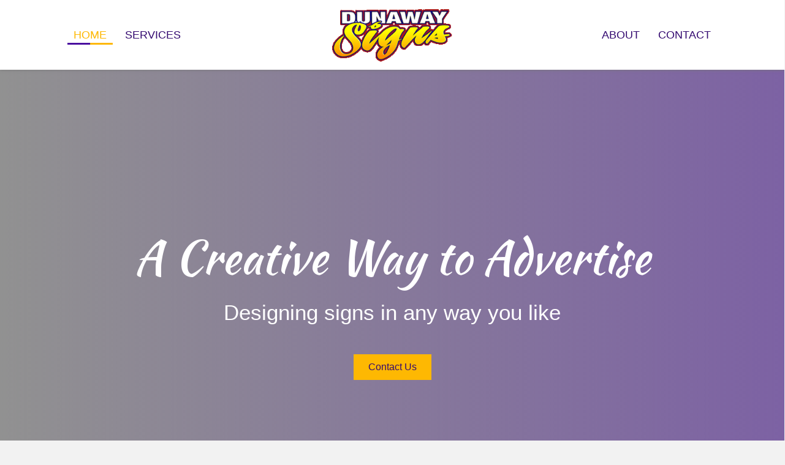

--- FILE ---
content_type: text/html; charset=UTF-8
request_url: https://dunawaysigns.com/
body_size: 12823
content:
<!DOCTYPE html>
<html lang="en-US">
<head>
<meta charset="UTF-8" />
<meta name='viewport' content='width=device-width, initial-scale=1.0' />
<meta http-equiv='X-UA-Compatible' content='IE=edge' />
<link rel="profile" href="https://gmpg.org/xfn/11" />
<meta name='robots' content='index, follow, max-image-preview:large, max-snippet:-1, max-video-preview:-1' />
	<style>img:is([sizes="auto" i], [sizes^="auto," i]) { contain-intrinsic-size: 3000px 1500px }</style>
	
	<!-- This site is optimized with the Yoast SEO plugin v19.6.1 - https://yoast.com/wordpress/plugins/seo/ -->
	<title>Custom Signage, Biloxi, MS | Dunaway Signs</title>
	<meta name="description" content="Dunaway Signs is a family-owned-and-operated company in Biloxi, MS providing a wide range of sign-making services. Whether you need routed and carved signs or dimensional lettering, we have you covered! Reach out to our dedicated team today if you want to learn more about what we offer." />
	<link rel="canonical" href="https://dunawaysigns.com/" />
	<meta property="og:locale" content="en_US" />
	<meta property="og:type" content="website" />
	<meta property="og:title" content="Custom Signage, Biloxi, MS | Dunaway Signs" />
	<meta property="og:description" content="Dunaway Signs is a family-owned-and-operated company in Biloxi, MS providing a wide range of sign-making services. Whether you need routed and carved signs or dimensional lettering, we have you covered! Reach out to our dedicated team today if you want to learn more about what we offer." />
	<meta property="og:url" content="https://dunawaysigns.com/" />
	<meta property="og:site_name" content="Dunaway Signs" />
	<meta property="article:modified_time" content="2020-11-30T21:41:10+00:00" />
	<meta property="og:image" content="https://dunawaysigns.com/wp-content/uploads/2020/02/Line.jpg" />
	<meta name="twitter:card" content="summary_large_image" />
	<meta name="twitter:label1" content="Est. reading time" />
	<meta name="twitter:data1" content="1 minute" />
	<script type="application/ld+json" class="yoast-schema-graph">{"@context":"https://schema.org","@graph":[{"@type":"WebPage","@id":"https://dunawaysigns.com/","url":"https://dunawaysigns.com/","name":"Custom Signage, Biloxi, MS | Dunaway Signs","isPartOf":{"@id":"https://dunawaysigns.com/#website"},"primaryImageOfPage":{"@id":"https://dunawaysigns.com/#primaryimage"},"image":{"@id":"https://dunawaysigns.com/#primaryimage"},"thumbnailUrl":"https://dunawaysigns.com/wp-content/uploads/2020/02/Line.jpg","datePublished":"2020-02-24T15:26:13+00:00","dateModified":"2020-11-30T21:41:10+00:00","description":"Dunaway Signs is a family-owned-and-operated company in Biloxi, MS providing a wide range of sign-making services. Whether you need routed and carved signs or dimensional lettering, we have you covered! Reach out to our dedicated team today if you want to learn more about what we offer.","breadcrumb":{"@id":"https://dunawaysigns.com/#breadcrumb"},"inLanguage":"en-US","potentialAction":[{"@type":"ReadAction","target":["https://dunawaysigns.com/"]}]},{"@type":"ImageObject","inLanguage":"en-US","@id":"https://dunawaysigns.com/#primaryimage","url":"https://dunawaysigns.com/wp-content/uploads/2020/02/Line.jpg","contentUrl":"https://dunawaysigns.com/wp-content/uploads/2020/02/Line.jpg","width":100,"height":5},{"@type":"BreadcrumbList","@id":"https://dunawaysigns.com/#breadcrumb","itemListElement":[{"@type":"ListItem","position":1,"name":"Home"}]},{"@type":"WebSite","@id":"https://dunawaysigns.com/#website","url":"https://dunawaysigns.com/","name":"Dunaway Signs","description":"It&#039;s Always Dun-A-Way You Like It","potentialAction":[{"@type":"SearchAction","target":{"@type":"EntryPoint","urlTemplate":"https://dunawaysigns.com/?s={search_term_string}"},"query-input":"required name=search_term_string"}],"inLanguage":"en-US"}]}</script>
	<!-- / Yoast SEO plugin. -->


<link rel='dns-prefetch' href='//fonts.googleapis.com' />
<link href='https://fonts.gstatic.com' crossorigin rel='preconnect' />
<link rel="alternate" type="application/rss+xml" title="Dunaway Signs &raquo; Feed" href="https://dunawaysigns.com/feed/" />
<link rel="alternate" type="application/rss+xml" title="Dunaway Signs &raquo; Comments Feed" href="https://dunawaysigns.com/comments/feed/" />
<script type="text/javascript">
/* <![CDATA[ */
window._wpemojiSettings = {"baseUrl":"https:\/\/s.w.org\/images\/core\/emoji\/16.0.1\/72x72\/","ext":".png","svgUrl":"https:\/\/s.w.org\/images\/core\/emoji\/16.0.1\/svg\/","svgExt":".svg","source":{"concatemoji":"https:\/\/dunawaysigns.com\/wp-includes\/js\/wp-emoji-release.min.js?ver=6.8.3"}};
/*! This file is auto-generated */
!function(s,n){var o,i,e;function c(e){try{var t={supportTests:e,timestamp:(new Date).valueOf()};sessionStorage.setItem(o,JSON.stringify(t))}catch(e){}}function p(e,t,n){e.clearRect(0,0,e.canvas.width,e.canvas.height),e.fillText(t,0,0);var t=new Uint32Array(e.getImageData(0,0,e.canvas.width,e.canvas.height).data),a=(e.clearRect(0,0,e.canvas.width,e.canvas.height),e.fillText(n,0,0),new Uint32Array(e.getImageData(0,0,e.canvas.width,e.canvas.height).data));return t.every(function(e,t){return e===a[t]})}function u(e,t){e.clearRect(0,0,e.canvas.width,e.canvas.height),e.fillText(t,0,0);for(var n=e.getImageData(16,16,1,1),a=0;a<n.data.length;a++)if(0!==n.data[a])return!1;return!0}function f(e,t,n,a){switch(t){case"flag":return n(e,"\ud83c\udff3\ufe0f\u200d\u26a7\ufe0f","\ud83c\udff3\ufe0f\u200b\u26a7\ufe0f")?!1:!n(e,"\ud83c\udde8\ud83c\uddf6","\ud83c\udde8\u200b\ud83c\uddf6")&&!n(e,"\ud83c\udff4\udb40\udc67\udb40\udc62\udb40\udc65\udb40\udc6e\udb40\udc67\udb40\udc7f","\ud83c\udff4\u200b\udb40\udc67\u200b\udb40\udc62\u200b\udb40\udc65\u200b\udb40\udc6e\u200b\udb40\udc67\u200b\udb40\udc7f");case"emoji":return!a(e,"\ud83e\udedf")}return!1}function g(e,t,n,a){var r="undefined"!=typeof WorkerGlobalScope&&self instanceof WorkerGlobalScope?new OffscreenCanvas(300,150):s.createElement("canvas"),o=r.getContext("2d",{willReadFrequently:!0}),i=(o.textBaseline="top",o.font="600 32px Arial",{});return e.forEach(function(e){i[e]=t(o,e,n,a)}),i}function t(e){var t=s.createElement("script");t.src=e,t.defer=!0,s.head.appendChild(t)}"undefined"!=typeof Promise&&(o="wpEmojiSettingsSupports",i=["flag","emoji"],n.supports={everything:!0,everythingExceptFlag:!0},e=new Promise(function(e){s.addEventListener("DOMContentLoaded",e,{once:!0})}),new Promise(function(t){var n=function(){try{var e=JSON.parse(sessionStorage.getItem(o));if("object"==typeof e&&"number"==typeof e.timestamp&&(new Date).valueOf()<e.timestamp+604800&&"object"==typeof e.supportTests)return e.supportTests}catch(e){}return null}();if(!n){if("undefined"!=typeof Worker&&"undefined"!=typeof OffscreenCanvas&&"undefined"!=typeof URL&&URL.createObjectURL&&"undefined"!=typeof Blob)try{var e="postMessage("+g.toString()+"("+[JSON.stringify(i),f.toString(),p.toString(),u.toString()].join(",")+"));",a=new Blob([e],{type:"text/javascript"}),r=new Worker(URL.createObjectURL(a),{name:"wpTestEmojiSupports"});return void(r.onmessage=function(e){c(n=e.data),r.terminate(),t(n)})}catch(e){}c(n=g(i,f,p,u))}t(n)}).then(function(e){for(var t in e)n.supports[t]=e[t],n.supports.everything=n.supports.everything&&n.supports[t],"flag"!==t&&(n.supports.everythingExceptFlag=n.supports.everythingExceptFlag&&n.supports[t]);n.supports.everythingExceptFlag=n.supports.everythingExceptFlag&&!n.supports.flag,n.DOMReady=!1,n.readyCallback=function(){n.DOMReady=!0}}).then(function(){return e}).then(function(){var e;n.supports.everything||(n.readyCallback(),(e=n.source||{}).concatemoji?t(e.concatemoji):e.wpemoji&&e.twemoji&&(t(e.twemoji),t(e.wpemoji)))}))}((window,document),window._wpemojiSettings);
/* ]]> */
</script>
<style id='wp-emoji-styles-inline-css' type='text/css'>

	img.wp-smiley, img.emoji {
		display: inline !important;
		border: none !important;
		box-shadow: none !important;
		height: 1em !important;
		width: 1em !important;
		margin: 0 0.07em !important;
		vertical-align: -0.1em !important;
		background: none !important;
		padding: 0 !important;
	}
</style>
<link rel='stylesheet' id='wp-block-library-css' href='https://dunawaysigns.com/wp-includes/css/dist/block-library/style.min.css?ver=6.8.3' type='text/css' media='all' />
<style id='wp-block-library-theme-inline-css' type='text/css'>
.wp-block-audio :where(figcaption){color:#555;font-size:13px;text-align:center}.is-dark-theme .wp-block-audio :where(figcaption){color:#ffffffa6}.wp-block-audio{margin:0 0 1em}.wp-block-code{border:1px solid #ccc;border-radius:4px;font-family:Menlo,Consolas,monaco,monospace;padding:.8em 1em}.wp-block-embed :where(figcaption){color:#555;font-size:13px;text-align:center}.is-dark-theme .wp-block-embed :where(figcaption){color:#ffffffa6}.wp-block-embed{margin:0 0 1em}.blocks-gallery-caption{color:#555;font-size:13px;text-align:center}.is-dark-theme .blocks-gallery-caption{color:#ffffffa6}:root :where(.wp-block-image figcaption){color:#555;font-size:13px;text-align:center}.is-dark-theme :root :where(.wp-block-image figcaption){color:#ffffffa6}.wp-block-image{margin:0 0 1em}.wp-block-pullquote{border-bottom:4px solid;border-top:4px solid;color:currentColor;margin-bottom:1.75em}.wp-block-pullquote cite,.wp-block-pullquote footer,.wp-block-pullquote__citation{color:currentColor;font-size:.8125em;font-style:normal;text-transform:uppercase}.wp-block-quote{border-left:.25em solid;margin:0 0 1.75em;padding-left:1em}.wp-block-quote cite,.wp-block-quote footer{color:currentColor;font-size:.8125em;font-style:normal;position:relative}.wp-block-quote:where(.has-text-align-right){border-left:none;border-right:.25em solid;padding-left:0;padding-right:1em}.wp-block-quote:where(.has-text-align-center){border:none;padding-left:0}.wp-block-quote.is-large,.wp-block-quote.is-style-large,.wp-block-quote:where(.is-style-plain){border:none}.wp-block-search .wp-block-search__label{font-weight:700}.wp-block-search__button{border:1px solid #ccc;padding:.375em .625em}:where(.wp-block-group.has-background){padding:1.25em 2.375em}.wp-block-separator.has-css-opacity{opacity:.4}.wp-block-separator{border:none;border-bottom:2px solid;margin-left:auto;margin-right:auto}.wp-block-separator.has-alpha-channel-opacity{opacity:1}.wp-block-separator:not(.is-style-wide):not(.is-style-dots){width:100px}.wp-block-separator.has-background:not(.is-style-dots){border-bottom:none;height:1px}.wp-block-separator.has-background:not(.is-style-wide):not(.is-style-dots){height:2px}.wp-block-table{margin:0 0 1em}.wp-block-table td,.wp-block-table th{word-break:normal}.wp-block-table :where(figcaption){color:#555;font-size:13px;text-align:center}.is-dark-theme .wp-block-table :where(figcaption){color:#ffffffa6}.wp-block-video :where(figcaption){color:#555;font-size:13px;text-align:center}.is-dark-theme .wp-block-video :where(figcaption){color:#ffffffa6}.wp-block-video{margin:0 0 1em}:root :where(.wp-block-template-part.has-background){margin-bottom:0;margin-top:0;padding:1.25em 2.375em}
</style>
<style id='classic-theme-styles-inline-css' type='text/css'>
/*! This file is auto-generated */
.wp-block-button__link{color:#fff;background-color:#32373c;border-radius:9999px;box-shadow:none;text-decoration:none;padding:calc(.667em + 2px) calc(1.333em + 2px);font-size:1.125em}.wp-block-file__button{background:#32373c;color:#fff;text-decoration:none}
</style>
<style id='global-styles-inline-css' type='text/css'>
:root{--wp--preset--aspect-ratio--square: 1;--wp--preset--aspect-ratio--4-3: 4/3;--wp--preset--aspect-ratio--3-4: 3/4;--wp--preset--aspect-ratio--3-2: 3/2;--wp--preset--aspect-ratio--2-3: 2/3;--wp--preset--aspect-ratio--16-9: 16/9;--wp--preset--aspect-ratio--9-16: 9/16;--wp--preset--color--black: #000000;--wp--preset--color--cyan-bluish-gray: #abb8c3;--wp--preset--color--white: #ffffff;--wp--preset--color--pale-pink: #f78da7;--wp--preset--color--vivid-red: #cf2e2e;--wp--preset--color--luminous-vivid-orange: #ff6900;--wp--preset--color--luminous-vivid-amber: #fcb900;--wp--preset--color--light-green-cyan: #7bdcb5;--wp--preset--color--vivid-green-cyan: #00d084;--wp--preset--color--pale-cyan-blue: #8ed1fc;--wp--preset--color--vivid-cyan-blue: #0693e3;--wp--preset--color--vivid-purple: #9b51e0;--wp--preset--gradient--vivid-cyan-blue-to-vivid-purple: linear-gradient(135deg,rgba(6,147,227,1) 0%,rgb(155,81,224) 100%);--wp--preset--gradient--light-green-cyan-to-vivid-green-cyan: linear-gradient(135deg,rgb(122,220,180) 0%,rgb(0,208,130) 100%);--wp--preset--gradient--luminous-vivid-amber-to-luminous-vivid-orange: linear-gradient(135deg,rgba(252,185,0,1) 0%,rgba(255,105,0,1) 100%);--wp--preset--gradient--luminous-vivid-orange-to-vivid-red: linear-gradient(135deg,rgba(255,105,0,1) 0%,rgb(207,46,46) 100%);--wp--preset--gradient--very-light-gray-to-cyan-bluish-gray: linear-gradient(135deg,rgb(238,238,238) 0%,rgb(169,184,195) 100%);--wp--preset--gradient--cool-to-warm-spectrum: linear-gradient(135deg,rgb(74,234,220) 0%,rgb(151,120,209) 20%,rgb(207,42,186) 40%,rgb(238,44,130) 60%,rgb(251,105,98) 80%,rgb(254,248,76) 100%);--wp--preset--gradient--blush-light-purple: linear-gradient(135deg,rgb(255,206,236) 0%,rgb(152,150,240) 100%);--wp--preset--gradient--blush-bordeaux: linear-gradient(135deg,rgb(254,205,165) 0%,rgb(254,45,45) 50%,rgb(107,0,62) 100%);--wp--preset--gradient--luminous-dusk: linear-gradient(135deg,rgb(255,203,112) 0%,rgb(199,81,192) 50%,rgb(65,88,208) 100%);--wp--preset--gradient--pale-ocean: linear-gradient(135deg,rgb(255,245,203) 0%,rgb(182,227,212) 50%,rgb(51,167,181) 100%);--wp--preset--gradient--electric-grass: linear-gradient(135deg,rgb(202,248,128) 0%,rgb(113,206,126) 100%);--wp--preset--gradient--midnight: linear-gradient(135deg,rgb(2,3,129) 0%,rgb(40,116,252) 100%);--wp--preset--font-size--small: 13px;--wp--preset--font-size--medium: 20px;--wp--preset--font-size--large: 36px;--wp--preset--font-size--x-large: 42px;--wp--preset--spacing--20: 0.44rem;--wp--preset--spacing--30: 0.67rem;--wp--preset--spacing--40: 1rem;--wp--preset--spacing--50: 1.5rem;--wp--preset--spacing--60: 2.25rem;--wp--preset--spacing--70: 3.38rem;--wp--preset--spacing--80: 5.06rem;--wp--preset--shadow--natural: 6px 6px 9px rgba(0, 0, 0, 0.2);--wp--preset--shadow--deep: 12px 12px 50px rgba(0, 0, 0, 0.4);--wp--preset--shadow--sharp: 6px 6px 0px rgba(0, 0, 0, 0.2);--wp--preset--shadow--outlined: 6px 6px 0px -3px rgba(255, 255, 255, 1), 6px 6px rgba(0, 0, 0, 1);--wp--preset--shadow--crisp: 6px 6px 0px rgba(0, 0, 0, 1);}:where(.is-layout-flex){gap: 0.5em;}:where(.is-layout-grid){gap: 0.5em;}body .is-layout-flex{display: flex;}.is-layout-flex{flex-wrap: wrap;align-items: center;}.is-layout-flex > :is(*, div){margin: 0;}body .is-layout-grid{display: grid;}.is-layout-grid > :is(*, div){margin: 0;}:where(.wp-block-columns.is-layout-flex){gap: 2em;}:where(.wp-block-columns.is-layout-grid){gap: 2em;}:where(.wp-block-post-template.is-layout-flex){gap: 1.25em;}:where(.wp-block-post-template.is-layout-grid){gap: 1.25em;}.has-black-color{color: var(--wp--preset--color--black) !important;}.has-cyan-bluish-gray-color{color: var(--wp--preset--color--cyan-bluish-gray) !important;}.has-white-color{color: var(--wp--preset--color--white) !important;}.has-pale-pink-color{color: var(--wp--preset--color--pale-pink) !important;}.has-vivid-red-color{color: var(--wp--preset--color--vivid-red) !important;}.has-luminous-vivid-orange-color{color: var(--wp--preset--color--luminous-vivid-orange) !important;}.has-luminous-vivid-amber-color{color: var(--wp--preset--color--luminous-vivid-amber) !important;}.has-light-green-cyan-color{color: var(--wp--preset--color--light-green-cyan) !important;}.has-vivid-green-cyan-color{color: var(--wp--preset--color--vivid-green-cyan) !important;}.has-pale-cyan-blue-color{color: var(--wp--preset--color--pale-cyan-blue) !important;}.has-vivid-cyan-blue-color{color: var(--wp--preset--color--vivid-cyan-blue) !important;}.has-vivid-purple-color{color: var(--wp--preset--color--vivid-purple) !important;}.has-black-background-color{background-color: var(--wp--preset--color--black) !important;}.has-cyan-bluish-gray-background-color{background-color: var(--wp--preset--color--cyan-bluish-gray) !important;}.has-white-background-color{background-color: var(--wp--preset--color--white) !important;}.has-pale-pink-background-color{background-color: var(--wp--preset--color--pale-pink) !important;}.has-vivid-red-background-color{background-color: var(--wp--preset--color--vivid-red) !important;}.has-luminous-vivid-orange-background-color{background-color: var(--wp--preset--color--luminous-vivid-orange) !important;}.has-luminous-vivid-amber-background-color{background-color: var(--wp--preset--color--luminous-vivid-amber) !important;}.has-light-green-cyan-background-color{background-color: var(--wp--preset--color--light-green-cyan) !important;}.has-vivid-green-cyan-background-color{background-color: var(--wp--preset--color--vivid-green-cyan) !important;}.has-pale-cyan-blue-background-color{background-color: var(--wp--preset--color--pale-cyan-blue) !important;}.has-vivid-cyan-blue-background-color{background-color: var(--wp--preset--color--vivid-cyan-blue) !important;}.has-vivid-purple-background-color{background-color: var(--wp--preset--color--vivid-purple) !important;}.has-black-border-color{border-color: var(--wp--preset--color--black) !important;}.has-cyan-bluish-gray-border-color{border-color: var(--wp--preset--color--cyan-bluish-gray) !important;}.has-white-border-color{border-color: var(--wp--preset--color--white) !important;}.has-pale-pink-border-color{border-color: var(--wp--preset--color--pale-pink) !important;}.has-vivid-red-border-color{border-color: var(--wp--preset--color--vivid-red) !important;}.has-luminous-vivid-orange-border-color{border-color: var(--wp--preset--color--luminous-vivid-orange) !important;}.has-luminous-vivid-amber-border-color{border-color: var(--wp--preset--color--luminous-vivid-amber) !important;}.has-light-green-cyan-border-color{border-color: var(--wp--preset--color--light-green-cyan) !important;}.has-vivid-green-cyan-border-color{border-color: var(--wp--preset--color--vivid-green-cyan) !important;}.has-pale-cyan-blue-border-color{border-color: var(--wp--preset--color--pale-cyan-blue) !important;}.has-vivid-cyan-blue-border-color{border-color: var(--wp--preset--color--vivid-cyan-blue) !important;}.has-vivid-purple-border-color{border-color: var(--wp--preset--color--vivid-purple) !important;}.has-vivid-cyan-blue-to-vivid-purple-gradient-background{background: var(--wp--preset--gradient--vivid-cyan-blue-to-vivid-purple) !important;}.has-light-green-cyan-to-vivid-green-cyan-gradient-background{background: var(--wp--preset--gradient--light-green-cyan-to-vivid-green-cyan) !important;}.has-luminous-vivid-amber-to-luminous-vivid-orange-gradient-background{background: var(--wp--preset--gradient--luminous-vivid-amber-to-luminous-vivid-orange) !important;}.has-luminous-vivid-orange-to-vivid-red-gradient-background{background: var(--wp--preset--gradient--luminous-vivid-orange-to-vivid-red) !important;}.has-very-light-gray-to-cyan-bluish-gray-gradient-background{background: var(--wp--preset--gradient--very-light-gray-to-cyan-bluish-gray) !important;}.has-cool-to-warm-spectrum-gradient-background{background: var(--wp--preset--gradient--cool-to-warm-spectrum) !important;}.has-blush-light-purple-gradient-background{background: var(--wp--preset--gradient--blush-light-purple) !important;}.has-blush-bordeaux-gradient-background{background: var(--wp--preset--gradient--blush-bordeaux) !important;}.has-luminous-dusk-gradient-background{background: var(--wp--preset--gradient--luminous-dusk) !important;}.has-pale-ocean-gradient-background{background: var(--wp--preset--gradient--pale-ocean) !important;}.has-electric-grass-gradient-background{background: var(--wp--preset--gradient--electric-grass) !important;}.has-midnight-gradient-background{background: var(--wp--preset--gradient--midnight) !important;}.has-small-font-size{font-size: var(--wp--preset--font-size--small) !important;}.has-medium-font-size{font-size: var(--wp--preset--font-size--medium) !important;}.has-large-font-size{font-size: var(--wp--preset--font-size--large) !important;}.has-x-large-font-size{font-size: var(--wp--preset--font-size--x-large) !important;}
:where(.wp-block-post-template.is-layout-flex){gap: 1.25em;}:where(.wp-block-post-template.is-layout-grid){gap: 1.25em;}
:where(.wp-block-columns.is-layout-flex){gap: 2em;}:where(.wp-block-columns.is-layout-grid){gap: 2em;}
:root :where(.wp-block-pullquote){font-size: 1.5em;line-height: 1.6;}
</style>
<link rel='stylesheet' id='yui3-css' href='https://dunawaysigns.com/wp-content/plugins/bb-plugin/css/yui3.css?ver=2.3.1.3' type='text/css' media='all' />
<link rel='stylesheet' id='fl-slideshow-css' href='https://dunawaysigns.com/wp-content/plugins/bb-plugin/css/fl-slideshow.min.css?ver=2.3.1.3' type='text/css' media='all' />
<link rel='stylesheet' id='fl-builder-layout-122-css' href='https://dunawaysigns.com/wp-content/uploads/bb-plugin/cache/122-layout.css?ver=8064601804226fb9b10bee26392ccd5f' type='text/css' media='all' />
<link rel='stylesheet' id='font-awesome-5-css' href='https://dunawaysigns.com/wp-content/plugins/bb-plugin/fonts/fontawesome/5.12.0/css/all.min.css?ver=2.3.1.3' type='text/css' media='all' />
<link rel='stylesheet' id='uabb-animate-css' href='https://dunawaysigns.com/wp-content/plugins/bb-ultimate-addon/modules/info-list/css/animate.css' type='text/css' media='all' />
<link rel='stylesheet' id='fl-builder-layout-bundle-41c879875c10286f3cc49c5b9ef821b0-css' href='https://dunawaysigns.com/wp-content/uploads/bb-plugin/cache/41c879875c10286f3cc49c5b9ef821b0-layout-bundle.css?ver=2.3.1.3-1.2.5' type='text/css' media='all' />
<link rel='stylesheet' id='wp-components-css' href='https://dunawaysigns.com/wp-includes/css/dist/components/style.min.css?ver=6.8.3' type='text/css' media='all' />
<link rel='stylesheet' id='godaddy-styles-css' href='https://dunawaysigns.com/wp-content/plugins/coblocks/includes/Dependencies/GoDaddy/Styles/build/latest.css?ver=0.4.2' type='text/css' media='all' />
<link rel='stylesheet' id='jquery-magnificpopup-css' href='https://dunawaysigns.com/wp-content/plugins/bb-plugin/css/jquery.magnificpopup.min.css?ver=2.3.1.3' type='text/css' media='all' />
<link rel='stylesheet' id='base-css' href='https://dunawaysigns.com/wp-content/themes/bb-theme/css/base.min.css?ver=1.7.5.1' type='text/css' media='all' />
<link rel='stylesheet' id='fl-automator-skin-css' href='https://dunawaysigns.com/wp-content/uploads/bb-theme/skin-5e543b41925d8.css?ver=1.7.5.1' type='text/css' media='all' />
<link rel='stylesheet' id='pp-animate-css' href='https://dunawaysigns.com/wp-content/plugins/bbpowerpack/assets/css/animate.min.css?ver=3.5.1' type='text/css' media='all' />
<link rel='stylesheet' id='fl-builder-google-fonts-30266bc5ae96632e3b3fcba26a461e65-css' href='//fonts.googleapis.com/css?family=Oswald%3A400%7CKaushan+Script%3A400&#038;ver=6.8.3' type='text/css' media='all' />
<script type="text/javascript" id="jquery-core-js-extra">
/* <![CDATA[ */
var uabb = {"ajax_url":"https:\/\/dunawaysigns.com\/wp-admin\/admin-ajax.php"};
/* ]]> */
</script>
<script type="text/javascript" src="https://dunawaysigns.com/wp-includes/js/jquery/jquery.min.js?ver=3.7.1" id="jquery-core-js"></script>
<script type="text/javascript" src="https://dunawaysigns.com/wp-includes/js/jquery/jquery-migrate.min.js?ver=3.4.1" id="jquery-migrate-js"></script>
<script type="text/javascript" src="https://dunawaysigns.com/wp-includes/js/imagesloaded.min.js?ver=6.8.3" id="imagesloaded-js"></script>
<script type="text/javascript" id="smush-lazy-load-js-before">
/* <![CDATA[ */
window.lazySizesConfig = window.lazySizesConfig || {};

window.lazySizesConfig.lazyClass    = 'lazyload';
window.lazySizesConfig.loadingClass = 'lazyloading';
window.lazySizesConfig.loadedClass  = 'lazyloaded';

lazySizesConfig.loadMode = 1;
/* ]]> */
</script>
<script type="text/javascript" src="https://dunawaysigns.com/wp-content/plugins/wp-smush-pro/app/assets/js/smush-lazy-load.min.js?ver=3.5.1" id="smush-lazy-load-js"></script>
<script type="text/javascript" id="smush-lazy-load-js-after">
/* <![CDATA[ */
lazySizes.init();
/* ]]> */
</script>
<link rel="https://api.w.org/" href="https://dunawaysigns.com/wp-json/" /><link rel="alternate" title="JSON" type="application/json" href="https://dunawaysigns.com/wp-json/wp/v2/pages/122" /><link rel="EditURI" type="application/rsd+xml" title="RSD" href="https://dunawaysigns.com/xmlrpc.php?rsd" />
<link rel='shortlink' href='https://dunawaysigns.com/' />
<link rel="alternate" title="oEmbed (JSON)" type="application/json+oembed" href="https://dunawaysigns.com/wp-json/oembed/1.0/embed?url=https%3A%2F%2Fdunawaysigns.com%2F" />
<link rel="alternate" title="oEmbed (XML)" type="text/xml+oembed" href="https://dunawaysigns.com/wp-json/oembed/1.0/embed?url=https%3A%2F%2Fdunawaysigns.com%2F&#038;format=xml" />
		<script>
			document.documentElement.className = document.documentElement.className.replace( 'no-js', 'js' );
		</script>
		<style type="text/css">.recentcomments a{display:inline !important;padding:0 !important;margin:0 !important;}</style><link rel="icon" href="https://dunawaysigns.com/wp-content/uploads/2020/02/cropped-fav-32x32.png" sizes="32x32" />
<link rel="icon" href="https://dunawaysigns.com/wp-content/uploads/2020/02/cropped-fav-192x192.png" sizes="192x192" />
<link rel="apple-touch-icon" href="https://dunawaysigns.com/wp-content/uploads/2020/02/cropped-fav-180x180.png" />
<meta name="msapplication-TileImage" content="https://dunawaysigns.com/wp-content/uploads/2020/02/cropped-fav-270x270.png" />
		<style type="text/css" id="wp-custom-css">
			

/*------------------------------------
           SITEWIDE
--------------------------------------*/
a:focus
{
	outline:none;
}
@media only screen and (min-width:769px){

/* NAVIGATION ANIMATION */
#head2menu a:after, #head2menu .current-menu-item a:after  
{
position: absolute;
opacity: 0;
width: 0%;
height: 3px;
content: '';
background: linear-gradient(to left, #FEB802 50%, #4A0F9F 50%);;
transition: all 0.3s;
}

#head2menu a:after
{
right: 0px;
bottom: 0px;
}

#head2menu a:hover:after, #head2menu .current-menu-item a:after, #head2menu .current-menu-item .sub-menu a:hover:after  
{
opacity: 1;
width: 100%;
}

#head2menu .current-menu-item .sub-menu a:after
{
width:0%;
}

}

.bold
{
	font-weight:bold;
}
.brushed-image .fl-photo-content {
  position: relative;
}

.brushed-image .fl-photo-content img {
  position: relative;
  z-index: 2;
}

.brushed-image .fl-photo-content:before,
.brushed-image .fl-photo-content:after {
  content: "";
  position: absolute;
  z-index: 1;
  width: 40%;
  height: 50%;
}

.brushed-image .fl-photo-content:before {
  left: -10px;
  top: -10px;
  box-shadow: -5px -5px 0px 0px #FEB703;
}

.brushed-image .fl-photo-content:after {
  right: -10px;
  bottom: -10px;
  z-index: 1;
  box-shadow: 5px 5px 0px 0px #4A0F9F;
}




/*------------------------------------
           HEADER
---------a-----------------------------*/


/*------------------------------------
           NAVIGATION
--------------------------------------*/




/*------------------------------------
           TEXT STYLES
--------------------------------------*/



h1,h2,h3,h4,h5,h6, .footer-contact-us-detail-box h5, span.fl-button-text {


}

body, p, ul, .footer-contact-us-detail-box p a, .footer-contact-us-detail-box p, span.pp-button-text {
     
}




/*------------------------------------
           NEW
--------------------------------------*/

.gallery img {
object-fit: cover;
object-position: center;
height: 300px;
width: 100%;
max-width: 500px;
}


/*------------------------------------
           FOOTER
--------------------------------------*/





/*------------------------------------
           MISC. STYLES
--------------------------------------*/




/*------------------------------------
           (max-width: 1024px)
--------------------------------------*/

@media only screen and (max-width:1024px) {
.font span.uabb-info-list-title {
	font-size: 15px !important;
}
}



/*------------------------------------
           (max-width: 768px)
--------------------------------------*/

@media only screen and (max-width:768px) {

}



/*------------------------------------
           (max-width: 375px)
--------------------------------------*/


@media only screen and (max-width:375px) {


}
		</style>
		</head>
<body class="home wp-singular page-template-default page page-id-122 wp-theme-bb-theme fl-builder fl-theme-builder-header fl-theme-builder-footer fl-framework-base fl-preset-default fl-full-width fl-scroll-to-top fl-search-active" itemscope="itemscope" itemtype="https://schema.org/WebPage">
<a aria-label="Skip to content" class="fl-screen-reader-text" href="#fl-main-content">Skip to content</a><div class="fl-page">
	<header class="fl-builder-content fl-builder-content-118 fl-builder-global-templates-locked" data-post-id="118" itemscope="itemscope" itemtype="http://schema.org/WPHeader" data-type="header" data-sticky="1" data-sticky-breakpoint="medium" data-shrink="0" data-overlay="0" data-overlay-bg="transparent"><div id="head7mobmenu" class="fl-row fl-row-full-width fl-row-bg-color fl-node-5e61e5cb3bb4d fl-visible-mobile" data-node="5e61e5cb3bb4d">
	<div class="fl-row-content-wrap">
		<div class="uabb-row-separator uabb-top-row-separator" >
</div>
						<div class="fl-row-content fl-row-fixed-width fl-node-content">
		
<div class="fl-col-group fl-node-5e61e5cb3bb4e fl-col-group-equal-height fl-col-group-align-center fl-col-group-custom-width" data-node="5e61e5cb3bb4e">
			<div class="fl-col fl-node-5e61e5cb3bb51 fl-col-small" data-node="5e61e5cb3bb51">
	<div class="fl-col-content fl-node-content">
	<div class="fl-module fl-module-photo fl-node-5e53ec8b8007e" data-node="5e53ec8b8007e">
	<div class="fl-module-content fl-node-content">
		<div class="fl-photo fl-photo-align-left" itemscope itemtype="https://schema.org/ImageObject">
	<div class="fl-photo-content fl-photo-img-png">
				<a href="https://dunawaysigns.com" target="_self" itemprop="url">
				<img loading="lazy" decoding="async"   alt="Logo" itemprop="image" height="135" width="272" title="Logo"  data-no-lazy="1" data-src="https://dunawaysigns.com/wp-content/uploads/2020/02/Logo.png" class="fl-photo-img wp-image-137 size-full lazyload" src="[data-uri]" /><noscript><img loading="lazy" decoding="async"   alt="Logo" itemprop="image" height="135" width="272" title="Logo"  data-no-lazy="1" data-src="https://dunawaysigns.com/wp-content/uploads/2020/02/Logo.png" class="fl-photo-img wp-image-137 size-full lazyload" src="[data-uri]" /><noscript><img loading="lazy" decoding="async" class="fl-photo-img wp-image-137 size-full" src="https://dunawaysigns.com/wp-content/uploads/2020/02/Logo.png" alt="Logo" itemprop="image" height="135" width="272" title="Logo"  data-no-lazy="1" /></noscript></noscript>
				</a>
					</div>
	</div>
	</div>
</div>
	</div>
</div>
			<div class="fl-col fl-node-5e61e5cb3bb4f" data-node="5e61e5cb3bb4f">
	<div class="fl-col-content fl-node-content">
	<div class="fl-module fl-module-pp-advanced-menu fl-node-5e53ec81d2660" data-node="5e53ec81d2660">
	<div class="fl-module-content fl-node-content">
		<div class="pp-advanced-menu pp-advanced-menu-accordion-collapse pp-menu-default">
   	   <div class="pp-clear"></div>

		
	   	<ul id="menu-primary" class="menu pp-advanced-menu-horizontal pp-toggle-arrows"><li id="menu-item-132" class="menu-item menu-item-type-post_type menu-item-object-page menu-item-home current-menu-item page_item page-item-122 current_page_item"><a href="https://dunawaysigns.com/" aria-current="page" tabindex="0" role="link"><span class="menu-item-text">Home</span></a></li>
<li id="menu-item-133" class="menu-item menu-item-type-post_type menu-item-object-page"><a href="https://dunawaysigns.com/services/" tabindex="0" role="link"><span class="menu-item-text">Services</span></a></li>
<li id="menu-item-130" class="menu-item menu-item-type-post_type menu-item-object-page"><a href="https://dunawaysigns.com/about/" tabindex="0" role="link"><span class="menu-item-text">About</span></a></li>
<li id="menu-item-131" class="menu-item menu-item-type-post_type menu-item-object-page"><a href="https://dunawaysigns.com/contact/" tabindex="0" role="link"><span class="menu-item-text">Contact</span></a></li>
</ul>
		</div>
<div class="pp-advanced-menu-mobile-toggle hamburger"><div class="pp-hamburger"><div class="pp-hamburger-box"><div class="pp-hamburger-inner"></div></div></div></div><div class="pp-advanced-menu pp-advanced-menu-accordion-collapse full-screen">
	<div class="pp-clear"></div>
	<div class="pp-menu-overlay pp-overlay-slide-down">
		<div class="pp-menu-close-btn"></div>

		
		<ul id="menu-primary-1" class="menu pp-advanced-menu-horizontal pp-toggle-arrows"><li id="menu-item-132" class="menu-item menu-item-type-post_type menu-item-object-page menu-item-home current-menu-item page_item page-item-122 current_page_item"><a href="https://dunawaysigns.com/" aria-current="page" tabindex="0" role="link"><span class="menu-item-text">Home</span></a></li>
<li id="menu-item-133" class="menu-item menu-item-type-post_type menu-item-object-page"><a href="https://dunawaysigns.com/services/" tabindex="0" role="link"><span class="menu-item-text">Services</span></a></li>
<li id="menu-item-130" class="menu-item menu-item-type-post_type menu-item-object-page"><a href="https://dunawaysigns.com/about/" tabindex="0" role="link"><span class="menu-item-text">About</span></a></li>
<li id="menu-item-131" class="menu-item menu-item-type-post_type menu-item-object-page"><a href="https://dunawaysigns.com/contact/" tabindex="0" role="link"><span class="menu-item-text">Contact</span></a></li>
</ul>
		
	</div>
</div>
	</div>
</div>
	</div>
</div>
	</div>
		</div>
	</div>
</div>
<div id="head7header" class="fl-row fl-row-full-width fl-row-bg-color fl-node-5e61e5cb3bb36 fl-visible-desktop-medium" data-node="5e61e5cb3bb36">
	<div class="fl-row-content-wrap">
		<div class="uabb-row-separator uabb-top-row-separator" >
</div>
						<div class="fl-row-content fl-row-fixed-width fl-node-content">
		
<div class="fl-col-group fl-node-5e61e5cb3bb3c fl-col-group-equal-height fl-col-group-align-center fl-col-group-custom-width" data-node="5e61e5cb3bb3c">
			<div class="fl-col fl-node-5e61e5cb3bb4a fl-col-small" data-node="5e61e5cb3bb4a">
	<div class="fl-col-content fl-node-content">
	<div id="head2menu" class="fl-module fl-module-pp-advanced-menu fl-node-5e61e5cb3bb4b" data-node="5e61e5cb3bb4b">
	<div class="fl-module-content fl-node-content">
		<div class="pp-advanced-menu pp-advanced-menu-accordion-collapse pp-menu-default">
   	<div class="pp-advanced-menu-mobile-toggle hamburger"><div class="pp-hamburger"><div class="pp-hamburger-box"><div class="pp-hamburger-inner"></div></div></div></div>   <div class="pp-clear"></div>

		
	   	<ul id="menu-left-menu" class="menu pp-advanced-menu-horizontal pp-toggle-arrows"><li id="menu-item-262" class="menu-item menu-item-type-post_type menu-item-object-page menu-item-home current-menu-item page_item page-item-122 current_page_item"><a href="https://dunawaysigns.com/" aria-current="page" tabindex="0" role="link"><span class="menu-item-text">Home</span></a></li>
<li id="menu-item-263" class="menu-item menu-item-type-post_type menu-item-object-page"><a href="https://dunawaysigns.com/services/" tabindex="0" role="link"><span class="menu-item-text">Services</span></a></li>
</ul>
		</div>
	</div>
</div>
	</div>
</div>
			<div class="fl-col fl-node-5e61e5cb3bb42 fl-col-small" data-node="5e61e5cb3bb42">
	<div class="fl-col-content fl-node-content">
	<div class="fl-module fl-module-photo fl-node-5e61e685c0db6" data-node="5e61e685c0db6">
	<div class="fl-module-content fl-node-content">
		<div class="fl-photo fl-photo-align-center" itemscope itemtype="https://schema.org/ImageObject">
	<div class="fl-photo-content fl-photo-img-png">
				<a href="https://dunawaysigns.com" target="_self" itemprop="url">
				<img loading="lazy" decoding="async"   alt="Logo" itemprop="image" height="135" width="272" title="Logo"  data-no-lazy="1" data-src="https://dunawaysigns.com/wp-content/uploads/2020/02/Logo.png" class="fl-photo-img wp-image-137 size-full lazyload" src="[data-uri]" /><noscript><img loading="lazy" decoding="async"   alt="Logo" itemprop="image" height="135" width="272" title="Logo"  data-no-lazy="1" data-src="https://dunawaysigns.com/wp-content/uploads/2020/02/Logo.png" class="fl-photo-img wp-image-137 size-full lazyload" src="[data-uri]" /><noscript><img loading="lazy" decoding="async" class="fl-photo-img wp-image-137 size-full" src="https://dunawaysigns.com/wp-content/uploads/2020/02/Logo.png" alt="Logo" itemprop="image" height="135" width="272" title="Logo"  data-no-lazy="1" /></noscript></noscript>
				</a>
					</div>
	</div>
	</div>
</div>
	</div>
</div>
			<div class="fl-col fl-node-5e61e5cb3bb44 fl-col-small" data-node="5e61e5cb3bb44">
	<div class="fl-col-content fl-node-content">
	<div id="head2menu" class="fl-module fl-module-pp-advanced-menu fl-node-5e61e5cb3bb47" data-node="5e61e5cb3bb47">
	<div class="fl-module-content fl-node-content">
		<div class="pp-advanced-menu pp-advanced-menu-accordion-collapse pp-menu-default">
   	<div class="pp-advanced-menu-mobile-toggle hamburger"><div class="pp-hamburger"><div class="pp-hamburger-box"><div class="pp-hamburger-inner"></div></div></div></div>   <div class="pp-clear"></div>

		
	   	<ul id="menu-right-menu" class="menu pp-advanced-menu-horizontal pp-toggle-arrows"><li id="menu-item-265" class="menu-item menu-item-type-post_type menu-item-object-page"><a href="https://dunawaysigns.com/about/" tabindex="0" role="link"><span class="menu-item-text">About</span></a></li>
<li id="menu-item-264" class="menu-item menu-item-type-post_type menu-item-object-page"><a href="https://dunawaysigns.com/contact/" tabindex="0" role="link"><span class="menu-item-text">Contact</span></a></li>
</ul>
		</div>
	</div>
</div>
	</div>
</div>
	</div>
		</div>
	</div>
</div>
</header><div class="uabb-js-breakpoint" style="display: none;"></div>	<div id="fl-main-content" class="fl-page-content" itemprop="mainContentOfPage" role="main">

		
<div class="fl-content-full container">
	<div class="row">
		<div class="fl-content col-md-12">
			<article class="fl-post post-122 page type-page status-publish hentry" id="fl-post-122" itemscope="itemscope" itemtype="https://schema.org/CreativeWork">

			<div class="fl-post-content clearfix" itemprop="text">
		<div class="fl-builder-content fl-builder-content-122 fl-builder-content-primary fl-builder-global-templates-locked" data-post-id="122"><div class="fl-row fl-row-full-width fl-row-bg-slideshow fl-node-5e53fcdd4d5c6 fl-row-custom-height fl-row-align-center fl-row-bg-overlay uabb-bottom-row uabb-xlarge_triangle" data-node="5e53fcdd4d5c6">
	<div class="fl-row-content-wrap">
		<div class="uabb-row-separator uabb-top-row-separator" >
</div>
		<div class="fl-bg-slideshow"></div><div class="uabb-row-separator uabb-bottom-row-separator uabb-xlarge-triangle uabb-has-svg" >
	<svg class="uasvg-xlarge-triangle" xmlns="http://www.w3.org/2000/svg" version="1.1" fill="#ffffff" opacity="1" width="100" height="60" viewBox="0 0 4.66666 0.333331" preserveAspectRatio="none"><path class="fil0" d="M-0 0.333331l4.66666 0 0 -3.93701e-006 -2.33333 0 -2.33333 0 0 3.93701e-006zm0 -0.333331l4.66666 0 0 0.166661 -4.66666 0 0 -0.166661zm4.66666 0.332618l0 -0.165953 -4.66666 0 0 0.165953 1.16162 -0.0826181 1.17171 -0.0833228 1.17171 0.0833228 1.16162 0.0826181z"/></svg></div>
				<div class="fl-row-content fl-row-fixed-width fl-node-content">
		
<div class="fl-col-group fl-node-5e53fcdd4fd22" data-node="5e53fcdd4fd22">
			<div class="fl-col fl-node-5e53fcdd4fefd" data-node="5e53fcdd4fefd">
	<div class="fl-col-content fl-node-content">
	<div class="fl-module fl-module-pp-heading fl-node-5e5404c11d06f fl-animation fl-slide-in-down" data-node="5e5404c11d06f" data-animation-delay="0" data-animation-duration="1">
	<div class="fl-module-content fl-node-content">
		<div class="pp-heading-content">
		<div class="pp-heading  pp-center">

		<h2 class="heading-title">

			
			<span class="title-text pp-primary-title">A Creative Way to Advertise</span>
			
			
		</h2>

	</div>
				<div class="pp-sub-heading">
			<p>Designing signs in any way you like</p>		</div>
	
	</div>
	</div>
</div>
<div class="fl-module fl-module-button fl-node-5e540d706e31c fl-animation fl-fade-in" data-node="5e540d706e31c" data-animation-delay="0.1" data-animation-duration="1">
	<div class="fl-module-content fl-node-content">
		<div class="fl-button-wrap fl-button-width-auto fl-button-center">
			<a href="https://dunawaysigns.com/contact/" target="_self" class="fl-button" role="button">
							<span class="fl-button-text">Contact Us</span>
					</a>
</div>
	</div>
</div>
	</div>
</div>
	</div>
		</div>
	</div>
</div>
<div class="fl-row fl-row-full-width fl-row-bg-none fl-node-5e540d9ce43c0" data-node="5e540d9ce43c0">
	<div class="fl-row-content-wrap">
		<div class="uabb-row-separator uabb-top-row-separator" >
</div>
						<div class="fl-row-content fl-row-fixed-width fl-node-content">
		
<div class="fl-col-group fl-node-5e540d9ce47f3 fl-col-group-equal-height fl-col-group-align-center" data-node="5e540d9ce47f3">
			<div class="fl-col fl-node-5e540d9ce47f6 fl-col-small" data-node="5e540d9ce47f6">
	<div class="fl-col-content fl-node-content">
	<div class="fl-module fl-module-pp-heading fl-node-5e540d9ce47f9" data-node="5e540d9ce47f9">
	<div class="fl-module-content fl-node-content">
		<div class="pp-heading-content">
		<div class="pp-heading  pp-left">

		<h1 class="heading-title">

			
			<span class="title-text pp-primary-title">Let Your Business Be</span>
											<span class="title-text pp-secondary-title">Known Through Our Custom Signs</span>
			
			
		</h1>

	</div>
			<div class="pp-heading-separator icon_only pp-left">

						
			
							<span class="separator-image">
					<img decoding="async"  src="https://dunawaysigns.com/wp-content/uploads/2020/02/Line.jpg" alt="Let Your Business Be Known Through Our Custom Signs" class="heading-icon-image no-lazyload" />
				</span>
			
		</div>
				<div class="pp-sub-heading">
			<p>If you are looking for creative ways to advertise your business, turn to Dunaway Signs! We will make sure that you will attract potential customers using our fantastic graphics.</p>		</div>
	
	</div>
	</div>
</div>
	</div>
</div>
			<div class="fl-col fl-node-5e540d9ce47fb fl-col-small" data-node="5e540d9ce47fb">
	<div class="fl-col-content fl-node-content">
	<div class="fl-module fl-module-photo fl-node-5e540d9ce47fd brushed-image" data-node="5e540d9ce47fd">
	<div class="fl-module-content fl-node-content">
		<div class="fl-photo fl-photo-align-center" itemscope itemtype="https://schema.org/ImageObject">
	<div class="fl-photo-content fl-photo-img-jpg">
				<img fetchpriority="high" decoding="async"  src="https://dunawaysigns.com/wp-content/uploads/2020/03/03.jpg" alt="03" itemprop="image" height="659" width="960" title="03" srcset="https://dunawaysigns.com/wp-content/uploads/2020/03/03.jpg 960w, https://dunawaysigns.com/wp-content/uploads/2020/03/03-300x206.jpg 300w, https://dunawaysigns.com/wp-content/uploads/2020/03/03-768x527.jpg 768w" sizes="(max-width: 960px) 100vw, 960px" class="fl-photo-img wp-image-277 size-full no-lazyload" />
					</div>
	</div>
	</div>
</div>
	</div>
</div>
	</div>
		</div>
	</div>
</div>
<div class="fl-row fl-row-full-width fl-row-bg-photo fl-node-5e540b5252114 fl-row-bg-overlay uabb-bottom-row uabb-tilt_left" data-node="5e540b5252114">
	<div class="fl-row-content-wrap">
		<div class="uabb-row-separator uabb-top-row-separator" >
</div>
		<div class="uabb-row-separator uabb-bottom-row-separator uabb-tilt-left-separator uabb-has-svg" >
	<svg class="uasvg-tilt-left-separator" xmlns="http://www.w3.org/2000/svg" version="1.1" fill="#ffffff" opacity="1" width="100%" height="60" viewBox="0 0 4 0.266661" preserveAspectRatio="none"><polygon class="fil0" points="4,0 4,0.266661 -0,0.266661 "/></svg></div>
				<div class="fl-row-content fl-row-fixed-width fl-node-content">
		
<div class="fl-col-group fl-node-5e540b52524c0 fl-col-group-equal-height fl-col-group-align-center" data-node="5e540b52524c0">
			<div class="fl-col fl-node-5e540b52524c3" data-node="5e540b52524c3">
	<div class="fl-col-content fl-node-content">
	<div class="fl-module fl-module-pp-heading fl-node-5e540b52524c5" data-node="5e540b52524c5">
	<div class="fl-module-content fl-node-content">
		<div class="pp-heading-content">
		<div class="pp-heading  pp-left">

		<h2 class="heading-title">

			
			<span class="title-text pp-primary-title">Who We Are</span>
			
			
		</h2>

	</div>
			<div class="pp-heading-separator line_only pp-left">

						
							<span class="pp-separator-line"></span>
			
			
		</div>
				<div class="pp-sub-heading">
			<p>Our family-owned-and-operated company was established in 1982 and has been proudly serving Biloxi, MS and its surrounding areas ever since. Originally starting with renting signs, we eventually created our own graphics using 3M products.</p>		</div>
	
	</div>
	</div>
</div>
<div class="fl-module fl-module-button fl-node-5e540ddd8a728" data-node="5e540ddd8a728">
	<div class="fl-module-content fl-node-content">
		<div class="fl-button-wrap fl-button-width-auto fl-button-left">
			<a href="/about/" target="_self" class="fl-button" role="button">
							<span class="fl-button-text">Learn More</span>
					</a>
</div>
	</div>
</div>
	</div>
</div>
			<div class="fl-col fl-node-5e540b52524c7 fl-col-small fl-visible-desktop-medium" data-node="5e540b52524c7">
	<div class="fl-col-content fl-node-content">
		</div>
</div>
	</div>
		</div>
	</div>
</div>
<div class="fl-row fl-row-full-width fl-row-bg-none fl-node-5e5404b7cc7dd" data-node="5e5404b7cc7dd">
	<div class="fl-row-content-wrap">
		<div class="uabb-row-separator uabb-top-row-separator" >
</div>
						<div class="fl-row-content fl-row-fixed-width fl-node-content">
		
<div class="fl-col-group fl-node-5e5404b7d20f6 fl-col-group-equal-height fl-col-group-align-center" data-node="5e5404b7d20f6">
			<div class="fl-col fl-node-5e5404b7d24db fl-col-small" data-node="5e5404b7d24db">
	<div class="fl-col-content fl-node-content">
	<div class="fl-module fl-module-photo fl-node-5e540a1de17cf brushed-image" data-node="5e540a1de17cf">
	<div class="fl-module-content fl-node-content">
		<div class="fl-photo fl-photo-align-center" itemscope itemtype="https://schema.org/ImageObject">
	<div class="fl-photo-content fl-photo-img-jpg">
				<img decoding="async"  src="https://dunawaysigns.com/wp-content/uploads/2020/03/11.jpg" alt="11" itemprop="image" height="720" width="960" title="11" srcset="https://dunawaysigns.com/wp-content/uploads/2020/03/11.jpg 960w, https://dunawaysigns.com/wp-content/uploads/2020/03/11-300x225.jpg 300w, https://dunawaysigns.com/wp-content/uploads/2020/03/11-768x576.jpg 768w" sizes="(max-width: 960px) 100vw, 960px" class="fl-photo-img wp-image-278 size-full no-lazyload" />
					</div>
	</div>
	</div>
</div>
	</div>
</div>
			<div class="fl-col fl-node-5e5404b7d24d4 fl-col-small" data-node="5e5404b7d24d4">
	<div class="fl-col-content fl-node-content">
	<div class="fl-module fl-module-pp-heading fl-node-5e5405d81b479" data-node="5e5405d81b479">
	<div class="fl-module-content fl-node-content">
		<div class="pp-heading-content">
		<div class="pp-heading  pp-left">

		<h2 class="heading-title">

			
			<span class="title-text pp-primary-title">What We Do</span>
			
			
		</h2>

	</div>
			<div class="pp-heading-separator icon_only pp-left">

						
			
							<span class="separator-image">
					<img decoding="async"  src="https://dunawaysigns.com/wp-content/uploads/2020/02/Line.jpg" alt="What We Do" class="heading-icon-image no-lazyload" />
				</span>
			
		</div>
				<div class="pp-sub-heading">
			<p>We provide custom sign-making services in a wide range of styles. From vehicle lettering and wraps to routed and carved signs, we have you covered!</p>		</div>
	
	</div>
	</div>
</div>
<div class="fl-module fl-module-button fl-node-5e54086bec5fb" data-node="5e54086bec5fb">
	<div class="fl-module-content fl-node-content">
		<div class="fl-button-wrap fl-button-width-auto fl-button-left">
			<a href="/services/" target="_self" class="fl-button" role="button">
							<span class="fl-button-text">See What We Offer</span>
					</a>
</div>
	</div>
</div>
	</div>
</div>
	</div>
		</div>
	</div>
</div>
<div class="fl-row fl-row-full-width fl-row-bg-gradient fl-node-5e54122d7252d uabb-top-row uabb-tilt_right" data-node="5e54122d7252d">
	<div class="fl-row-content-wrap">
		<div class="uabb-row-separator uabb-top-row-separator uabb-has-shape uabb-tilt-right-separator uabb-has-svg" >
	<svg class="uvc-tilt-right-separator" xmlns="http://www.w3.org/2000/svg" version="1.1" fill="#ffffff" opacity="1" width="100%" height="60" viewBox="0 0 4 0.266661" preserveAspectRatio="none"><polygon class="fil0" points="4,0 4,0.266661 -0,0.266661 "/></svg></div>
						<div class="fl-row-content fl-row-fixed-width fl-node-content">
		
<div class="fl-col-group fl-node-5e54122d727bd fl-col-group-equal-height fl-col-group-align-center" data-node="5e54122d727bd">
			<div class="fl-col fl-node-5e54122d727c3" data-node="5e54122d727c3">
	<div class="fl-col-content fl-node-content">
	<div class="fl-module fl-module-pp-heading fl-node-5e54122d727c4 fl-animation fl-slide-in-down" data-node="5e54122d727c4" data-animation-delay="0" data-animation-duration="1">
	<div class="fl-module-content fl-node-content">
		<div class="pp-heading-content">
		<div class="pp-heading  pp-center">

		<h2 class="heading-title">

			
			<span class="title-text pp-primary-title">Let’s Get Started</span>
			
			
		</h2>

	</div>
			<div class="pp-heading-separator line_only pp-center">

						
							<span class="pp-separator-line"></span>
			
			
		</div>
				<div class="pp-sub-heading">
			<p>To take advantage of our services, get in touch with us today. With our rapid turnaround time, you will have your beautifully designed signs in no time.</p>		</div>
	
	</div>
	</div>
</div>
	</div>
</div>
	</div>
		</div>
	</div>
</div>
</div><div class="uabb-js-breakpoint" style="display: none;"></div>	</div><!-- .fl-post-content -->
	
</article>

<!-- .fl-post -->
		</div>
	</div>
</div>


	</div><!-- .fl-page-content -->
	<footer class="fl-builder-content fl-builder-content-120 fl-builder-global-templates-locked" data-post-id="120" itemscope="itemscope" itemtype="http://schema.org/WPFooter" data-type="footer"><div id="footer1topbar" class="fl-row fl-row-full-width fl-row-bg-color fl-node-5e53ed442d944 font" data-node="5e53ed442d944">
	<div class="fl-row-content-wrap">
		<div class="uabb-row-separator uabb-top-row-separator" >
</div>
						<div class="fl-row-content fl-row-fixed-width fl-node-content">
		
<div class="fl-col-group fl-node-5e53ed442d94b" data-node="5e53ed442d94b">
			<div class="fl-col fl-node-5e53ed442d94d fl-col-has-cols" data-node="5e53ed442d94d">
	<div class="fl-col-content fl-node-content">
	<div id="footer1logo" class="fl-module fl-module-pp-image fl-node-5e53ed442d955" data-node="5e53ed442d955">
	<div class="fl-module-content fl-node-content">
		<div class="pp-photo-container">
	<div class="pp-photo pp-photo-align-center pp-photo-align-responsive-center" itemscope itemtype="http://schema.org/ImageObject">
		<div class="pp-photo-content ">
			<div class="pp-photo-content-inner">
									<a href="https://dunawaysigns.com" target="_self" itemprop="url">
										<img loading="lazy" decoding="async" width="272" height="135"   alt="Logo" itemprop="image" data-src="https://dunawaysigns.com/wp-content/uploads/2020/02/Logo.png" class="pp-photo-img wp-image-137 size-full lazyload" src="[data-uri]" /><noscript><img loading="lazy" decoding="async" width="272" height="135" class="pp-photo-img wp-image-137 size-full" src="https://dunawaysigns.com/wp-content/uploads/2020/02/Logo.png" alt="Logo" itemprop="image"  /></noscript>
						<div class="pp-overlay-bg"></div>
															</a>
															</div>
		</div>
	</div>
</div>
	</div>
</div>
<div class="fl-module fl-module-separator fl-node-5e53fbb3057c7" data-node="5e53fbb3057c7">
	<div class="fl-module-content fl-node-content">
		<div class="fl-separator"></div>
	</div>
</div>

<div class="fl-col-group fl-node-5e53ed442d94f fl-col-group-nested fl-col-group-equal-height fl-col-group-align-center" data-node="5e53ed442d94f">
			<div class="fl-col fl-node-5e53ed442d953 fl-col-small" data-node="5e53ed442d953">
	<div class="fl-col-content fl-node-content">
	<div class="fl-module fl-module-info-list fl-node-5e53ed442d960 footerinfo" data-node="5e53ed442d960">
	<div class="fl-module-content fl-node-content">
		
<div class="uabb-module-content uabb-info-list">
	<ul class="uabb-info-list-wrapper uabb-info-list-left">
		<li class="uabb-info-list-item info-list-item-dynamic0"><div class="uabb-info-list-content-wrapper fl-clearfix uabb-info-list-left"><a href="https://goo.gl/maps/Sg84qJpgGPPxSf1d7" class="uabb-info-list-link" target="_blank" rel="noopener"></a><div class="uabb-info-list-icon info-list-icon-dynamic0"><div class="uabb-module-content uabb-imgicon-wrap">				<span class="uabb-icon-wrap">
			<span class="uabb-icon">
				<i class="fas fa-map-marker-alt"></i>
			</span>
		</span>
	
		</div></div><div class="uabb-info-list-content uabb-info-list-left info-list-content-dynamic0"><span class="uabb-info-list-title">12224 Parker Creek Rd.<br>Biloxi Mississippi 39532</span ></div></div><div class="uabb-info-list-connector-top uabb-info-list-left"></div><div class="uabb-info-list-connector uabb-info-list-left"></div></li>	</ul>
</div>
	</div>
</div>
	</div>
</div>
			<div class="fl-col fl-node-5fc569cc9fcec fl-col-small" data-node="5fc569cc9fcec">
	<div class="fl-col-content fl-node-content">
	<div class="fl-module fl-module-info-list fl-node-5e53ed442d95f footerinfo" data-node="5e53ed442d95f">
	<div class="fl-module-content fl-node-content">
		
<div class="uabb-module-content uabb-info-list">
	<ul class="uabb-info-list-wrapper uabb-info-list-left">
		<li class="uabb-info-list-item info-list-item-dynamic0"><div class="uabb-info-list-content-wrapper fl-clearfix uabb-info-list-left"><a href="tel:+12283925421" class="uabb-info-list-link" target="_self" ></a><div class="uabb-info-list-icon info-list-icon-dynamic0"><div class="uabb-module-content uabb-imgicon-wrap">				<span class="uabb-icon-wrap">
			<span class="uabb-icon">
				<i class="fas fa-phone-alt"></i>
			</span>
		</span>
	
		</div></div><div class="uabb-info-list-content uabb-info-list-left info-list-content-dynamic0"><span class="uabb-info-list-title">(228) 392-5421</span ></div></div><div class="uabb-info-list-connector-top uabb-info-list-left"></div><div class="uabb-info-list-connector uabb-info-list-left"></div></li>	</ul>
</div>
	</div>
</div>
	</div>
</div>
			<div class="fl-col fl-node-5e53ed442d954 fl-col-small" data-node="5e53ed442d954">
	<div class="fl-col-content fl-node-content">
	<div class="fl-module fl-module-info-list fl-node-5e53f11611557 footerinfo" data-node="5e53f11611557">
	<div class="fl-module-content fl-node-content">
		
<div class="uabb-module-content uabb-info-list">
	<ul class="uabb-info-list-wrapper uabb-info-list-left">
		<li class="uabb-info-list-item info-list-item-dynamic0"><div class="uabb-info-list-content-wrapper fl-clearfix uabb-info-list-left"><div class="uabb-info-list-icon info-list-icon-dynamic0"><div class="uabb-module-content uabb-imgicon-wrap">				<span class="uabb-icon-wrap">
			<span class="uabb-icon">
				<i class="fas fa-clock"></i>
			</span>
		</span>
	
		</div></div><div class="uabb-info-list-content uabb-info-list-left info-list-content-dynamic0"><span class="uabb-info-list-title"> Monday - Friday <br> 8:00 AM to 5:00 PM </span ></div></div><div class="uabb-info-list-connector-top uabb-info-list-left"></div><div class="uabb-info-list-connector uabb-info-list-left"></div></li>	</ul>
</div>
	</div>
</div>
	</div>
</div>
	</div>
	</div>
</div>
	</div>
		</div>
	</div>
</div>
<div id="footer1body" class="fl-row fl-row-full-width fl-row-bg-color fl-node-5e53ed442d938" data-node="5e53ed442d938">
	<div class="fl-row-content-wrap">
		<div class="uabb-row-separator uabb-top-row-separator" >
</div>
						<div class="fl-row-content fl-row-fixed-width fl-node-content">
		
<div class="fl-col-group fl-node-5e53ed442d93c" data-node="5e53ed442d93c">
			<div class="fl-col fl-node-5e53ed442d941" data-node="5e53ed442d941">
	<div class="fl-col-content fl-node-content">
	<div class="fl-module fl-module-pp-social-icons fl-node-5e53ed442d961 footicons" data-node="5e53ed442d961">
	<div class="fl-module-content fl-node-content">
		<div class="pp-social-icons pp-social-icons-center pp-social-icons-horizontal pp-responsive-center">
	<span class="pp-social-icon" itemscope itemtype="http://schema.org/Organization">
		<link itemprop="url" href="https://dunawaysigns.com">
		<a itemprop="sameAs" href="https://www.facebook.com/DunawaySigns/" target="_blank" title="" aria-label="" role="button" rel="noopener" >
							<i class="fab fa-facebook-f"></i>
					</a>
	</span>
	</div>
	</div>
</div>
<div id="footer1menu" class="fl-module fl-module-menu fl-node-5e53ed442d94e" data-node="5e53ed442d94e">
	<div class="fl-module-content fl-node-content">
		<div class="fl-menu">
		<div class="fl-clear"></div>
	<nav aria-label="Menu" itemscope="itemscope" itemtype="https://schema.org/SiteNavigationElement"><ul id="menu-primary-2" class="menu fl-menu-horizontal fl-toggle-none"><li id="menu-item-132" class="menu-item menu-item-type-post_type menu-item-object-page menu-item-home current-menu-item page_item page-item-122 current_page_item"><a href="https://dunawaysigns.com/">Home</a></li><li id="menu-item-133" class="menu-item menu-item-type-post_type menu-item-object-page"><a href="https://dunawaysigns.com/services/">Services</a></li><li id="menu-item-130" class="menu-item menu-item-type-post_type menu-item-object-page"><a href="https://dunawaysigns.com/about/">About</a></li><li id="menu-item-131" class="menu-item menu-item-type-post_type menu-item-object-page"><a href="https://dunawaysigns.com/contact/">Contact</a></li></ul></nav></div>
	</div>
</div>
	</div>
</div>
	</div>
		</div>
	</div>
</div>
<div id="footer1copyright" class="fl-row fl-row-full-width fl-row-bg-color fl-node-5e53ed442d957" data-node="5e53ed442d957">
	<div class="fl-row-content-wrap">
		<div class="uabb-row-separator uabb-top-row-separator" >
</div>
						<div class="fl-row-content fl-row-fixed-width fl-node-content">
		
<div class="fl-col-group fl-node-5e53ed442d958 fl-col-group-equal-height fl-col-group-align-center fl-col-group-custom-width" data-node="5e53ed442d958">
			<div class="fl-col fl-node-5e53ed442d959 fl-col-small" data-node="5e53ed442d959">
	<div class="fl-col-content fl-node-content">
	<div class="fl-module fl-module-rich-text fl-node-5e53ed442d943" data-node="5e53ed442d943">
	<div class="fl-module-content fl-node-content">
		<div class="fl-rich-text">
	<p>© 2026 Dunaway Signs</p>
</div>
	</div>
</div>
	</div>
</div>
			<div class="fl-col fl-node-5e53ed442d95b fl-col-small" data-node="5e53ed442d95b">
	<div class="fl-col-content fl-node-content">
	<div class="fl-module fl-module-html fl-node-5e53ed442d95c" data-node="5e53ed442d95c">
	<div class="fl-module-content fl-node-content">
		<div class="fl-html">
	<div align="right">
<a rel="nofollow" href="https://www.godaddy.com/websites/web-design"
target="_blank"><img alt="GoDaddy Web Design"
src="//nebula.wsimg.com/aadc63d8e8dbd533470bdc4e350bc4af?AccessKeyId=B7351D786AE96FEF6EBB&disposition=0&alloworigin=1"></a></div></div>
	</div>
</div>
	</div>
</div>
	</div>
		</div>
	</div>
</div>
</footer><div class="uabb-js-breakpoint" style="display: none;"></div>	</div><!-- .fl-page -->
<script type="speculationrules">
{"prefetch":[{"source":"document","where":{"and":[{"href_matches":"\/*"},{"not":{"href_matches":["\/wp-*.php","\/wp-admin\/*","\/wp-content\/uploads\/*","\/wp-content\/*","\/wp-content\/plugins\/*","\/wp-content\/themes\/bb-theme\/*","\/*\\?(.+)"]}},{"not":{"selector_matches":"a[rel~=\"nofollow\"]"}},{"not":{"selector_matches":".no-prefetch, .no-prefetch a"}}]},"eagerness":"conservative"}]}
</script>
<a href="#" id="fl-to-top"><span class="sr-only">Scroll To Top</span><i class="fas fa-chevron-up" aria-hidden="true"></i></a><link rel='stylesheet' id='fl-builder-google-fonts-acc65852df6b57d2be13d810bee1d735-css' href='//fonts.googleapis.com/css?family=Kaushan+Script%3A400&#038;ver=6.8.3' type='text/css' media='all' />
<script type="text/javascript" src="https://dunawaysigns.com/wp-content/plugins/bb-plugin/js/yui3.min.js?ver=2.3.1.3" id="yui3-js"></script>
<script type="text/javascript" src="https://dunawaysigns.com/wp-content/plugins/bb-plugin/js/fl-slideshow.min.js?ver=2.3.1.3" id="fl-slideshow-js"></script>
<script type="text/javascript" src="https://dunawaysigns.com/wp-content/plugins/bb-plugin/js/jquery.waypoints.min.js?ver=2.3.1.3" id="jquery-waypoints-js"></script>
<script type="text/javascript" src="https://dunawaysigns.com/wp-content/uploads/bb-plugin/cache/122-layout.js?ver=8064601804226fb9b10bee26392ccd5f" id="fl-builder-layout-122-js"></script>
<script type="text/javascript" src="https://dunawaysigns.com/wp-content/plugins/coblocks/dist/js/coblocks-animation.js?ver=2.24.4" id="coblocks-animation-js"></script>
<script type="text/javascript" src="https://dunawaysigns.com/wp-content/plugins/bb-plugin/js/jquery.ba-throttle-debounce.min.js?ver=2.3.1.3" id="jquery-throttle-js"></script>
<script type="text/javascript" src="https://dunawaysigns.com/wp-content/uploads/bb-plugin/cache/9b2f76dd021e987585795092d6fa4e45-layout-bundle.js?ver=2.3.1.3-1.2.5" id="fl-builder-layout-bundle-9b2f76dd021e987585795092d6fa4e45-js"></script>
<script type="text/javascript" src="https://dunawaysigns.com/wp-content/plugins/bb-plugin/js/jquery.magnificpopup.min.js?ver=2.3.1.3" id="jquery-magnificpopup-js"></script>
<script type="text/javascript" id="fl-automator-js-extra">
/* <![CDATA[ */
var themeopts = {"medium_breakpoint":"992","mobile_breakpoint":"768"};
/* ]]> */
</script>
<script type="text/javascript" src="https://dunawaysigns.com/wp-content/themes/bb-theme/js/theme.min.js?ver=1.7.5.1" id="fl-automator-js"></script>
		<script>'undefined'=== typeof _trfq || (window._trfq = []);'undefined'=== typeof _trfd && (window._trfd=[]),
                _trfd.push({'tccl.baseHost':'secureserver.net'}),
                _trfd.push({'ap':'wpaas'},
                    {'server':'38cc6946-bf22-281a-a690-499ccd59c844.secureserver.net'},
                    {'pod':'A2NLWPPOD07'},
                    {'storage':'a2cephmah002pod07_data19'},                     {'xid':'43117788'},
                    {'wp':'6.8.3'},
                    {'php':'7.4.33.12'},
                    {'loggedin':'0'},
                    {'cdn':'1'},
                    {'builder':'beaver-builder'},
                    {'theme':'bb-theme'},
                    {'wds':'0'},
                    {'wp_alloptions_count':'209'},
                    {'wp_alloptions_bytes':'101849'},
                    {'gdl_coming_soon_page':'0'}
                                    );
            var trafficScript = document.createElement('script'); trafficScript.src = 'https://img1.wsimg.com/signals/js/clients/scc-c2/scc-c2.min.js'; window.document.head.appendChild(trafficScript);</script>
		<script>window.addEventListener('click', function (elem) { var _elem$target, _elem$target$dataset, _window, _window$_trfq; return (elem === null || elem === void 0 ? void 0 : (_elem$target = elem.target) === null || _elem$target === void 0 ? void 0 : (_elem$target$dataset = _elem$target.dataset) === null || _elem$target$dataset === void 0 ? void 0 : _elem$target$dataset.eid) && ((_window = window) === null || _window === void 0 ? void 0 : (_window$_trfq = _window._trfq) === null || _window$_trfq === void 0 ? void 0 : _window$_trfq.push(["cmdLogEvent", "click", elem.target.dataset.eid]));});</script>
		<script src='https://img1.wsimg.com/traffic-assets/js/tccl-tti.min.js' onload="window.tti.calculateTTI()"></script>
		</body>
</html>


--- FILE ---
content_type: text/css
request_url: https://dunawaysigns.com/wp-content/uploads/bb-plugin/cache/122-layout.css?ver=8064601804226fb9b10bee26392ccd5f
body_size: 8402
content:
.fl-builder-content *,.fl-builder-content *:before,.fl-builder-content *:after {-webkit-box-sizing: border-box;-moz-box-sizing: border-box;box-sizing: border-box;}.fl-row:before,.fl-row:after,.fl-row-content:before,.fl-row-content:after,.fl-col-group:before,.fl-col-group:after,.fl-col:before,.fl-col:after,.fl-module:before,.fl-module:after,.fl-module-content:before,.fl-module-content:after {display: table;content: " ";}.fl-row:after,.fl-row-content:after,.fl-col-group:after,.fl-col:after,.fl-module:after,.fl-module-content:after {clear: both;}.fl-row,.fl-row-content,.fl-col-group,.fl-col,.fl-module,.fl-module-content {zoom:1;}.fl-clear {clear: both;}.fl-clearfix:before,.fl-clearfix:after {display: table;content: " ";}.fl-clearfix:after {clear: both;}.fl-clearfix {zoom:1;}.fl-visible-medium,.fl-visible-medium-mobile,.fl-visible-mobile,.fl-col-group .fl-visible-medium.fl-col,.fl-col-group .fl-visible-medium-mobile.fl-col,.fl-col-group .fl-visible-mobile.fl-col {display: none;}.fl-row,.fl-row-content {margin-left: auto;margin-right: auto;}.fl-row-content-wrap {position: relative;}.fl-builder-mobile .fl-row-bg-photo .fl-row-content-wrap {background-attachment: scroll;}.fl-row-bg-video,.fl-row-bg-video .fl-row-content {position: relative;}.fl-row-bg-video .fl-bg-video {bottom: 0;left: 0;overflow: hidden;position: absolute;right: 0;top: 0;}.fl-row-bg-video .fl-bg-video video {bottom: 0;left: 0px;max-width: none;position: absolute;right: 0;top: 0px;}.fl-row-bg-video .fl-bg-video iframe {pointer-events: none;width: 100vw;height: 56.25vw; max-width: none;min-height: 100vh;min-width: 177.77vh; position: absolute;top: 50%;left: 50%;transform: translate(-50%, -50%);-ms-transform: translate(-50%, -50%); -webkit-transform: translate(-50%, -50%); }.fl-bg-video-fallback {background-position: 50% 50%;background-repeat: no-repeat;background-size: cover;bottom: 0px;left: 0px;position: absolute;right: 0px;top: 0px;}.fl-row-bg-slideshow,.fl-row-bg-slideshow .fl-row-content {position: relative;}.fl-row .fl-bg-slideshow {bottom: 0;left: 0;overflow: hidden;position: absolute;right: 0;top: 0;z-index: 0;}.fl-builder-edit .fl-row .fl-bg-slideshow * {bottom: 0;height: auto !important;left: 0;position: absolute !important;right: 0;top: 0;}.fl-row-bg-overlay .fl-row-content-wrap:after {border-radius: inherit;content: '';display: block;position: absolute;top: 0;right: 0;bottom: 0;left: 0;z-index: 0;}.fl-row-bg-overlay .fl-row-content {position: relative;z-index: 1;}.fl-row-full-height .fl-row-content-wrap,.fl-row-custom-height .fl-row-content-wrap {display: -webkit-box;display: -webkit-flex;display: -ms-flexbox;display: flex;min-height: 100vh;}.fl-row-overlap-top .fl-row-content-wrap {display: -webkit-inline-box;display: -webkit-inline-flex;display: -moz-inline-box;display: -ms-inline-flexbox;display: inline-flex;width: 100%;}.fl-row-custom-height .fl-row-content-wrap {min-height: 0;}.fl-builder-edit .fl-row-full-height .fl-row-content-wrap {min-height: calc( 100vh - 48px );}.fl-row-full-height .fl-row-content,.fl-row-custom-height .fl-row-content {-webkit-box-flex: 1 1 auto; -moz-box-flex: 1 1 auto;-webkit-flex: 1 1 auto;-ms-flex: 1 1 auto;flex: 1 1 auto;}.fl-row-full-height .fl-row-full-width.fl-row-content,.fl-row-custom-height .fl-row-full-width.fl-row-content {max-width: 100%;width: 100%;}.fl-builder-ie-11 .fl-row.fl-row-full-height:not(.fl-visible-medium):not(.fl-visible-medium-mobile):not(.fl-visible-mobile),.fl-builder-ie-11 .fl-row.fl-row-custom-height:not(.fl-visible-medium):not(.fl-visible-medium-mobile):not(.fl-visible-mobile) {display: flex;flex-direction: column;height: 100%;}.fl-builder-ie-11 .fl-row-full-height .fl-row-content-wrap,.fl-builder-ie-11 .fl-row-custom-height .fl-row-content-wrap {height: auto;}.fl-builder-ie-11 .fl-row-full-height .fl-row-content,.fl-builder-ie-11 .fl-row-custom-height .fl-row-content {flex: 0 0 auto;flex-basis: 100%;margin: 0;}.fl-builder-ie-11 .fl-row-full-height.fl-row-align-top .fl-row-content,.fl-builder-ie-11 .fl-row-full-height.fl-row-align-bottom .fl-row-content,.fl-builder-ie-11 .fl-row-custom-height.fl-row-align-top .fl-row-content,.fl-builder-ie-11 .fl-row-custom-height.fl-row-align-bottom .fl-row-content {margin: 0 auto;}.fl-builder-ie-11 .fl-row-full-height.fl-row-align-center .fl-col-group:not(.fl-col-group-equal-height),.fl-builder-ie-11 .fl-row-custom-height.fl-row-align-center .fl-col-group:not(.fl-col-group-equal-height) {display: flex;align-items: center;justify-content: center;-webkit-align-items: center;-webkit-box-align: center;-webkit-box-pack: center;-webkit-justify-content: center;-ms-flex-align: center;-ms-flex-pack: center;}.fl-row-full-height.fl-row-align-center .fl-row-content-wrap,.fl-row-custom-height.fl-row-align-center .fl-row-content-wrap {align-items: center;justify-content: center;-webkit-align-items: center;-webkit-box-align: center;-webkit-box-pack: center;-webkit-justify-content: center;-ms-flex-align: center;-ms-flex-pack: center;}.fl-row-full-height.fl-row-align-bottom .fl-row-content-wrap,.fl-row-custom-height.fl-row-align-bottom .fl-row-content-wrap {align-items: flex-end;justify-content: flex-end;-webkit-align-items: flex-end;-webkit-justify-content: flex-end;-webkit-box-align: end;-webkit-box-pack: end;-ms-flex-align: end;-ms-flex-pack: end;}.fl-builder-ie-11 .fl-row-full-height.fl-row-align-bottom .fl-row-content-wrap,.fl-builder-ie-11 .fl-row-custom-height.fl-row-align-bottom .fl-row-content-wrap {justify-content: flex-start;-webkit-justify-content: flex-start;}@media all and (device-width: 768px) and (device-height: 1024px) and (orientation:portrait){.fl-row-full-height .fl-row-content-wrap{min-height: 1024px;}}@media all and (device-width: 1024px) and (device-height: 768px) and (orientation:landscape){.fl-row-full-height .fl-row-content-wrap{min-height: 768px;}}@media screen and (device-aspect-ratio: 40/71) {.fl-row-full-height .fl-row-content-wrap {min-height: 500px;}}.fl-col-group-equal-height,.fl-col-group-equal-height .fl-col,.fl-col-group-equal-height .fl-col-content{display: -webkit-box;display: -webkit-flex;display: -ms-flexbox;display: flex;}.fl-col-group-equal-height{-webkit-flex-wrap: wrap;-ms-flex-wrap: wrap;flex-wrap: wrap;width: 100%;}.fl-col-group-equal-height.fl-col-group-has-child-loading {-webkit-flex-wrap: nowrap;-ms-flex-wrap: nowrap;flex-wrap: nowrap;}.fl-col-group-equal-height .fl-col,.fl-col-group-equal-height .fl-col-content{-webkit-box-flex: 1 1 auto; -moz-box-flex: 1 1 auto;-webkit-flex: 1 1 auto;-ms-flex: 1 1 auto;flex: 1 1 auto;}.fl-col-group-equal-height .fl-col-content{-webkit-box-orient: vertical; -webkit-box-direction: normal;-webkit-flex-direction: column;-ms-flex-direction: column;flex-direction: column; flex-shrink: 1; min-width: 1px; max-width: 100%;width: 100%;}.fl-col-group-equal-height:before,.fl-col-group-equal-height .fl-col:before,.fl-col-group-equal-height .fl-col-content:before,.fl-col-group-equal-height:after,.fl-col-group-equal-height .fl-col:after,.fl-col-group-equal-height .fl-col-content:after{content: none;}.fl-col-group-equal-height.fl-col-group-align-center .fl-col-content {align-items: center;justify-content: center;-webkit-align-items: center;-webkit-box-align: center;-webkit-box-pack: center;-webkit-justify-content: center;-ms-flex-align: center;-ms-flex-pack: center;}.fl-col-group-equal-height.fl-col-group-align-bottom .fl-col-content {justify-content: flex-end;-webkit-justify-content: flex-end;-webkit-box-align: end;-webkit-box-pack: end;-ms-flex-pack: end;}.fl-col-group-equal-height.fl-col-group-align-center .fl-module,.fl-col-group-equal-height.fl-col-group-align-center .fl-col-group {width: 100%;}.fl-builder-ie-11 .fl-col-group-equal-height,.fl-builder-ie-11 .fl-col-group-equal-height .fl-col,.fl-builder-ie-11 .fl-col-group-equal-height .fl-col-content,.fl-builder-ie-11 .fl-col-group-equal-height .fl-module,.fl-col-group-equal-height.fl-col-group-align-center .fl-col-group {min-height: 1px;}.fl-col {float: left;min-height: 1px;}.fl-col-bg-overlay .fl-col-content {position: relative;}.fl-col-bg-overlay .fl-col-content:after {border-radius: inherit;content: '';display: block;position: absolute;top: 0;right: 0;bottom: 0;left: 0;z-index: 0;}.fl-col-bg-overlay .fl-module {position: relative;z-index: 2;}.fl-module img {max-width: 100%;}.fl-builder-module-template {margin: 0 auto;max-width: 1100px;padding: 20px;}.fl-builder-content a.fl-button,.fl-builder-content a.fl-button:visited {border-radius: 4px;-moz-border-radius: 4px;-webkit-border-radius: 4px;display: inline-block;font-size: 16px;font-weight: normal;line-height: 18px;padding: 12px 24px;text-decoration: none;text-shadow: none;}.fl-builder-content .fl-button:hover {text-decoration: none;}.fl-builder-content .fl-button:active {position: relative;top: 1px;}.fl-builder-content .fl-button-width-full .fl-button {display: block;text-align: center;}.fl-builder-content .fl-button-width-custom .fl-button {display: inline-block;text-align: center;max-width: 100%;}.fl-builder-content .fl-button-left {text-align: left;}.fl-builder-content .fl-button-center {text-align: center;}.fl-builder-content .fl-button-right {text-align: right;}.fl-builder-content .fl-button i {font-size: 1.3em;height: auto;margin-right:8px;vertical-align: middle;width: auto;}.fl-builder-content .fl-button i.fl-button-icon-after {margin-left: 8px;margin-right: 0;}.fl-builder-content .fl-button-has-icon .fl-button-text {vertical-align: middle;}.fl-icon-wrap {display: inline-block;}.fl-icon {display: table-cell;vertical-align: middle;}.fl-icon a {text-decoration: none;}.fl-icon i {float: left;height: auto;width: auto;}.fl-icon i:before {border: none !important;height: auto;width: auto;}.fl-icon-text {display: table-cell;text-align: left;padding-left: 15px;vertical-align: middle;}.fl-icon-text-empty {display: none;}.fl-icon-text *:last-child {margin: 0 !important;padding: 0 !important;}.fl-icon-text a {text-decoration: none;}.fl-icon-text span {display: block;}.fl-icon-text span.mce-edit-focus {min-width: 1px;}.fl-photo {line-height: 0;position: relative;}.fl-photo-align-left {text-align: left;}.fl-photo-align-center {text-align: center;}.fl-photo-align-right {text-align: right;}.fl-photo-content {display: inline-block;line-height: 0;position: relative;max-width: 100%;}.fl-photo-img-svg {width: 100%;}.fl-photo-content img {display: inline;height: auto;max-width: 100%;}.fl-photo-crop-circle img {-webkit-border-radius: 100%;-moz-border-radius: 100%;border-radius: 100%;}.fl-photo-caption {font-size: 13px;line-height: 18px;overflow: hidden;text-overflow: ellipsis;white-space: nowrap;}.fl-photo-caption-below {padding-bottom: 20px;padding-top: 10px;}.fl-photo-caption-hover {background: rgba(0,0,0,0.7);bottom: 0;color: #fff;left: 0;opacity: 0;filter: alpha(opacity = 0);padding: 10px 15px;position: absolute;right: 0;-webkit-transition:opacity 0.3s ease-in;-moz-transition:opacity 0.3s ease-in;transition:opacity 0.3s ease-in;}.fl-photo-content:hover .fl-photo-caption-hover {opacity: 100;filter: alpha(opacity = 100);}.fl-builder-pagination,.fl-builder-pagination-load-more {padding: 40px 0;}.fl-builder-pagination ul.page-numbers {list-style: none;margin: 0;padding: 0;text-align: center;}.fl-builder-pagination li {display: inline-block;list-style: none;margin: 0;padding: 0;}.fl-builder-pagination li a.page-numbers,.fl-builder-pagination li span.page-numbers {border: 1px solid #e6e6e6;display: inline-block;padding: 5px 10px;margin: 0 0 5px;}.fl-builder-pagination li a.page-numbers:hover,.fl-builder-pagination li span.current {background: #f5f5f5;text-decoration: none;}.fl-slideshow,.fl-slideshow * {-webkit-box-sizing: content-box;-moz-box-sizing: content-box;box-sizing: content-box;}.fl-slideshow .fl-slideshow-image img {max-width: none !important;}.fl-slideshow-social {line-height: 0 !important;}.fl-slideshow-social * {margin: 0 !important;}.fl-builder-content .bx-wrapper .bx-viewport {background: transparent;border: none;box-shadow: none;-moz-box-shadow: none;-webkit-box-shadow: none;left: 0;}.mfp-wrap button.mfp-arrow,.mfp-wrap button.mfp-arrow:active,.mfp-wrap button.mfp-arrow:hover,.mfp-wrap button.mfp-arrow:focus {background: transparent !important;border: none !important;outline: none;position: absolute;top: 50%;box-shadow: none !important;-moz-box-shadow: none !important;-webkit-box-shadow: none !important;}.mfp-wrap .mfp-close,.mfp-wrap .mfp-close:active,.mfp-wrap .mfp-close:hover,.mfp-wrap .mfp-close:focus {background: transparent !important;border: none !important;outline: none;position: absolute;top: 0;box-shadow: none !important;-moz-box-shadow: none !important;-webkit-box-shadow: none !important;}.admin-bar .mfp-wrap .mfp-close,.admin-bar .mfp-wrap .mfp-close:active,.admin-bar .mfp-wrap .mfp-close:hover,.admin-bar .mfp-wrap .mfp-close:focus {top: 32px!important;}img.mfp-img {padding: 0;}.mfp-counter {display: none;}.mfp-wrap .mfp-preloader.fa {font-size: 30px;}.fl-form-field {margin-bottom: 15px;}.fl-form-field input.fl-form-error {border-color: #DD6420;}.fl-form-error-message {clear: both;color: #DD6420;display: none;padding-top: 8px;font-size: 12px;font-weight: lighter;}.fl-form-button-disabled {opacity: 0.5;}.fl-animation {opacity: 0;}.fl-builder-preview .fl-animation,.fl-builder-edit .fl-animation,.fl-animated {opacity: 1;}.fl-animated {animation-fill-mode: both;-webkit-animation-fill-mode: both;}.fl-button.fl-button-icon-animation i {width: 0 !important;opacity: 0;-ms-filter: "alpha(opacity=0)";transition: all 0.2s ease-out;-webkit-transition: all 0.2s ease-out;}.fl-button.fl-button-icon-animation:hover i {opacity: 1! important;-ms-filter: "alpha(opacity=100)";}.fl-button.fl-button-icon-animation i.fl-button-icon-after {margin-left: 0px !important;}.fl-button.fl-button-icon-animation:hover i.fl-button-icon-after {margin-left: 10px !important;}.fl-button.fl-button-icon-animation i.fl-button-icon-before {margin-right: 0 !important;}.fl-button.fl-button-icon-animation:hover i.fl-button-icon-before {margin-right: 20px !important;margin-left: -10px;}.single:not(.woocommerce).single-fl-builder-template .fl-content {width: 100%;}.fl-builder-layer {position: absolute;top:0;left:0;right: 0;bottom: 0;z-index: 0;pointer-events: none;overflow: hidden;}.fl-builder-shape-layer {z-index: 0;}.fl-builder-shape-layer.fl-builder-bottom-edge-layer {z-index: 1;}.fl-row-bg-overlay .fl-builder-shape-layer {z-index: 1;}.fl-row-bg-overlay .fl-builder-shape-layer.fl-builder-bottom-edge-layer {z-index: 2;}.fl-row-has-layers .fl-row-content {z-index: 1;}.fl-row-bg-overlay .fl-row-content {z-index: 2;}.fl-builder-layer > * {display: block;position: absolute;top:0;left:0;width: 100%;}.fl-builder-layer + .fl-row-content {position: relative;}.fl-builder-layer .fl-shape {fill: #aaa;stroke: none;stroke-width: 0;width:100%;}.fl-row-content-wrap { margin: 0px; }.fl-row-content-wrap { padding: 20px; }.fl-row-fixed-width { max-width: 1100px; }.fl-col-content { margin: 0px; }.fl-col-content { padding: 0px; }.fl-module-content { margin: 20px; }@media (max-width: 768px) { .fl-visible-desktop,.fl-visible-mobile,.fl-col-group .fl-visible-desktop.fl-col,.fl-col-group .fl-visible-mobile.fl-col {display: none;}.fl-visible-desktop-medium,.fl-visible-medium,.fl-visible-medium-mobile,.fl-col-group .fl-visible-desktop-medium.fl-col,.fl-col-group .fl-visible-medium.fl-col,.fl-col-group .fl-visible-medium-mobile.fl-col {display: block;}.fl-col-group-equal-height .fl-visible-desktop-medium.fl-col,.fl-col-group-equal-height .fl-visible-medium.fl-col,.fl-col-group-equal-height .fl-visible-medium-mobile.fl-col {display: flex;} }@media (max-width: 480px) { .fl-visible-desktop,.fl-visible-desktop-medium,.fl-visible-medium,.fl-col-group .fl-visible-desktop.fl-col,.fl-col-group .fl-visible-desktop-medium.fl-col,.fl-col-group .fl-visible-medium.fl-col,.fl-col-group-equal-height .fl-visible-desktop-medium.fl-col,.fl-col-group-equal-height .fl-visible-medium.fl-col {display: none;}.fl-visible-medium-mobile,.fl-visible-mobile,.fl-col-group .fl-visible-medium-mobile.fl-col,.fl-col-group .fl-visible-mobile.fl-col {display: block;}.fl-row-content-wrap {background-attachment: scroll !important;}.fl-row-bg-parallax .fl-row-content-wrap {background-attachment: scroll !important;background-position: center center !important;}.fl-col-group.fl-col-group-equal-height {display: block;}.fl-col-group.fl-col-group-equal-height.fl-col-group-custom-width {display: -webkit-box;display: -webkit-flex;display: -ms-flexbox;display: flex;}.fl-col-group.fl-col-group-responsive-reversed {display: -webkit-box;display: -moz-box;display: -ms-flexbox;display: -moz-flex;display: -webkit-flex;display: flex;flex-flow: row wrap;-ms-box-orient: horizontal;-webkit-flex-flow: row wrap;}.fl-col-group.fl-col-group-responsive-reversed .fl-col {-webkit-box-flex: 0 0 100%; -moz-box-flex: 0 0 100%;-webkit-flex: 0 0 100%;-ms-flex: 0 0 100%;flex: 0 0 100%; min-width: 0;}.fl-col-group-responsive-reversed .fl-col:nth-of-type(1) {-webkit-box-ordinal-group: 12; -moz-box-ordinal-group: 12;-ms-flex-order: 12;-webkit-order: 12; order: 12;}.fl-col-group-responsive-reversed .fl-col:nth-of-type(2) {-webkit-box-ordinal-group: 11;-moz-box-ordinal-group: 11;-ms-flex-order: 11;-webkit-order: 11;order: 11;}.fl-col-group-responsive-reversed .fl-col:nth-of-type(3) {-webkit-box-ordinal-group: 10;-moz-box-ordinal-group: 10;-ms-flex-order: 10;-webkit-order: 10;order: 10;}.fl-col-group-responsive-reversed .fl-col:nth-of-type(4) {-webkit-box-ordinal-group: 9;-moz-box-ordinal-group: 9;-ms-flex-order: 9;-webkit-order: 9;order: 9;}.fl-col-group-responsive-reversed .fl-col:nth-of-type(5) {-webkit-box-ordinal-group: 8;-moz-box-ordinal-group: 8;-ms-flex-order: 8;-webkit-order: 8;order: 8;}.fl-col-group-responsive-reversed .fl-col:nth-of-type(6) {-webkit-box-ordinal-group: 7;-moz-box-ordinal-group: 7;-ms-flex-order: 7;-webkit-order: 7;order: 7;}.fl-col-group-responsive-reversed .fl-col:nth-of-type(7) {-webkit-box-ordinal-group: 6;-moz-box-ordinal-group: 6;-ms-flex-order: 6;-webkit-order: 6;order: 6;}.fl-col-group-responsive-reversed .fl-col:nth-of-type(8) {-webkit-box-ordinal-group: 5;-moz-box-ordinal-group: 5;-ms-flex-order: 5;-webkit-order: 5;order: 5;}.fl-col-group-responsive-reversed .fl-col:nth-of-type(9) {-webkit-box-ordinal-group: 4;-moz-box-ordinal-group: 4;-ms-flex-order: 4;-webkit-order: 4;order: 4;}.fl-col-group-responsive-reversed .fl-col:nth-of-type(10) {-webkit-box-ordinal-group: 3;-moz-box-ordinal-group: 3;-ms-flex-order: 3;-webkit-order: 3;order: 3;}.fl-col-group-responsive-reversed .fl-col:nth-of-type(11) {-webkit-box-ordinal-group: 2;-moz-box-ordinal-group: 2;-ms-flex-order: 2;-webkit-order: 2;order: 2;}.fl-col-group-responsive-reversed .fl-col:nth-of-type(12) {-webkit-box-ordinal-group: 1;-moz-box-ordinal-group: 1;-ms-flex-order: 1;-webkit-order: 1;order: 1;}.fl-col {clear: both;float: none;margin-left: auto;margin-right: auto;width: auto !important;}.fl-col-small:not(.fl-col-small-full-width) {max-width: 400px;}.fl-block-col-resize {display:none;}.fl-row[data-node] .fl-row-content-wrap {margin: 0;padding-left: 0;padding-right: 0;}.fl-row[data-node] .fl-bg-video,.fl-row[data-node] .fl-bg-slideshow {left: 0;right: 0;}.fl-col[data-node] .fl-col-content {margin: 0;padding-left: 0;padding-right: 0;} }.page .fl-post-header, .single-fl-builder-template .fl-post-header { display:none; }.fl-node-5e53fcdd4d5c6 > .fl-row-content-wrap:after {background-image: linear-gradient(90deg, rgba(0,0,0,0.43) 0%, rgba(51,9,112,0.64) 100%);}.fl-node-5e53fcdd4d5c6 > .fl-row-content-wrap {min-height: 750px;}@media(max-width: 768px) {.fl-node-5e53fcdd4d5c6 > .fl-row-content-wrap {min-height: 500px;}} .fl-node-5e540d9ce43c0 > .fl-row-content-wrap {padding-bottom:51px;}@media ( max-width: 768px ) { .fl-node-5e540d9ce43c0.fl-row > .fl-row-content-wrap {padding-top:0px;padding-bottom:30px;}}@media ( max-width: 480px ) { .fl-node-5e540d9ce43c0.fl-row > .fl-row-content-wrap {padding-bottom:45px;}}.fl-node-5e540b5252114 > .fl-row-content-wrap:after {background-image: linear-gradient(90deg, rgba(0,0,0,0.52) 0%, rgba(51,9,112,0.51) 100%);}.fl-node-5e540b5252114 > .fl-row-content-wrap {background-image: url(https://dunawaysigns.com/wp-content/uploads/2020/03/06-scaled.jpg);background-repeat: no-repeat;background-position: center bottom;background-attachment: fixed;background-size: cover;} .fl-node-5e540b5252114 > .fl-row-content-wrap {padding-top:70px;padding-bottom:100px;}@media ( max-width: 768px ) { .fl-node-5e540b5252114.fl-row > .fl-row-content-wrap {padding-top:30px;padding-bottom:50px;}}@media ( max-width: 480px ) { .fl-node-5e540b5252114.fl-row > .fl-row-content-wrap {padding-top:25px;padding-bottom:45px;}} .fl-node-5e5404b7cc7dd > .fl-row-content-wrap {padding-top:60px;padding-bottom:60px;}@media ( max-width: 768px ) { .fl-node-5e5404b7cc7dd.fl-row > .fl-row-content-wrap {padding-top:50px;padding-bottom:30px;}}@media ( max-width: 480px ) { .fl-node-5e5404b7cc7dd.fl-row > .fl-row-content-wrap {padding-bottom:35px;}}.fl-node-5e54122d7252d > .fl-row-content-wrap {background-image: linear-gradient(383deg, #330970 0%, #f24a02 100%);}.fl-node-5e54122d7252d .fl-row-content {max-width: 760px;} .fl-node-5e54122d7252d > .fl-row-content-wrap {padding-top:60px;padding-bottom:60px;}@media ( max-width: 768px ) { .fl-node-5e54122d7252d.fl-row > .fl-row-content-wrap {padding-top:40px;padding-bottom:30px;}}@media ( max-width: 480px ) { .fl-node-5e54122d7252d.fl-row > .fl-row-content-wrap {padding-bottom:45px;}}.fl-node-5e53fcdd4fefd {width: 100%;}.fl-node-5e540d9ce47f6 {width: 50%;}.fl-node-5e540d9ce47fb {width: 50%;}@media ( max-width: 480px ) { .fl-node-5e540d9ce47fb.fl-col > .fl-col-content {margin-right:10px;margin-left:10px;}}.fl-node-5e540b52524c3 {width: 50.91%;}.fl-node-5e540b52524c7 {width: 49.09%;}@media(max-width: 768px) {.fl-builder-content .fl-node-5e540b52524c7 {width: 40% !important;max-width: none;-webkit-box-flex: 0 1 auto;-moz-box-flex: 0 1 auto;-webkit-flex: 0 1 auto;-ms-flex: 0 1 auto;flex: 0 1 auto;}}@media ( max-width: 480px ) { .fl-node-5e540b52524c7.fl-col > .fl-col-content {margin-right:10px;margin-left:10px;}}.fl-node-5e5404b7d24db {width: 50%;}@media ( max-width: 480px ) { .fl-node-5e5404b7d24db.fl-col > .fl-col-content {margin-right:10px;margin-left:10px;}}.fl-node-5e5404b7d24d4 {width: 50%;}.fl-node-5e54122d727c3 {width: 100%;} .bb-heading-input.input-small { width: 46px !important; }.pp-heading-content {overflow: hidden;}.pp-heading-content .pp-heading-link {text-decoration: none;}.pp-heading-content .pp-heading.pp-separator-inline .heading-title { display: inline-block; }.pp-heading-content .pp-heading.pp-separator-inline .heading-title span { position: relative; display: inline-block; }.pp-heading-content .pp-heading.pp-separator-inline .heading-title span:before,.pp-heading-content .pp-heading.pp-separator-inline .heading-title span:after {content: "";display: block;position: absolute;top: 50%;border-width: 0;}.pp-heading-content .pp-heading.pp-separator-inline .heading-title span:before {right: 100%;}.pp-heading-content .pp-heading.pp-separator-inline .heading-title span:after {left: 100%;}.pp-heading-content .pp-heading.pp-separator-inline.pp-left .heading-title span {padding-left: 0 !important;}.pp-heading-content .pp-heading.pp-separator-inline.pp-right .heading-title span {padding-right: 0 !important;}.pp-heading-content .pp-heading.pp-separator-inline.pp-left .heading-title span:before {display: none;}.pp-heading-content .pp-heading.pp-separator-inline.pp-right .heading-title span:after {display: none;}.pp-heading-content .pp-heading-separator {margin: 0 auto;padding: 0;position: relative;overflow: hidden;}.pp-heading-content .pp-heading-separator.line_with_icon:before {right: 50%;left: auto;}.pp-heading-content .pp-heading-separator.line_with_icon.pp-left:before {display: none;}.pp-heading-content .pp-heading-separator.line_with_icon.pp-right:after {display: none;}.pp-heading-content .pp-heading-separator.line_with_icon:after {left: 50%;right: auto;}.pp-heading-content .pp-heading-separator.line_with_icon.pp-left:after {left: 1%;}.pp-heading-content .pp-heading-separator.line_with_icon.pp-right:before {right: 1%;}.pp-heading-content .pp-heading-separator.line_with_icon:before,.pp-heading-content .pp-heading-separator.line_with_icon:after {content: "";position: absolute;bottom: 50%;border-width: 0;top: 50%;}.pp-heading-content .pp-heading-separator img.heading-icon-image {vertical-align: middle;box-shadow: none!important;max-width: 100%;}.pp-heading-content .pp-heading-separator .pp-separator-line {max-width: 100%;display: block;}.pp-heading-content .pp-heading-separator .pp-heading-separator-icon {display: inline-block;text-align: center;}.pp-heading-content .pp-heading-separator.icon_only span {display: inline-block;}@media only screen and (max-width: 768px) {.pp-heading-content .pp-heading.pp-separator-inline.pp-tablet-left .heading-title span {padding-left: 0 !important;}.pp-heading-content .pp-heading.pp-separator-inline.pp-tablet-right .heading-title span{padding-right: 0 !important;}.pp-heading-content .pp-heading.pp-separator-inline.pp-tablet-left .heading-title span:before{display: none;}.pp-heading-content .pp-heading.pp-separator-inline.pp-tablet-right .heading-title span:after {display: none;}.pp-heading-content .pp-heading-separator.line_with_icon.pp-tablet-left:before {display: none;}.pp-heading-content .pp-heading-separator.line_with_icon.pp-tablet-right:after{display: none;}.pp-heading-content .pp-heading-separator.line_with_icon.pp-tablet-left:after {left: 2%;}.pp-heading-content .pp-heading-separator.line_with_icon.pp-tablet-right:before {right: 2%;}}@media only screen and (max-width: 480px) {.pp-heading-content .pp-heading.pp-separator-inline.pp-mobile-left .heading-title span {padding-left: 0 !important;}.pp-heading-content .pp-heading.pp-separator-inline.pp-mobile-right .heading-title span {padding-right: 0 !important;}.pp-heading-content .pp-heading.pp-separator-inline.pp-mobile-left .heading-title span:before {display: none;}.pp-heading-content .pp-heading.pp-separator-inline.pp-mobile-right .heading-title span:after {display: none;}.pp-heading-content .pp-heading-separator.line_with_icon.pp-mobile-left:before {display: none;}.pp-heading-content .pp-heading-separator.line_with_icon.pp-mobile-left:before {display: none;}.pp-heading-content .pp-heading-separator.line_with_icon.pp-mobile-right:after {display: none;}.pp-heading-content .pp-heading-separator.line_with_icon.pp-mobile-left:after {left: 2%;}.pp-heading-content .pp-heading-separator.line_with_icon.pp-mobile-right:before {right: 2%;}}@media (max-width: 480px) {}div.fl-node-5e5404c11d06f .pp-heading-content {text-align: center;}div.fl-node-5e5404c11d06f .pp-heading-content .pp-heading {}div.fl-node-5e5404c11d06f .pp-heading-content .pp-heading .heading-title span.pp-primary-title {color: #ffffff;}div.fl-node-5e5404c11d06f .pp-heading-content .pp-heading .heading-title span.pp-secondary-title {margin-left: 0px;}div.fl-node-5e5404c11d06f .pp-heading-content .pp-heading .heading-title {margin-top: 10px;margin-bottom: 10px;}div.fl-node-5e5404c11d06f .pp-heading-content .pp-heading .heading-title span.title-text {display: inline-block;display: block;}div.fl-node-5e5404c11d06f .pp-heading-content .pp-heading .pp-heading-link {display: block;}div.fl-node-5e5404c11d06f div.pp-heading-content .pp-heading.pp-separator-inline .heading-title span {padding-right: 20px;padding-left: 20px;}div.fl-node-5e5404c11d06f .pp-heading-content .pp-heading.pp-separator-inline .heading-title span:before {width: 100px;border-style: solid;border-color: #ffffff;border-bottom-width: 3px;}div.fl-node-5e5404c11d06f .pp-heading-content .pp-heading.pp-separator-inline .heading-title span:after {width: 100px;border-style: solid;border-color: #ffffff;border-bottom-width: 3px;}div.fl-node-5e5404c11d06f .pp-heading-content .pp-sub-heading {margin-top: 0px;margin-bottom: 0px;}div.fl-node-5e5404c11d06f .pp-heading-content .pp-sub-heading,div.fl-node-5e5404c11d06f .pp-heading-content .pp-sub-heading p {color: #ffffff;}div.fl-node-5e5404c11d06f .pp-heading-content .pp-sub-heading p:last-of-type {margin-bottom: 0;}div.fl-node-5e5404c11d06f .pp-heading-content .pp-heading-separator .pp-heading-separator-align {text-align: center;}div.fl-node-5e5404c11d06f .pp-heading-content .pp-heading-separator.line_with_icon:before {margin-right: 20px;}div.fl-node-5e5404c11d06f .pp-heading-content .pp-heading-separator.line_with_icon:after {margin-left: 20px;}div.fl-node-5e5404c11d06f .pp-heading-content .pp-heading-separator.line_with_icon.pp-left:after {left: 1%;}div.fl-node-5e5404c11d06f .pp-heading-content .pp-heading-separator.line_with_icon.pp-right:before {right: 1%;}div.fl-node-5e5404c11d06f .pp-heading-content .pp-heading-separator.line_with_icon:before,div.fl-node-5e5404c11d06f .pp-heading-content .pp-heading-separator.line_with_icon:after {width: 100px;border-style: solid;border-color: #ffffff;border-bottom-width: 3px;}div.fl-node-5e5404c11d06f .pp-heading-content .pp-heading-separator img.heading-icon-image {width: 100px;}div.fl-node-5e5404c11d06f .pp-heading-content .pp-heading-separator .pp-separator-line {border-bottom-style: solid;border-bottom-width: 3px;border-bottom-color: #ffffff;width: 100px;margin: 0 auto;}div.fl-node-5e5404c11d06f .pp-heading-content .pp-heading-separator {margin-top: 10px;margin-bottom: 10px;}div.fl-node-5e5404c11d06f .pp-heading-content .pp-heading-separator .pp-heading-separator-icon {display: inline-block;text-align: center;border-radius: 100px;border-width: 0px;border-style: none;}div.fl-node-5e5404c11d06f .pp-heading-content .pp-heading-separator .pp-heading-separator-icon i,div.fl-node-5e5404c11d06f .pp-heading-content .pp-heading-separator .pp-heading-separator-icon i:before {}div.fl-node-5e5404c11d06f .pp-heading-content .pp-heading-separator.icon_only span {border-radius: 100px;border-width: 0px;border-style: none;}div.fl-node-5e5404c11d06f .pp-heading-content .pp-heading-separator.icon_only img,div.fl-node-5e5404c11d06f .pp-heading-content .pp-heading-separator.line_with_icon img {border-radius: 100px;}@media only screen and (max-width: 768px) {div.fl-node-5e5404c11d06f .pp-heading-content .pp-heading-separator .pp-heading-separator-align,div.fl-node-5e5404c11d06f .pp-heading-content {text-align: ;}div.fl-node-5e5404c11d06f .pp-heading-content .pp-heading-separator .pp-separator-line {}}@media only screen and (max-width: 480px) {div.fl-node-5e5404c11d06f .pp-heading-content .pp-heading-separator .pp-heading-separator-align,div.fl-node-5e5404c11d06f .pp-heading-content {text-align: ;}div.fl-node-5e5404c11d06f .pp-heading-content .pp-heading-separator .pp-separator-line {}}div.fl-node-5e5404c11d06f .pp-heading-content .pp-heading .heading-title {font-family: "Kaushan Script", cursive;font-weight: 400;font-size: 75px;}div.fl-node-5e5404c11d06f .pp-heading-content .pp-sub-heading, div.fl-node-5e5404c11d06f .pp-heading-content .pp-sub-heading p {font-size: 35px;}div.fl-node-5e5404c11d06f .pp-heading-content .pp-heading-separator .pp-heading-separator-icon {padding-top: 0px;padding-right: 0px;padding-bottom: 0px;padding-left: 0px;}div.fl-node-5e5404c11d06f .pp-heading-content .pp-heading-separator.icon_only span {padding-top: 0px;padding-right: 0px;padding-bottom: 0px;padding-left: 0px;}@media(max-width: 768px) {div.fl-node-5e5404c11d06f .pp-heading-content .pp-heading .heading-title {font-size: 60px;}}@media(max-width: 480px) {div.fl-node-5e5404c11d06f .pp-heading-content .pp-heading .heading-title {font-size: 45px;}div.fl-node-5e5404c11d06f .pp-heading-content .pp-sub-heading, div.fl-node-5e5404c11d06f .pp-heading-content .pp-sub-heading p {font-size: 29px;}}.fl-animated.fl-slide-in-down {animation: fl-slide-in-down 1s ease;-webkit-animation: fl-slide-in-down 1s ease;}@-webkit-keyframes fl-slide-in-down {from {-webkit-transform: translate3d(0, -50%, 0);transform: translate3d(0, -50%, 0);visibility: visible;}to {-webkit-transform: translate3d(0, 0, 0);transform: translate3d(0, 0, 0);}}@keyframes fl-slide-in-down {from {-webkit-transform: translate3d(0, -50%, 0);transform: translate3d(0, -50%, 0);visibility: visible;}to {-webkit-transform: translate3d(0, 0, 0);transform: translate3d(0, 0, 0);}}.fl-builder-content .fl-node-5e540d706e31c a.fl-button,.fl-builder-content .fl-node-5e540d706e31c a.fl-button:hover,.fl-builder-content .fl-node-5e540d706e31c a.fl-button:visited {background: #feb802;}.fl-builder-content .fl-node-5e540d706e31c a.fl-button,.fl-builder-content .fl-node-5e540d706e31c a.fl-button:visited,.fl-builder-content .fl-node-5e540d706e31c a.fl-button *,.fl-builder-content .fl-node-5e540d706e31c a.fl-button:visited * {color: #330970;}.fl-builder-content .fl-node-5e540d706e31c a.fl-button:hover,.fl-builder-content .fl-node-5e540d706e31c a.fl-button:focus {background: #330970;}.fl-builder-content .fl-node-5e540d706e31c a.fl-button:hover,.fl-builder-content .fl-node-5e540d706e31c a.fl-button:focus,.fl-builder-content .fl-node-5e540d706e31c a.fl-button:hover *,.fl-builder-content .fl-node-5e540d706e31c a.fl-button:focus * {color: #ffffff;}.fl-node-5e540d706e31c .fl-button-wrap {text-align: center;}.fl-builder-content .fl-node-5e540d706e31c a.fl-button, .fl-builder-content .fl-node-5e540d706e31c a.fl-button:visited {border: 1px solid #f2ac00;border-style: none;border-width: 0;background-clip: border-box;border-top-left-radius: 0px;border-top-right-radius: 0px;border-bottom-left-radius: 0px;border-bottom-right-radius: 0px;}.fl-builder-content .fl-node-5e540d706e31c a.fl-button:hover, .fl-builder-content .fl-node-5e540d706e31c a.fl-button:focus {border: 1px solid #270064;border-style: none;border-width: 0;background-clip: border-box;border-top-left-radius: 0px;border-top-right-radius: 0px;border-bottom-left-radius: 0px;border-bottom-right-radius: 0px;}.fl-animated.fl-fade-in {animation: fl-fade-in 1s ease;-webkit-animation: fl-fade-in 1s ease;}@-webkit-keyframes fl-fade-in {from {opacity: 0;}to {opacity: 1;}}@keyframes fl-fade-in {from {opacity: 0;}to {opacity: 1;}}div.fl-node-5e540d9ce47f9 .pp-heading-content {text-align: left;}div.fl-node-5e540d9ce47f9 .pp-heading-content .pp-heading {}div.fl-node-5e540d9ce47f9 .pp-heading-content .pp-heading .heading-title span.pp-primary-title {}div.fl-node-5e540d9ce47f9 .pp-heading-content .pp-heading .heading-title span.pp-secondary-title {margin-left: 0px;}div.fl-node-5e540d9ce47f9 .pp-heading-content .pp-heading .heading-title {margin-top: 10px;margin-bottom: 10px;}div.fl-node-5e540d9ce47f9 .pp-heading-content .pp-heading .heading-title span.title-text {display: inline-block;display: block;}div.fl-node-5e540d9ce47f9 .pp-heading-content .pp-heading .pp-heading-link {display: block;}div.fl-node-5e540d9ce47f9 .pp-heading-content .pp-heading.pp-separator-inline .heading-title span.pp-primary-title {padding-left: 20px;}div.fl-node-5e540d9ce47f9 .pp-heading-content .pp-heading.pp-separator-inline .heading-title span.pp-secondary-title {padding-right: 20px;}div.fl-node-5e540d9ce47f9 .pp-heading-content .pp-heading.pp-separator-inline .heading-title span.pp-primary-title:before {width: 100px;border-style: solid;border-bottom-width: 1px;}div.fl-node-5e540d9ce47f9 .pp-heading-content .pp-heading.pp-separator-inline .heading-title span.pp-secondary-title:after {width: 100px;border-style: solid;border-bottom-width: 1px;}div.fl-node-5e540d9ce47f9 .pp-heading-content .pp-sub-heading {margin-top: 0px;margin-bottom: 0px;}div.fl-node-5e540d9ce47f9 .pp-heading-content .pp-sub-heading,div.fl-node-5e540d9ce47f9 .pp-heading-content .pp-sub-heading p {}div.fl-node-5e540d9ce47f9 .pp-heading-content .pp-sub-heading p:last-of-type {margin-bottom: 0;}div.fl-node-5e540d9ce47f9 .pp-heading-content .pp-heading-separator .pp-heading-separator-align {text-align: left;}div.fl-node-5e540d9ce47f9 .pp-heading-content .pp-heading-separator.line_with_icon:before {margin-right: 20px;}div.fl-node-5e540d9ce47f9 .pp-heading-content .pp-heading-separator.line_with_icon:after {margin-left: 20px;}div.fl-node-5e540d9ce47f9 .pp-heading-content .pp-heading-separator.line_with_icon.pp-left:after {left: 1%;}div.fl-node-5e540d9ce47f9 .pp-heading-content .pp-heading-separator.line_with_icon.pp-right:before {right: 1%;}div.fl-node-5e540d9ce47f9 .pp-heading-content .pp-heading-separator.line_with_icon:before,div.fl-node-5e540d9ce47f9 .pp-heading-content .pp-heading-separator.line_with_icon:after {width: 100px;border-style: solid;border-bottom-width: 1px;}div.fl-node-5e540d9ce47f9 .pp-heading-content .pp-heading-separator img.heading-icon-image {width: 100px;}div.fl-node-5e540d9ce47f9 .pp-heading-content .pp-heading-separator .pp-separator-line {border-bottom-style: solid;border-bottom-width: 1px;width: 100px;float: left;}div.fl-node-5e540d9ce47f9 .pp-heading-content .pp-heading-separator {margin-top: 10px;margin-bottom: 10px;}div.fl-node-5e540d9ce47f9 .pp-heading-content .pp-heading-separator .pp-heading-separator-icon {display: inline-block;text-align: center;border-radius: 100px;border-width: 0px;border-style: none;}div.fl-node-5e540d9ce47f9 .pp-heading-content .pp-heading-separator .pp-heading-separator-icon i,div.fl-node-5e540d9ce47f9 .pp-heading-content .pp-heading-separator .pp-heading-separator-icon i:before {}div.fl-node-5e540d9ce47f9 .pp-heading-content .pp-heading-separator.icon_only span {border-radius: 100px;border-width: 0px;border-style: none;}div.fl-node-5e540d9ce47f9 .pp-heading-content .pp-heading-separator.icon_only img,div.fl-node-5e540d9ce47f9 .pp-heading-content .pp-heading-separator.line_with_icon img {border-radius: 100px;}@media only screen and (max-width: 768px) {div.fl-node-5e540d9ce47f9 .pp-heading-content .pp-heading-separator .pp-heading-separator-align,div.fl-node-5e540d9ce47f9 .pp-heading-content {text-align: ;}div.fl-node-5e540d9ce47f9 .pp-heading-content .pp-heading-separator .pp-separator-line {}}@media only screen and (max-width: 480px) {div.fl-node-5e540d9ce47f9 .pp-heading-content .pp-heading-separator .pp-heading-separator-align,div.fl-node-5e540d9ce47f9 .pp-heading-content {text-align: ;}div.fl-node-5e540d9ce47f9 .pp-heading-content .pp-heading-separator .pp-separator-line {}}div.fl-node-5e540d9ce47f9 .pp-heading-content .pp-heading .heading-title span.pp-secondary-title {font-size: 36px;}div.fl-node-5e540d9ce47f9 .pp-heading-content .pp-heading .heading-title {font-size: 30px;}div.fl-node-5e540d9ce47f9 .pp-heading-content .pp-heading-separator .pp-heading-separator-icon {padding-top: 0px;padding-right: 0px;padding-bottom: 0px;padding-left: 0px;}div.fl-node-5e540d9ce47f9 .pp-heading-content .pp-heading-separator.icon_only span {padding-top: 0px;padding-right: 0px;padding-bottom: 0px;padding-left: 0px;}@media(max-width: 768px) {div.fl-node-5e540d9ce47f9 .pp-heading-content .pp-heading .heading-title span.pp-secondary-title {font-size: 33px;}div.fl-node-5e540d9ce47f9 .pp-heading-content .pp-heading .heading-title {font-size: 26px;}} .fl-node-5e540d9ce47f9 > .fl-module-content {margin-right:40px;}@media (max-width: 480px) { .fl-node-5e540d9ce47f9 > .fl-module-content { margin-right:20px; } }img.mfp-img {padding-bottom: 40px !important;}@media (max-width: 480px) { .fl-photo-content {width: 100%;} }.fl-node-5e540d9ce47fd .fl-photo {text-align: center;}div.fl-node-5e540b52524c5 .pp-heading-content {text-align: left;}div.fl-node-5e540b52524c5 .pp-heading-content .pp-heading {}div.fl-node-5e540b52524c5 .pp-heading-content .pp-heading .heading-title span.pp-primary-title {color: #ffffff;}div.fl-node-5e540b52524c5 .pp-heading-content .pp-heading .heading-title span.pp-secondary-title {margin-left: 0px;}div.fl-node-5e540b52524c5 .pp-heading-content .pp-heading .heading-title {margin-top: 10px;margin-bottom: 10px;}div.fl-node-5e540b52524c5 .pp-heading-content .pp-heading .heading-title span.title-text {display: inline-block;display: block;}div.fl-node-5e540b52524c5 .pp-heading-content .pp-heading .pp-heading-link {display: block;}div.fl-node-5e540b52524c5 div.pp-heading-content .pp-heading.pp-separator-inline .heading-title span {padding-right: 20px;padding-left: 20px;}div.fl-node-5e540b52524c5 .pp-heading-content .pp-heading.pp-separator-inline .heading-title span:before {width: 100px;border-style: solid;border-color: #ffffff;border-bottom-width: 4px;}div.fl-node-5e540b52524c5 .pp-heading-content .pp-heading.pp-separator-inline .heading-title span:after {width: 100px;border-style: solid;border-color: #ffffff;border-bottom-width: 4px;}div.fl-node-5e540b52524c5 .pp-heading-content .pp-sub-heading {margin-top: 0px;margin-bottom: 0px;}div.fl-node-5e540b52524c5 .pp-heading-content .pp-sub-heading,div.fl-node-5e540b52524c5 .pp-heading-content .pp-sub-heading p {color: #ffffff;}div.fl-node-5e540b52524c5 .pp-heading-content .pp-sub-heading p:last-of-type {margin-bottom: 0;}div.fl-node-5e540b52524c5 .pp-heading-content .pp-heading-separator .pp-heading-separator-align {text-align: left;}div.fl-node-5e540b52524c5 .pp-heading-content .pp-heading-separator.line_with_icon:before {margin-right: 20px;}div.fl-node-5e540b52524c5 .pp-heading-content .pp-heading-separator.line_with_icon:after {margin-left: 20px;}div.fl-node-5e540b52524c5 .pp-heading-content .pp-heading-separator.line_with_icon.pp-left:after {left: 1%;}div.fl-node-5e540b52524c5 .pp-heading-content .pp-heading-separator.line_with_icon.pp-right:before {right: 1%;}div.fl-node-5e540b52524c5 .pp-heading-content .pp-heading-separator.line_with_icon:before,div.fl-node-5e540b52524c5 .pp-heading-content .pp-heading-separator.line_with_icon:after {width: 100px;border-style: solid;border-color: #ffffff;border-bottom-width: 4px;}div.fl-node-5e540b52524c5 .pp-heading-content .pp-heading-separator img.heading-icon-image {width: 100px;}div.fl-node-5e540b52524c5 .pp-heading-content .pp-heading-separator .pp-separator-line {border-bottom-style: solid;border-bottom-width: 4px;border-bottom-color: #ffffff;width: 100px;float: left;}div.fl-node-5e540b52524c5 .pp-heading-content .pp-heading-separator {margin-top: 10px;margin-bottom: 10px;}div.fl-node-5e540b52524c5 .pp-heading-content .pp-heading-separator .pp-heading-separator-icon {display: inline-block;text-align: center;border-radius: 100px;border-width: 0px;border-style: none;}div.fl-node-5e540b52524c5 .pp-heading-content .pp-heading-separator .pp-heading-separator-icon i,div.fl-node-5e540b52524c5 .pp-heading-content .pp-heading-separator .pp-heading-separator-icon i:before {}div.fl-node-5e540b52524c5 .pp-heading-content .pp-heading-separator.icon_only span {border-radius: 100px;border-width: 0px;border-style: none;}div.fl-node-5e540b52524c5 .pp-heading-content .pp-heading-separator.icon_only img,div.fl-node-5e540b52524c5 .pp-heading-content .pp-heading-separator.line_with_icon img {border-radius: 100px;}@media only screen and (max-width: 768px) {div.fl-node-5e540b52524c5 .pp-heading-content .pp-heading-separator .pp-heading-separator-align,div.fl-node-5e540b52524c5 .pp-heading-content {text-align: ;}div.fl-node-5e540b52524c5 .pp-heading-content .pp-heading-separator .pp-separator-line {}}@media only screen and (max-width: 480px) {div.fl-node-5e540b52524c5 .pp-heading-content .pp-heading-separator .pp-heading-separator-align,div.fl-node-5e540b52524c5 .pp-heading-content {text-align: ;}div.fl-node-5e540b52524c5 .pp-heading-content .pp-heading-separator .pp-separator-line {}}div.fl-node-5e540b52524c5 .pp-heading-content .pp-heading .heading-title span.pp-secondary-title {font-size: 36px;}div.fl-node-5e540b52524c5 .pp-heading-content .pp-heading-separator .pp-heading-separator-icon {padding-top: 0px;padding-right: 0px;padding-bottom: 0px;padding-left: 0px;}div.fl-node-5e540b52524c5 .pp-heading-content .pp-heading-separator.icon_only span {padding-top: 0px;padding-right: 0px;padding-bottom: 0px;padding-left: 0px;}@media(max-width: 768px) {div.fl-node-5e540b52524c5 .pp-heading-content .pp-heading .heading-title span.pp-secondary-title {font-size: 33px;}div.fl-node-5e540b52524c5 .pp-heading-content .pp-heading .heading-title {font-size: 26px;}} .fl-node-5e540b52524c5 > .fl-module-content {margin-right:40px;}@media (max-width: 480px) { .fl-node-5e540b52524c5 > .fl-module-content { margin-right:20px; } }.fl-builder-content .fl-node-5e540ddd8a728 a.fl-button,.fl-builder-content .fl-node-5e540ddd8a728 a.fl-button:hover,.fl-builder-content .fl-node-5e540ddd8a728 a.fl-button:visited {background: #feb802;}.fl-builder-content .fl-node-5e540ddd8a728 a.fl-button,.fl-builder-content .fl-node-5e540ddd8a728 a.fl-button:visited,.fl-builder-content .fl-node-5e540ddd8a728 a.fl-button *,.fl-builder-content .fl-node-5e540ddd8a728 a.fl-button:visited * {color: #330970;}.fl-builder-content .fl-node-5e540ddd8a728 a.fl-button:hover,.fl-builder-content .fl-node-5e540ddd8a728 a.fl-button:focus {background: #330970;}.fl-builder-content .fl-node-5e540ddd8a728 a.fl-button:hover,.fl-builder-content .fl-node-5e540ddd8a728 a.fl-button:focus,.fl-builder-content .fl-node-5e540ddd8a728 a.fl-button:hover *,.fl-builder-content .fl-node-5e540ddd8a728 a.fl-button:focus * {color: #ffffff;}.fl-node-5e540ddd8a728 .fl-button-wrap {text-align: left;}.fl-builder-content .fl-node-5e540ddd8a728 a.fl-button, .fl-builder-content .fl-node-5e540ddd8a728 a.fl-button:visited {border: 1px solid #f2ac00;border-style: none;border-width: 0;background-clip: border-box;border-top-left-radius: 0px;border-top-right-radius: 0px;border-bottom-left-radius: 0px;border-bottom-right-radius: 0px;}.fl-builder-content .fl-node-5e540ddd8a728 a.fl-button:hover, .fl-builder-content .fl-node-5e540ddd8a728 a.fl-button:focus {border: 1px solid #270064;border-style: none;border-width: 0;background-clip: border-box;border-top-left-radius: 0px;border-top-right-radius: 0px;border-bottom-left-radius: 0px;border-bottom-right-radius: 0px;} .fl-node-5e540ddd8a728 > .fl-module-content {margin-top:10px;}.fl-node-5e540a1de17cf .fl-photo {text-align: center;}div.fl-node-5e5405d81b479 .pp-heading-content {text-align: left;}div.fl-node-5e5405d81b479 .pp-heading-content .pp-heading {}div.fl-node-5e5405d81b479 .pp-heading-content .pp-heading .heading-title span.pp-primary-title {}div.fl-node-5e5405d81b479 .pp-heading-content .pp-heading .heading-title span.pp-secondary-title {margin-left: 0px;}div.fl-node-5e5405d81b479 .pp-heading-content .pp-heading .heading-title {margin-top: 10px;margin-bottom: 10px;}div.fl-node-5e5405d81b479 .pp-heading-content .pp-heading .heading-title span.title-text {display: inline-block;display: block;}div.fl-node-5e5405d81b479 .pp-heading-content .pp-heading .pp-heading-link {display: block;}div.fl-node-5e5405d81b479 div.pp-heading-content .pp-heading.pp-separator-inline .heading-title span {padding-right: 20px;padding-left: 20px;}div.fl-node-5e5405d81b479 .pp-heading-content .pp-heading.pp-separator-inline .heading-title span:before {width: 100px;border-style: solid;border-bottom-width: 1px;}div.fl-node-5e5405d81b479 .pp-heading-content .pp-heading.pp-separator-inline .heading-title span:after {width: 100px;border-style: solid;border-bottom-width: 1px;}div.fl-node-5e5405d81b479 .pp-heading-content .pp-sub-heading {margin-top: 0px;margin-bottom: 0px;}div.fl-node-5e5405d81b479 .pp-heading-content .pp-sub-heading,div.fl-node-5e5405d81b479 .pp-heading-content .pp-sub-heading p {}div.fl-node-5e5405d81b479 .pp-heading-content .pp-sub-heading p:last-of-type {margin-bottom: 0;}div.fl-node-5e5405d81b479 .pp-heading-content .pp-heading-separator .pp-heading-separator-align {text-align: left;}div.fl-node-5e5405d81b479 .pp-heading-content .pp-heading-separator.line_with_icon:before {margin-right: 20px;}div.fl-node-5e5405d81b479 .pp-heading-content .pp-heading-separator.line_with_icon:after {margin-left: 20px;}div.fl-node-5e5405d81b479 .pp-heading-content .pp-heading-separator.line_with_icon.pp-left:after {left: 1%;}div.fl-node-5e5405d81b479 .pp-heading-content .pp-heading-separator.line_with_icon.pp-right:before {right: 1%;}div.fl-node-5e5405d81b479 .pp-heading-content .pp-heading-separator.line_with_icon:before,div.fl-node-5e5405d81b479 .pp-heading-content .pp-heading-separator.line_with_icon:after {width: 100px;border-style: solid;border-bottom-width: 1px;}div.fl-node-5e5405d81b479 .pp-heading-content .pp-heading-separator img.heading-icon-image {width: 100px;}div.fl-node-5e5405d81b479 .pp-heading-content .pp-heading-separator .pp-separator-line {border-bottom-style: solid;border-bottom-width: 1px;width: 100px;float: left;}div.fl-node-5e5405d81b479 .pp-heading-content .pp-heading-separator {margin-top: 10px;margin-bottom: 10px;}div.fl-node-5e5405d81b479 .pp-heading-content .pp-heading-separator .pp-heading-separator-icon {display: inline-block;text-align: center;border-radius: 100px;border-width: 0px;border-style: none;}div.fl-node-5e5405d81b479 .pp-heading-content .pp-heading-separator .pp-heading-separator-icon i,div.fl-node-5e5405d81b479 .pp-heading-content .pp-heading-separator .pp-heading-separator-icon i:before {}div.fl-node-5e5405d81b479 .pp-heading-content .pp-heading-separator.icon_only span {border-radius: 100px;border-width: 0px;border-style: none;}div.fl-node-5e5405d81b479 .pp-heading-content .pp-heading-separator.icon_only img,div.fl-node-5e5405d81b479 .pp-heading-content .pp-heading-separator.line_with_icon img {border-radius: 100px;}@media only screen and (max-width: 768px) {div.fl-node-5e5405d81b479 .pp-heading-content .pp-heading-separator .pp-heading-separator-align,div.fl-node-5e5405d81b479 .pp-heading-content {text-align: ;}div.fl-node-5e5405d81b479 .pp-heading-content .pp-heading-separator .pp-separator-line {}}@media only screen and (max-width: 480px) {div.fl-node-5e5405d81b479 .pp-heading-content .pp-heading-separator .pp-heading-separator-align,div.fl-node-5e5405d81b479 .pp-heading-content {text-align: ;}div.fl-node-5e5405d81b479 .pp-heading-content .pp-heading-separator .pp-separator-line {}}div.fl-node-5e5405d81b479 .pp-heading-content .pp-heading .heading-title span.pp-secondary-title {font-size: 36px;}div.fl-node-5e5405d81b479 .pp-heading-content .pp-heading-separator .pp-heading-separator-icon {padding-top: 0px;padding-right: 0px;padding-bottom: 0px;padding-left: 0px;}div.fl-node-5e5405d81b479 .pp-heading-content .pp-heading-separator.icon_only span {padding-top: 0px;padding-right: 0px;padding-bottom: 0px;padding-left: 0px;}@media(max-width: 768px) {div.fl-node-5e5405d81b479 .pp-heading-content .pp-heading .heading-title span.pp-secondary-title {font-size: 33px;}div.fl-node-5e5405d81b479 .pp-heading-content .pp-heading .heading-title {font-size: 26px;}} .fl-node-5e5405d81b479 > .fl-module-content {margin-left:45px;}@media ( max-width: 480px ) { .fl-node-5e5405d81b479.fl-module > .fl-module-content {margin-top:10px;}}@media (max-width: 480px) { .fl-node-5e5405d81b479 > .fl-module-content { margin-left:20px; } }.fl-builder-content .fl-node-5e54086bec5fb a.fl-button,.fl-builder-content .fl-node-5e54086bec5fb a.fl-button:hover,.fl-builder-content .fl-node-5e54086bec5fb a.fl-button:visited {background: #feb802;}.fl-builder-content .fl-node-5e54086bec5fb a.fl-button,.fl-builder-content .fl-node-5e54086bec5fb a.fl-button:visited,.fl-builder-content .fl-node-5e54086bec5fb a.fl-button *,.fl-builder-content .fl-node-5e54086bec5fb a.fl-button:visited * {color: #330970;}.fl-builder-content .fl-node-5e54086bec5fb a.fl-button:hover,.fl-builder-content .fl-node-5e54086bec5fb a.fl-button:focus {background: #330970;}.fl-builder-content .fl-node-5e54086bec5fb a.fl-button:hover,.fl-builder-content .fl-node-5e54086bec5fb a.fl-button:focus,.fl-builder-content .fl-node-5e54086bec5fb a.fl-button:hover *,.fl-builder-content .fl-node-5e54086bec5fb a.fl-button:focus * {color: #ffffff;}.fl-node-5e54086bec5fb .fl-button-wrap {text-align: left;}.fl-builder-content .fl-node-5e54086bec5fb a.fl-button, .fl-builder-content .fl-node-5e54086bec5fb a.fl-button:visited {border: 1px solid #f2ac00;border-style: none;border-width: 0;background-clip: border-box;border-top-left-radius: 0px;border-top-right-radius: 0px;border-bottom-left-radius: 0px;border-bottom-right-radius: 0px;}.fl-builder-content .fl-node-5e54086bec5fb a.fl-button:hover, .fl-builder-content .fl-node-5e54086bec5fb a.fl-button:focus {border: 1px solid #270064;border-style: none;border-width: 0;background-clip: border-box;border-top-left-radius: 0px;border-top-right-radius: 0px;border-bottom-left-radius: 0px;border-bottom-right-radius: 0px;} .fl-node-5e54086bec5fb > .fl-module-content {margin-top:10px;margin-left:45px;}@media (max-width: 480px) { .fl-node-5e54086bec5fb > .fl-module-content { margin-left:20px; } }div.fl-node-5e54122d727c4 .pp-heading-content {text-align: center;}div.fl-node-5e54122d727c4 .pp-heading-content .pp-heading {}div.fl-node-5e54122d727c4 .pp-heading-content .pp-heading .heading-title span.pp-primary-title {color: #ffffff;}div.fl-node-5e54122d727c4 .pp-heading-content .pp-heading .heading-title span.pp-secondary-title {margin-left: 0px;}div.fl-node-5e54122d727c4 .pp-heading-content .pp-heading .heading-title {margin-top: 10px;margin-bottom: 10px;}div.fl-node-5e54122d727c4 .pp-heading-content .pp-heading .heading-title span.title-text {display: inline-block;display: block;}div.fl-node-5e54122d727c4 .pp-heading-content .pp-heading .pp-heading-link {display: block;}div.fl-node-5e54122d727c4 div.pp-heading-content .pp-heading.pp-separator-inline .heading-title span {padding-right: 20px;padding-left: 20px;}div.fl-node-5e54122d727c4 .pp-heading-content .pp-heading.pp-separator-inline .heading-title span:before {width: 100px;border-style: solid;border-color: #ffffff;border-bottom-width: 5px;}div.fl-node-5e54122d727c4 .pp-heading-content .pp-heading.pp-separator-inline .heading-title span:after {width: 100px;border-style: solid;border-color: #ffffff;border-bottom-width: 5px;}div.fl-node-5e54122d727c4 .pp-heading-content .pp-sub-heading {margin-top: 0px;margin-bottom: 0px;}div.fl-node-5e54122d727c4 .pp-heading-content .pp-sub-heading,div.fl-node-5e54122d727c4 .pp-heading-content .pp-sub-heading p {color: #ffffff;}div.fl-node-5e54122d727c4 .pp-heading-content .pp-sub-heading p:last-of-type {margin-bottom: 0;}div.fl-node-5e54122d727c4 .pp-heading-content .pp-heading-separator .pp-heading-separator-align {text-align: center;}div.fl-node-5e54122d727c4 .pp-heading-content .pp-heading-separator.line_with_icon:before {margin-right: 20px;}div.fl-node-5e54122d727c4 .pp-heading-content .pp-heading-separator.line_with_icon:after {margin-left: 20px;}div.fl-node-5e54122d727c4 .pp-heading-content .pp-heading-separator.line_with_icon.pp-left:after {left: 1%;}div.fl-node-5e54122d727c4 .pp-heading-content .pp-heading-separator.line_with_icon.pp-right:before {right: 1%;}div.fl-node-5e54122d727c4 .pp-heading-content .pp-heading-separator.line_with_icon:before,div.fl-node-5e54122d727c4 .pp-heading-content .pp-heading-separator.line_with_icon:after {width: 100px;border-style: solid;border-color: #ffffff;border-bottom-width: 5px;}div.fl-node-5e54122d727c4 .pp-heading-content .pp-heading-separator img.heading-icon-image {width: 100px;}div.fl-node-5e54122d727c4 .pp-heading-content .pp-heading-separator .pp-separator-line {border-bottom-style: solid;border-bottom-width: 5px;border-bottom-color: #ffffff;width: 100px;margin: 0 auto;}div.fl-node-5e54122d727c4 .pp-heading-content .pp-heading-separator {margin-top: 10px;margin-bottom: 10px;}div.fl-node-5e54122d727c4 .pp-heading-content .pp-heading-separator .pp-heading-separator-icon {display: inline-block;text-align: center;border-radius: 100px;border-width: 0px;border-style: none;}div.fl-node-5e54122d727c4 .pp-heading-content .pp-heading-separator .pp-heading-separator-icon i,div.fl-node-5e54122d727c4 .pp-heading-content .pp-heading-separator .pp-heading-separator-icon i:before {}div.fl-node-5e54122d727c4 .pp-heading-content .pp-heading-separator.icon_only span {border-radius: 100px;border-width: 0px;border-style: none;}div.fl-node-5e54122d727c4 .pp-heading-content .pp-heading-separator.icon_only img,div.fl-node-5e54122d727c4 .pp-heading-content .pp-heading-separator.line_with_icon img {border-radius: 100px;}@media only screen and (max-width: 768px) {div.fl-node-5e54122d727c4 .pp-heading-content .pp-heading-separator .pp-heading-separator-align,div.fl-node-5e54122d727c4 .pp-heading-content {text-align: ;}div.fl-node-5e54122d727c4 .pp-heading-content .pp-heading-separator .pp-separator-line {}}@media only screen and (max-width: 480px) {div.fl-node-5e54122d727c4 .pp-heading-content .pp-heading-separator .pp-heading-separator-align,div.fl-node-5e54122d727c4 .pp-heading-content {text-align: ;}div.fl-node-5e54122d727c4 .pp-heading-content .pp-heading-separator .pp-separator-line {}}div.fl-node-5e54122d727c4 .pp-heading-content .pp-heading .heading-title span.pp-secondary-title {font-size: 36px;}div.fl-node-5e54122d727c4 .pp-heading-content .pp-heading .heading-title {font-size: 45px;}div.fl-node-5e54122d727c4 .pp-heading-content .pp-sub-heading, div.fl-node-5e54122d727c4 .pp-heading-content .pp-sub-heading p {font-size: 20px;}div.fl-node-5e54122d727c4 .pp-heading-content .pp-heading-separator .pp-heading-separator-icon {padding-top: 0px;padding-right: 0px;padding-bottom: 0px;padding-left: 0px;}div.fl-node-5e54122d727c4 .pp-heading-content .pp-heading-separator.icon_only span {padding-top: 0px;padding-right: 0px;padding-bottom: 0px;padding-left: 0px;}@media(max-width: 768px) {div.fl-node-5e54122d727c4 .pp-heading-content .pp-heading .heading-title span.pp-secondary-title {font-size: 33px;}} .fl-node-5e54122d727c4 > .fl-module-content {margin-left:45px;}@media (max-width: 480px) { .fl-node-5e54122d727c4 > .fl-module-content { margin-left:20px; } }.fl-node-5e53fcdd4d5c6 .fl-row-content {position: inherit;}.fl-node-5e53fcdd4d5c6 .uabb-top-row-separator.uabb-has-svg svg {width: calc( 100% + 1.5px );}.fl-node-5e53fcdd4d5c6 .uabb-bottom-row-separator.uabb-has-svg svg {width: calc( 100% + 1.5px ) ;}.fl-node-5e53fcdd4d5c6 #uabb-top-slit2,.fl-node-5e53fcdd4d5c6 #uabb-top-slit3 {fill: #afafaf;}.fl-node-5e53fcdd4d5c6 #uabb-bottom-slit2,.fl-node-5e53fcdd4d5c6 #uabb-bottom-slit3 {fill: #afafaf;}.fl-node-5e53fcdd4d5c6 #uabb-top-pine-tree-separator2 {fill: #ffffff;stroke: #ffffff;}.fl-node-5e53fcdd4d5c6 #uabb-bottom-pine-tree-separator2 {fill: #ffffff;stroke: #ffffff;}.fl-node-5e53fcdd4d5c6 #uabb-top-pine-tree-bend-separator2 {fill: #ffffff;stroke: #ffffff;}.fl-node-5e53fcdd4d5c6 #uabb-bottom-pine-tree-bend-separator2 {fill: #ffffff;stroke: #ffffff;}.fl-node-5e53fcdd4d5c6 #uabb-top-slime-separator2 {fill: #ffffff;stroke: #ffffff;}.fl-node-5e53fcdd4d5c6 #uabb-bottom-slime-separator2 {fill: #ffffff;stroke: #ffffff;}.fl-node-5e53fcdd4d5c6 #uabb-top-wave-slide-separator2 {fill: #ffffff;stroke: #ffffff;}.fl-node-5e53fcdd4d5c6 #uabb-bottom-wave-slide-separator2 {fill: #ffffff;stroke: #ffffff;}.fl-node-5e53fcdd4d5c6 .uabb-top-row-separator {z-index: 9;}.fl-node-5e53fcdd4d5c6 .uabb-bottom-row-separator {z-index: 9;}@media(max-width: 768px) {.fl-node-5e53fcdd4d5c6 .uabb-top-row-separator.uabb-has-svg svg {width: 100%;}.fl-node-5e53fcdd4d5c6 .uabb-bottom-row-separator.uabb-has-svg svg {width: 100%;}}@media(max-width: 480px) {.fl-node-5e53fcdd4d5c6 .uabb-bottom-row-separator svg {height: 30px;}.fl-node-5e53fcdd4d5c6 .uabb-top-row-separator.uabb-has-svg svg {width: 100%;}.fl-node-5e53fcdd4d5c6 .uabb-bottom-row-separator.uabb-has-svg svg {width: 100%;}}.fl-node-5e540b5252114 .fl-row-content {position: inherit;}.fl-node-5e540b5252114 .uabb-top-row-separator.uabb-has-svg svg {width: calc( 100% + 1.5px );}.fl-node-5e540b5252114 .uabb-bottom-row-separator.uabb-has-svg svg {width: calc( 100% + 1.5px );}.fl-node-5e540b5252114 #uabb-top-slit2,.fl-node-5e540b5252114 #uabb-top-slit3 {fill: #afafaf;}.fl-node-5e540b5252114 #uabb-bottom-slit2,.fl-node-5e540b5252114 #uabb-bottom-slit3 {fill: #afafaf;}.fl-node-5e540b5252114 #uabb-top-pine-tree-separator2 {fill: #ffffff;stroke: #ffffff;}.fl-node-5e540b5252114 #uabb-bottom-pine-tree-separator2 {fill: #ffffff;stroke: #ffffff;}.fl-node-5e540b5252114 #uabb-top-pine-tree-bend-separator2 {fill: #ffffff;stroke: #ffffff;}.fl-node-5e540b5252114 #uabb-bottom-pine-tree-bend-separator2 {fill: #ffffff;stroke: #ffffff;}.fl-node-5e540b5252114 #uabb-top-slime-separator2 {fill: #ffffff;stroke: #ffffff;}.fl-node-5e540b5252114 #uabb-bottom-slime-separator2 {fill: #ffffff;stroke: #ffffff;}.fl-node-5e540b5252114 #uabb-top-wave-slide-separator2 {fill: #ffffff;stroke: #ffffff;}.fl-node-5e540b5252114 #uabb-bottom-wave-slide-separator2 {fill: #ffffff;stroke: #ffffff;}.fl-node-5e540b5252114 .uabb-top-row-separator {z-index: 9;}.fl-node-5e540b5252114 .uabb-bottom-row-separator {z-index: 9;}@media(max-width: 768px) {.fl-node-5e540b5252114 .uabb-bottom-row-separator svg {height: 30px;}.fl-node-5e540b5252114 .uabb-top-row-separator.uabb-has-svg svg {width: 100%;}.fl-node-5e540b5252114 .uabb-bottom-row-separator.uabb-has-svg svg {width: 100%;}}@media(max-width: 480px) {.fl-node-5e540b5252114 .uabb-top-row-separator.uabb-has-svg svg {width: 100%;}.fl-node-5e540b5252114 .uabb-bottom-row-separator.uabb-has-svg svg {width: 100%;}}.fl-node-5e54122d7252d .fl-row-content {position: inherit;}.fl-node-5e54122d7252d .uabb-top-row-separator.uabb-has-svg svg {width: calc( 100% + 1.5px );}.fl-node-5e54122d7252d .uabb-bottom-row-separator.uabb-has-svg svg {width: calc( 100% + 1.5px ) ;}.fl-node-5e54122d7252d #uabb-top-slit2,.fl-node-5e54122d7252d #uabb-top-slit3 {fill: #afafaf;}.fl-node-5e54122d7252d #uabb-bottom-slit2,.fl-node-5e54122d7252d #uabb-bottom-slit3 {fill: #afafaf;}.fl-node-5e54122d7252d #uabb-top-pine-tree-separator2 {fill: #ffffff;stroke: #ffffff;}.fl-node-5e54122d7252d #uabb-bottom-pine-tree-separator2 {fill: #ffffff;stroke: #ffffff;}.fl-node-5e54122d7252d #uabb-top-pine-tree-bend-separator2 {fill: #ffffff;stroke: #ffffff;}.fl-node-5e54122d7252d #uabb-bottom-pine-tree-bend-separator2 {fill: #ffffff;stroke: #ffffff;}.fl-node-5e54122d7252d #uabb-top-slime-separator2 {fill: #ffffff;stroke: #ffffff;}.fl-node-5e54122d7252d #uabb-bottom-slime-separator2 {fill: #ffffff;stroke: #ffffff;}.fl-node-5e54122d7252d #uabb-top-wave-slide-separator2 {fill: #ffffff;stroke: #ffffff;}.fl-node-5e54122d7252d #uabb-bottom-wave-slide-separator2 {fill: #ffffff;stroke: #ffffff;}.fl-node-5e54122d7252d .uabb-top-row-separator {z-index: 9;}.fl-node-5e54122d7252d .uabb-bottom-row-separator {z-index: 9;}@media(max-width: 768px) {.fl-node-5e54122d7252d .uabb-top-row-separator svg {height: 30px;}.fl-node-5e54122d7252d .uabb-top-row-separator.uabb-has-svg svg {width: 100%;}.fl-node-5e54122d7252d .uabb-bottom-row-separator.uabb-has-svg svg {width: 100%;}}@media(max-width: 480px) {.fl-node-5e54122d7252d .uabb-top-row-separator svg {height: 30px;}.fl-node-5e54122d7252d .uabb-top-row-separator.uabb-has-svg svg {width: 100%;}.fl-node-5e54122d7252d .uabb-bottom-row-separator.uabb-has-svg svg {width: 100%;}}.fl-col-group-equal-height.fl-col-group-align-bottom .fl-col-content {-webkit-justify-content: flex-end;justify-content: flex-end;-webkit-box-align: end; -webkit-box-pack: end;-ms-flex-pack: end;}.uabb-module-content h1,.uabb-module-content h2,.uabb-module-content h3,.uabb-module-content h4,.uabb-module-content h5,.uabb-module-content h6 {margin: 0;clear: both;}.fl-module-content a,.fl-module-content a:hover,.fl-module-content a:focus {text-decoration: none;}.uabb-row-separator {position: absolute;width: 100%;left: 0;}.uabb-top-row-separator {top: 0;bottom: auto}.uabb-bottom-row-separator {top: auto;bottom: 0;}.fl-builder-content-editing .fl-visible-medium.uabb-row,.fl-builder-content-editing .fl-visible-medium-mobile.uabb-row,.fl-builder-content-editing .fl-visible-mobile.uabb-row {display: none !important;}@media (max-width: 992px) {.fl-builder-content-editing .fl-visible-desktop.uabb-row,.fl-builder-content-editing .fl-visible-mobile.uabb-row {display: none !important;}.fl-builder-content-editing .fl-visible-desktop-medium.uabb-row,.fl-builder-content-editing .fl-visible-medium.uabb-row,.fl-builder-content-editing .fl-visible-medium-mobile.uabb-row {display: block !important;}}@media (max-width: 768px) {.fl-builder-content-editing .fl-visible-desktop.uabb-row,.fl-builder-content-editing .fl-visible-desktop-medium.uabb-row,.fl-builder-content-editing .fl-visible-medium.uabb-row {display: none !important;}.fl-builder-content-editing .fl-visible-medium-mobile.uabb-row,.fl-builder-content-editing .fl-visible-mobile.uabb-row {display: block !important;}}.fl-responsive-preview-content .fl-builder-content-editing {overflow-x: hidden;overflow-y: visible;}.uabb-row-separator svg {width: 100%;}.uabb-top-row-separator.uabb-has-svg svg {position: absolute;padding: 0;margin: 0;left: 50%;top: -1px;bottom: auto;-webkit-transform: translateX(-50%);-ms-transform: translateX(-50%);transform: translateX(-50%);}.uabb-bottom-row-separator.uabb-has-svg svg {position: absolute;padding: 0;margin: 0;left: 50%;bottom: -1px;top: auto;-webkit-transform: translateX(-50%);-ms-transform: translateX(-50%);transform: translateX(-50%);}.uabb-bottom-row-separator.uabb-has-svg .uasvg-wave-separator {bottom: 0;}.uabb-top-row-separator.uabb-has-svg .uasvg-wave-separator {top: 0;}.uabb-bottom-row-separator.uabb-svg-triangle svg,.uabb-bottom-row-separator.uabb-xlarge-triangle svg,.uabb-top-row-separator.uabb-xlarge-triangle-left svg,.uabb-bottom-row-separator.uabb-svg-circle svg,.uabb-top-row-separator.uabb-slime-separator svg,.uabb-top-row-separator.uabb-grass-separator svg,.uabb-top-row-separator.uabb-grass-bend-separator svg,.uabb-bottom-row-separator.uabb-mul-triangles-separator svg,.uabb-top-row-separator.uabb-wave-slide-separator svg,.uabb-top-row-separator.uabb-pine-tree-separator svg,.uabb-top-row-separator.uabb-pine-tree-bend-separator svg,.uabb-bottom-row-separator.uabb-stamp-separator svg,.uabb-bottom-row-separator.uabb-xlarge-circle svg,.uabb-top-row-separator.uabb-wave-separator svg{left: 50%;-webkit-transform: translateX(-50%) scaleY(-1); -moz-transform: translateX(-50%) scaleY(-1);-ms-transform: translateX(-50%) scaleY(-1); -o-transform: translateX(-50%) scaleY(-1);transform: translateX(-50%) scaleY(-1);}.uabb-bottom-row-separator.uabb-big-triangle svg {left: 50%;-webkit-transform: scale(1) scaleY(-1) translateX(-50%); -moz-transform: scale(1) scaleY(-1) translateX(-50%);-ms-transform: scale(1) scaleY(-1) translateX(-50%); -o-transform: scale(1) scaleY(-1) translateX(-50%);transform: scale(1) scaleY(-1) translateX(-50%);}.uabb-top-row-separator.uabb-big-triangle svg {left: 50%;-webkit-transform: translateX(-50%) scale(1); -moz-transform: translateX(-50%) scale(1);-ms-transform: translateX(-50%) scale(1); -o-transform: translateX(-50%) scale(1);transform: translateX(-50%) scale(1);}.uabb-top-row-separator.uabb-xlarge-triangle-right svg {left: 50%;-webkit-transform: translateX(-50%) scale(-1); -moz-transform: translateX(-50%) scale(-1);-ms-transform: translateX(-50%) scale(-1); -o-transform: translateX(-50%) scale(-1);transform: translateX(-50%) scale(-1);}.uabb-bottom-row-separator.uabb-xlarge-triangle-right svg {left: 50%;-webkit-transform: translateX(-50%) scaleX(-1); -moz-transform: translateX(-50%) scaleX(-1);-ms-transform: translateX(-50%) scaleX(-1); -o-transform: translateX(-50%) scaleX(-1);transform: translateX(-50%) scaleX(-1);}.uabb-top-row-separator.uabb-curve-up-separator svg {left: 50%; -webkit-transform: translateX(-50%) scaleY(-1); -moz-transform: translateX(-50%) scaleY(-1);-ms-transform: translateX(-50%) scaleY(-1); -o-transform: translateX(-50%) scaleY(-1);transform: translateX(-50%) scaleY(-1);}.uabb-top-row-separator.uabb-curve-down-separator svg {left: 50%;-webkit-transform: translateX(-50%) scale(-1); -moz-transform: translateX(-50%) scale(-1);-ms-transform: translateX(-50%) scale(-1); -o-transform: translateX(-50%) scale(-1);transform: translateX(-50%) scale(-1);}.uabb-bottom-row-separator.uabb-curve-down-separator svg {left: 50%;-webkit-transform: translateX(-50%) scaleX(-1); -moz-transform: translateX(-50%) scaleX(-1);-ms-transform: translateX(-50%) scaleX(-1); -o-transform: translateX(-50%) scaleX(-1);transform: translateX(-50%) scaleX(-1);}.uabb-top-row-separator.uabb-tilt-left-separator svg {left: 50%;-webkit-transform: translateX(-50%) scale(-1); -moz-transform: translateX(-50%) scale(-1);-ms-transform: translateX(-50%) scale(-1); -o-transform: translateX(-50%) scale(-1);transform: translateX(-50%) scale(-1);}.uabb-top-row-separator.uabb-tilt-right-separator svg{left: 50%;-webkit-transform: translateX(-50%) scaleY(-1); -moz-transform: translateX(-50%) scaleY(-1);-ms-transform: translateX(-50%) scaleY(-1); -o-transform: translateX(-50%) scaleY(-1);transform: translateX(-50%) scaleY(-1);}.uabb-bottom-row-separator.uabb-tilt-left-separator svg {left: 50%;-webkit-transform: translateX(-50%); -moz-transform: translateX(-50%);-ms-transform: translateX(-50%); -o-transform: translateX(-50%);transform: translateX(-50%);}.uabb-bottom-row-separator.uabb-tilt-right-separator svg {left: 50%;-webkit-transform: translateX(-50%) scaleX(-1); -moz-transform: translateX(-50%) scaleX(-1);-ms-transform: translateX(-50%) scaleX(-1); -o-transform: translateX(-50%) scaleX(-1);transform: translateX(-50%) scaleX(-1);}.uabb-top-row-separator.uabb-tilt-left-separator,.uabb-top-row-separator.uabb-tilt-right-separator {top: 0;}.uabb-bottom-row-separator.uabb-tilt-left-separator,.uabb-bottom-row-separator.uabb-tilt-right-separator {bottom: 0;}.uabb-top-row-separator.uabb-arrow-outward-separator svg,.uabb-top-row-separator.uabb-arrow-inward-separator svg,.uabb-top-row-separator.uabb-cloud-separator svg,.uabb-top-row-separator.uabb-multi-triangle svg {left: 50%;-webkit-transform: translateX(-50%) scaleY(-1); -moz-transform: translateX(-50%) scaleY(-1);-ms-transform: translateX(-50%) scaleY(-1); -o-transform: translateX(-50%) scaleY(-1);transform: translateX(-50%) scaleY(-1);}.uabb-bottom-row-separator.uabb-multi-triangle svg {bottom: -2px;}.uabb-row-separator.uabb-round-split:after,.uabb-row-separator.uabb-round-split:before {left: 0;width: 50%;background: inherit inherit/inherit inherit inherit inherit;content: '';position: absolute}.uabb-button-wrap a,.uabb-button-wrap a:visited {display: inline-block;font-size: 16px;line-height: 18px;text-decoration: none;text-shadow: none;}.uabb-button-wrap a *,.uabb-button-wrap a:visited * {}.fl-builder-content .uabb-button:hover {text-decoration: none;}.fl-builder-content .uabb-button-width-full .uabb-button {display: block;text-align: center;}.uabb-button-width-custom .uabb-button {display: inline-block;text-align: center;max-width: 100%;}.fl-builder-content .uabb-button-left {text-align: left;}.fl-builder-content .uabb-button-center {text-align: center;}.fl-builder-content .uabb-button-right {text-align: right;}.fl-builder-content .uabb-button i,.fl-builder-content .uabb-button i:before {font-size: 1em;height: 1em;line-height: 1em;width: 1em;}.uabb-button .uabb-button-icon-after {margin-left: 8px;margin-right: 0;}.uabb-button .uabb-button-icon-before {margin-left: 0;margin-right: 8px;}.uabb-button .uabb-button-icon-no-text {margin: 0;}.uabb-button-has-icon .uabb-button-text {vertical-align: middle;}.uabb-icon-wrap {display: inline-block;}.uabb-icon a {text-decoration: none;}.uabb-icon i {display: block;}.uabb-icon i:before {border: none !important;background: none !important;}.uabb-icon-text {display: table-cell;text-align: left;padding-left: 15px;vertical-align: middle;}.uabb-icon-text *:last-child {margin: 0 !important;padding: 0 !important;}.uabb-icon-text a {text-decoration: none;}.uabb-photo {line-height: 0;position: relative;z-index: 2;}.uabb-photo-align-left {text-align: left;}.uabb-photo-align-center {text-align: center;}.uabb-photo-align-right {text-align: right;}.uabb-photo-content {border-radius: 0;display: inline-block;line-height: 0;position: relative;max-width: 100%;overflow: hidden;}.uabb-photo-content img {border-radius: inherit;display: inline;height: auto;max-width: 100%;width: auto;}.fl-builder-content .uabb-photo-crop-circle img {-webkit-border-radius: 100%;-moz-border-radius: 100%;border-radius: 100%;}.fl-builder-content .uabb-photo-crop-square img {-webkit-border-radius: 0;-moz-border-radius: 0;border-radius: 0;}.uabb-photo-caption {font-size: 13px;line-height: 18px;overflow: hidden;text-overflow: ellipsis;white-space: nowrap;}.uabb-photo-caption-below {padding-bottom: 20px;padding-top: 10px;}.uabb-photo-caption-hover {background: rgba(0,0,0,0.7);bottom: 0;color: #fff;left: 0;opacity: 0;visibility: hidden;filter: alpha(opacity = 0);padding: 10px 15px;position: absolute;right: 0;-webkit-transition:visibility 200ms linear;-moz-transition:visibility 200ms linear;transition:visibility 200ms linear;}.uabb-photo-content:hover .uabb-photo-caption-hover {opacity: 100;visibility: visible;}.uabb-active-btn {background: #1e8cbe;border-color: #0074a2;-webkit-box-shadow: inset 0 1px 0 rgba(120,200,230,.6);box-shadow: inset 0 1px 0 rgba(120,200,230,.6);color: white;}.fl-builder-bar .fl-builder-add-content-button {display: block !important;opacity: 1 !important;}.uabb-imgicon-wrap .uabb-icon {display: block;}.uabb-imgicon-wrap .uabb-icon i{float: none;}.uabb-imgicon-wrap .uabb-image {line-height: 0;position: relative;}.uabb-imgicon-wrap .uabb-image-align-left {text-align: left;}.uabb-imgicon-wrap .uabb-image-align-center {text-align: center;}.uabb-imgicon-wrap .uabb-image-align-right {text-align: right;}.uabb-imgicon-wrap .uabb-image-content {display: inline-block;border-radius: 0;line-height: 0;position: relative;max-width: 100%;}.uabb-imgicon-wrap .uabb-image-content img {display: inline;height: auto !important;max-width: 100%;width: auto;border-radius: inherit;box-shadow: none;box-sizing: content-box;}.fl-builder-content .uabb-imgicon-wrap .uabb-image-crop-circle img {-webkit-border-radius: 100%;-moz-border-radius: 100%;border-radius: 100%;}.fl-builder-content .uabb-imgicon-wrap .uabb-image-crop-square img {-webkit-border-radius: 0;-moz-border-radius: 0;border-radius: 0;}.uabb-creative-button-wrap a,.uabb-creative-button-wrap a:visited {background: #fafafa;border: 1px solid #ccc;color: #333;display: inline-block;vertical-align: middle;text-align: center;overflow: hidden;text-decoration: none;text-shadow: none;box-shadow: none;position: relative;-webkit-transition: all 200ms linear; -moz-transition: all 200ms linear;-ms-transition: all 200ms linear; -o-transition: all 200ms linear;transition: all 200ms linear;}.uabb-creative-button-wrap a:focus {text-decoration: none;text-shadow: none;box-shadow: none;}.uabb-creative-button-wrap a .uabb-creative-button-text,.uabb-creative-button-wrap a .uabb-creative-button-icon,.uabb-creative-button-wrap a:visited .uabb-creative-button-text,.uabb-creative-button-wrap a:visited .uabb-creative-button-icon {-webkit-transition: all 200ms linear; -moz-transition: all 200ms linear;-ms-transition: all 200ms linear; -o-transition: all 200ms linear;transition: all 200ms linear;}.uabb-creative-button-wrap a:hover {text-decoration: none;}.uabb-creative-button-wrap .uabb-creative-button-width-full .uabb-creative-button {display: block;text-align: center;}.uabb-creative-button-wrap .uabb-creative-button-width-custom .uabb-creative-button {display: inline-block;text-align: center;max-width: 100%;}.uabb-creative-button-wrap .uabb-creative-button-left {text-align: left;}.uabb-creative-button-wrap .uabb-creative-button-center {text-align: center;}.uabb-creative-button-wrap .uabb-creative-button-right {text-align: right;}.uabb-creative-button-wrap .uabb-creative-button i {font-size: 1.3em;height: auto;vertical-align: middle;width: auto;}.uabb-creative-button-wrap .uabb-creative-button .uabb-creative-button-icon-after {margin-left: 8px;margin-right: 0;}.uabb-creative-button-wrap .uabb-creative-button .uabb-creative-button-icon-before {margin-right: 8px;margin-left: 0;}.uabb-creative-button-wrap.uabb-creative-button-icon-no-text .uabb-creative-button i {margin: 0;}.uabb-creative-button-wrap .uabb-creative-button-has-icon .uabb-creative-button-text {vertical-align: middle;}.uabb-creative-button.uabb-creative-transparent-btn {background: transparent;}.uabb-creative-button.uabb-creative-transparent-btn:after {content: '';position: absolute;z-index: 1;-webkit-transition: all 200ms linear; -moz-transition: all 200ms linear;-ms-transition: all 200ms linear; -o-transition: all 200ms linear;transition: all 200ms linear;}.uabb-transparent-fill-top-btn:after,.uabb-transparent-fill-bottom-btn:after {width: 100%;height: 0;left: 0;}.uabb-transparent-fill-top-btn:after {top: 0;}.uabb-transparent-fill-bottom-btn:after {bottom: 0;}.uabb-transparent-fill-left-btn:after,.uabb-transparent-fill-right-btn:after {width: 0;height: 100%;top: 0;}.uabb-transparent-fill-left-btn:after {left: 0;}.uabb-transparent-fill-right-btn:after {right: 0;}.uabb-transparent-fill-center-btn:after{width: 0;height: 100%;top: 50%;left: 50%;-webkit-transform: translateX(-50%) translateY(-50%); -moz-transform: translateX(-50%) translateY(-50%);-ms-transform: translateX(-50%) translateY(-50%); -o-transform: translateX(-50%) translateY(-50%);transform: translateX(-50%) translateY(-50%);}.uabb-transparent-fill-diagonal-btn:after,.uabb-transparent-fill-horizontal-btn:after {width: 100%;height: 0;top: 50%;left: 50%;}.uabb-transparent-fill-diagonal-btn{overflow: hidden;}.uabb-transparent-fill-diagonal-btn:after{-webkit-transform: translateX(-50%) translateY(-50%) rotate( 45deg ); -moz-transform: translateX(-50%) translateY(-50%) rotate( 45deg );-ms-transform: translateX(-50%) translateY(-50%) rotate( 45deg ); -o-transform: translateX(-50%) translateY(-50%) rotate( 45deg );transform: translateX(-50%) translateY(-50%) rotate( 45deg );}.uabb-transparent-fill-horizontal-btn:after{-webkit-transform: translateX(-50%) translateY(-50%); -moz-transform: translateX(-50%) translateY(-50%);-ms-transform: translateX(-50%) translateY(-50%); -o-transform: translateX(-50%) translateY(-50%);transform: translateX(-50%) translateY(-50%);}.uabb-creative-button-wrap .uabb-creative-threed-btn.uabb-threed_down-btn,.uabb-creative-button-wrap .uabb-creative-threed-btn.uabb-threed_up-btn,.uabb-creative-button-wrap .uabb-creative-threed-btn.uabb-threed_left-btn,.uabb-creative-button-wrap .uabb-creative-threed-btn.uabb-threed_right-btn {-webkit-transition: none; -moz-transition: none;-ms-transition: none; -o-transition: none;transition: none;}.perspective {-webkit-perspective: 800px; -moz-perspective: 800px;perspective: 800px;margin: 0;}.uabb-creative-button.uabb-creative-threed-btn:after {content: '';position: absolute;z-index: -1;-webkit-transition: all 200ms linear; -moz-transition: all 200ms linear;transition: all 200ms linear;}.uabb-creative-button.uabb-creative-threed-btn {outline: 1px solid transparent;-webkit-transform-style: preserve-3d; -moz-transform-style: preserve-3d;transform-style: preserve-3d;}.uabb-creative-threed-btn.uabb-animate_top-btn:after {height: 40%;left: 0;top: -40%;width: 100%;-webkit-transform-origin: 0% 100%; -moz-transform-origin: 0% 100%;transform-origin: 0% 100%;-webkit-transform: rotateX(90deg); -moz-transform: rotateX(90deg);transform: rotateX(90deg);}.uabb-creative-threed-btn.uabb-animate_bottom-btn:after {width: 100%;height: 40%;left: 0;top: 100%;-webkit-transform-origin: 0% 0%; -moz-transform-origin: 0% 0%;-ms-transform-origin: 0% 0%;transform-origin: 0% 0%;-webkit-transform: rotateX(-90deg); -moz-transform: rotateX(-90deg);-ms-transform: rotateX(-90deg);transform: rotateX(-90deg);}.uabb-creative-threed-btn.uabb-animate_left-btn:after {width: 20%;height: 100%;left: -20%;top: 0;-webkit-transform-origin: 100% 0%; -moz-transform-origin: 100% 0%;-ms-transform-origin: 100% 0%;transform-origin: 100% 0%;-webkit-transform: rotateY(-60deg); -moz-transform: rotateY(-60deg);-ms-transform: rotateY(-60deg);transform: rotateY(-60deg);}.uabb-creative-threed-btn.uabb-animate_right-btn:after {width: 20%;height: 100%;left: 104%;top: 0;-webkit-transform-origin: 0% 0%; -moz-transform-origin: 0% 0%;-ms-transform-origin: 0% 0%;transform-origin: 0% 0%;-webkit-transform: rotateY(120deg); -moz-transform: rotateY(120deg);-ms-transform: rotateY(120deg);transform: rotateY(120deg);}.uabb-animate_top-btn:hover{-webkit-transform: rotateX(-15deg); -moz-transform: rotateX(-15deg);-ms-transform: rotateX(-15deg); -o-transform: rotateX(-15deg);transform: rotateX(-15deg);}.uabb-animate_bottom-btn:hover{-webkit-transform: rotateX(15deg); -moz-transform: rotateX(15deg);-ms-transform: rotateX(15deg); -o-transform: rotateX(15deg);transform: rotateX(15deg);}.uabb-animate_left-btn:hover{-webkit-transform: rotateY(6deg); -moz-transform: rotateY(6deg);-ms-transform: rotateY(6deg); -o-transform: rotateY(6deg);transform: rotateY(6deg);}.uabb-animate_right-btn:hover{-webkit-transform: rotateY(-6deg); -moz-transform: rotateY(-6deg);-ms-transform: rotateY(-6deg); -o-transform: rotateY(-6deg);transform: rotateY(-6deg);}.uabb-creative-flat-btn.uabb-animate_to_right-btn,.uabb-creative-flat-btn.uabb-animate_to_left-btn,.uabb-creative-flat-btn.uabb-animate_from_top-btn,.uabb-creative-flat-btn.uabb-animate_from_bottom-btn {overflow: hidden;position: relative;}.uabb-creative-flat-btn.uabb-animate_to_right-btn i,.uabb-creative-flat-btn.uabb-animate_to_left-btn i,.uabb-creative-flat-btn.uabb-animate_from_top-btn i,.uabb-creative-flat-btn.uabb-animate_from_bottom-btn i {bottom: 0;height: 100%;margin: 0;opacity: 1;position: absolute;right: 0;width: 100%;-webkit-transition: all 200ms linear; -moz-transition: all 200ms linear;transition: all 200ms linear;-webkit-transform: translateY(0); -moz-transform: translateY(0); -o-transform: translateY(0);-ms-transform: translateY(0);transform: translateY(0);}.uabb-creative-flat-btn.uabb-animate_to_right-btn .uabb-button-text,.uabb-creative-flat-btn.uabb-animate_to_left-btn .uabb-button-text,.uabb-creative-flat-btn.uabb-animate_from_top-btn .uabb-button-text,.uabb-creative-flat-btn.uabb-animate_from_bottom-btn .uabb-button-text {display: inline-block;width: 100%;height: 100%;-webkit-transition: all 200ms linear; -moz-transition: all 200ms linear;-ms-transition: all 200ms linear; -o-transition: all 200ms linear;transition: all 200ms linear;-webkit-backface-visibility: hidden; -moz-backface-visibility: hidden;backface-visibility: hidden;}.uabb-creative-flat-btn.uabb-animate_to_right-btn i:before,.uabb-creative-flat-btn.uabb-animate_to_left-btn i:before,.uabb-creative-flat-btn.uabb-animate_from_top-btn i:before,.uabb-creative-flat-btn.uabb-animate_from_bottom-btn i:before {position: absolute;top: 50%;left: 50%;-webkit-transform: translateX(-50%) translateY(-50%);-moz-transform: translateX(-50%) translateY(-50%);-o-transform: translateX(-50%) translateY(-50%);-ms-transform: translateX(-50%) translateY(-50%);transform: translateX(-50%) translateY(-50%);}.uabb-creative-flat-btn.uabb-animate_to_right-btn:hover i,.uabb-creative-flat-btn.uabb-animate_to_left-btn:hover i {left: 0;}.uabb-creative-flat-btn.uabb-animate_from_top-btn:hover i,.uabb-creative-flat-btn.uabb-animate_from_bottom-btn:hover i {top: 0;}.uabb-creative-flat-btn.uabb-animate_to_right-btn i {top: 0;left: -100%;}.uabb-creative-flat-btn.uabb-animate_to_right-btn:hover .uabb-button-text {-webkit-transform: translateX(200%); -moz-transform: translateX(200%);-ms-transform: translateX(200%); -o-transform: translateX(200%);transform: translateX(200%);}.uabb-creative-flat-btn.uabb-animate_to_left-btn i {top: 0;left: 100%;}.uabb-creative-flat-btn.uabb-animate_to_left-btn:hover .uabb-button-text {-webkit-transform: translateX(-200%); -moz-transform: translateX(-200%);-ms-transform: translateX(-200%); -o-transform: translateX(-200%);transform: translateX(-200%);}.uabb-creative-flat-btn.uabb-animate_from_top-btn i {top: -100%;left: 0;}.uabb-creative-flat-btn.uabb-animate_from_top-btn:hover .uabb-button-text {-webkit-transform: translateY(400px); -moz-transform: translateY(400px);-ms-transform: translateY(400px); -o-transform: translateY(400px);transform: translateY(400px);}.uabb-creative-flat-btn.uabb-animate_from_bottom-btn i {top: 100%;left: 0;}.uabb-creative-flat-btn.uabb-animate_from_bottom-btn:hover .uabb-button-text {-webkit-transform: translateY(-400px); -moz-transform: translateY(-400px);-ms-transform: translateY(-400px); -o-transform: translateY(-400px);transform: translateY(-400px);}.uabb-tab-acc-content .wp-video, .uabb-tab-acc-content video.wp-video-shortcode, .uabb-tab-acc-content .mejs-container:not(.mejs-audio), .uabb-tab-acc-content .mejs-overlay.load,.uabb-adv-accordion-content .wp-video, .uabb-adv-accordion-content video.wp-video-shortcode, .uabb-adv-accordion-content .mejs-container:not(.mejs-audio), .uabb-adv-accordion-content .mejs-overlay.load {width: 100% !important;height: 100% !important;}.uabb-tab-acc-content .mejs-container:not(.mejs-audio),.uabb-adv-accordion-content .mejs-container:not(.mejs-audio) {padding-top: 56.25%;}.uabb-tab-acc-content .wp-video, .uabb-tab-acc-content video.wp-video-shortcode,.uabb-adv-accordion-content .wp-video, .uabb-adv-accordion-content video.wp-video-shortcode {max-width: 100% !important;}.uabb-tab-acc-content video.wp-video-shortcode,.uabb-adv-accordion-content video.wp-video-shortcode {position: relative;}.uabb-tab-acc-content .mejs-container:not(.mejs-audio) .mejs-mediaelement,.uabb-adv-accordion-content .mejs-container:not(.mejs-audio) .mejs-mediaelement {position: absolute;top: 0;right: 0;bottom: 0;left: 0;}.uabb-tab-acc-content .mejs-overlay-play,.uabb-adv-accordion-content .mejs-overlay-play {top: 0;right: 0;bottom: 0;left: 0;width: auto !important;height: auto !important;}.fl-row-content-wrap .uabb-row-particles-background {width:100%;height:100%;position:absolute;left:0;top:0;}.uabb-col-particles-background {width:100%;height:100%;position:absolute;left:0;top:0;}.uabb-creative-button-wrap a,.uabb-creative-button-wrap a:visited {}.uabb-dual-button .uabb-btn,.uabb-dual-button .uabb-btn:visited {}.uabb-js-breakpoint {content:"default";display:none;}@media screen and (max-width: 768px) {.uabb-js-breakpoint {content:"768";}}@media screen and (max-width: 480px) {.uabb-js-breakpoint {content:"480";}}.fl-builder-row-settings #fl-field-separator_position {display: none !important;}.fl-builder-row-settings #fl-field-separator_position {display: none !important;}.fl-builder-row-settings #fl-field-separator_position {display: none !important;}.fl-builder-row-settings #fl-field-separator_position {display: none !important;}.fl-builder-row-settings #fl-field-separator_position {display: none !important;}

--- FILE ---
content_type: text/css
request_url: https://dunawaysigns.com/wp-content/uploads/bb-plugin/cache/41c879875c10286f3cc49c5b9ef821b0-layout-bundle.css?ver=2.3.1.3-1.2.5
body_size: 14873
content:
.fl-node-5e61e5cb3bb4d > .fl-row-content-wrap {background-color: #ffffff;} .fl-node-5e61e5cb3bb4d > .fl-row-content-wrap {padding-top:10px;padding-bottom:10px;}.fl-node-5e61e5cb3bb36 > .fl-row-content-wrap {background-color: #ffffff;border-top-width: 1px;border-right-width: 0px;border-bottom-width: 1px;border-left-width: 0px;} .fl-node-5e61e5cb3bb36 > .fl-row-content-wrap {margin-top:0px;} .fl-node-5e61e5cb3bb36 > .fl-row-content-wrap {padding-top:0px;padding-bottom:0px;}.fl-node-5e61e5cb3bb51 {width: 45.28%;}.fl-node-5e61e5cb3bb51 > .fl-col-content {border-top-left-radius: 0px;border-top-right-radius: 0px;border-bottom-left-radius: 0px;border-bottom-right-radius: 0px;box-shadow: 0px 0px 0px 0px rgba(0, 0, 0, 0.5);}@media(max-width: 480px) {.fl-builder-content .fl-node-5e61e5cb3bb51 {width: 80% !important;max-width: none;clear: none;float: left;}}.fl-node-5e61e5cb3bb4f {width: 54.72%;}.fl-node-5e61e5cb3bb4f > .fl-col-content {border-top-left-radius: 0px;border-top-right-radius: 0px;border-bottom-left-radius: 0px;border-bottom-right-radius: 0px;box-shadow: 0px 0px 0px 0px rgba(0, 0, 0, 0.5);}@media(max-width: 480px) {.fl-builder-content .fl-node-5e61e5cb3bb4f {width: 20% !important;max-width: none;clear: none;float: left;}}.fl-node-5e61e5cb3bb4a {width: 33.33%;}.fl-node-5e61e5cb3bb4a > .fl-col-content {border-top-left-radius: 0px;border-top-right-radius: 0px;border-bottom-left-radius: 0px;border-bottom-right-radius: 0px;box-shadow: 0px 0px 0px 0px rgba(0, 0, 0, 0.5);}@media(max-width: 768px) {.fl-builder-content .fl-node-5e61e5cb3bb4a {width: 38% !important;max-width: none;-webkit-box-flex: 0 1 auto;-moz-box-flex: 0 1 auto;-webkit-flex: 0 1 auto;-ms-flex: 0 1 auto;flex: 0 1 auto;}}.fl-node-5e61e5cb3bb42 {width: 33.34%;}.fl-node-5e61e5cb3bb42 > .fl-col-content {border-top-width: 1px;border-right-width: 1px;border-bottom-width: 1px;border-left-width: 1px;border-top-left-radius: 0px;border-top-right-radius: 0px;border-bottom-left-radius: 0px;border-bottom-right-radius: 0px;box-shadow: 0px 0px 0px 0px rgba(0, 0, 0, 0.5);}@media(max-width: 768px) {.fl-builder-content .fl-node-5e61e5cb3bb42 {width: 24% !important;max-width: none;-webkit-box-flex: 0 1 auto;-moz-box-flex: 0 1 auto;-webkit-flex: 0 1 auto;-ms-flex: 0 1 auto;flex: 0 1 auto;}}@media(max-width: 480px) {.fl-builder-content .fl-node-5e61e5cb3bb42 {width: 80% !important;max-width: none;clear: none;float: left;}}.fl-node-5e61e5cb3bb44 {width: 33.33%;}.fl-node-5e61e5cb3bb44 > .fl-col-content {border-top-width: 1px;border-right-width: 1px;border-bottom-width: 1px;border-left-width: 1px;border-top-left-radius: 0px;border-top-right-radius: 0px;border-bottom-left-radius: 0px;border-bottom-right-radius: 0px;box-shadow: 0px 0px 0px 0px rgba(0, 0, 0, 0.5);}@media(max-width: 768px) {.fl-builder-content .fl-node-5e61e5cb3bb44 {width: 38% !important;max-width: none;-webkit-box-flex: 0 1 auto;-moz-box-flex: 0 1 auto;-webkit-flex: 0 1 auto;-ms-flex: 0 1 auto;flex: 0 1 auto;}}@media(max-width: 480px) {.fl-builder-content .fl-node-5e61e5cb3bb44 {width: 20% !important;max-width: none;clear: none;float: left;}}img.mfp-img {padding-bottom: 40px !important;}@media (max-width: 480px) { .fl-photo-content {width: 100%;} }.fl-node-5e53ec8b8007e .fl-photo {text-align: left;}.fl-node-5e53ec8b8007e .fl-photo-img, .fl-node-5e53ec8b8007e .fl-photo-content {width: 210px;} .fl-node-5e53ec8b8007e > .fl-module-content {margin-top:5px;margin-bottom:5px;}@media ( max-width: 480px ) { .fl-node-5e53ec8b8007e.fl-module > .fl-module-content {margin-left:0px;}}.pp-advanced-menu ul,.pp-advanced-menu li {list-style: none;margin: 0;padding: 0;}.pp-advanced-menu .menu:before,.pp-advanced-menu .menu:after {content: '';display: table;clear: both;}.pp-advanced-menu .menu {padding-left: 0;}.pp-advanced-menu li {position: relative;}.pp-advanced-menu a {display: block;text-decoration: none;}.pp-advanced-menu a:hover,.pp-advanced-menu a:focus {text-decoration: none;}.pp-advanced-menu .sub-menu {width: 220px;}.fl-module[data-node] .pp-advanced-menu .pp-advanced-menu-expanded .sub-menu {background-color: transparent;-webkit-box-shadow: none;-ms-box-shadow: none;box-shadow: none;}.pp-advanced-menu .pp-has-submenu:focus,.pp-advanced-menu .pp-has-submenu .sub-menu:focus,.pp-advanced-menu .pp-has-submenu-container:focus {outline: 0;}.pp-advanced-menu .pp-has-submenu-container {position: relative;}.pp-advanced-menu .pp-advanced-menu-accordion .pp-has-submenu > .sub-menu {display: none;}.pp-advanced-menu .pp-menu-toggle {position: absolute;top: 50%;right: 20px;cursor: pointer;}.pp-advanced-menu .pp-toggle-arrows .pp-menu-toggle:before,.pp-advanced-menu .pp-toggle-none .pp-menu-toggle:before {border-color: #333;}.pp-advanced-menu .pp-menu-expanded .pp-menu-toggle {display: none;}.pp-advanced-menu-mobile-toggle {position: relative;padding: 8px;background-color: transparent;border: none;color: #333;border-radius: 0;cursor: pointer;line-height: 0;display: -webkit-box;display: -webkit-flex;display: -ms-flexbox;display: flex;-webkit-box-align: center;-webkit-align-items: center;-ms-flex-align: center;align-items: center;-webkit-box-pack: center;-webkit-justify-content: center;-ms-flex-pack: center;justify-content: center;}.pp-advanced-menu-mobile-toggle.text {width: 100%;text-align: center;}.pp-advanced-menu-mobile-toggle.hamburger .pp-advanced-menu-mobile-toggle-label,.pp-advanced-menu-mobile-toggle.hamburger-label .pp-advanced-menu-mobile-toggle-label {display: inline-block;margin-left: 10px;line-height: 0.8;}.pp-advanced-menu-mobile-toggle.hamburger .pp-svg-container,.pp-advanced-menu-mobile-toggle.hamburger-label .pp-svg-container {display: inline-block;position: relative;width: 1.4em;height: 1.4em;vertical-align: middle;}.pp-advanced-menu-mobile-toggle.hamburger .hamburger-menu,.pp-advanced-menu-mobile-toggle.hamburger-label .hamburger-menu {position: absolute;top: 0;left: 0;right: 0;bottom: 0;}.pp-advanced-menu-mobile-toggle.hamburger .hamburger-menu rect,.pp-advanced-menu-mobile-toggle.hamburger-label .hamburger-menu rect {fill: currentColor;}.pp-advanced-menu-mobile-toggle .pp-hamburger {font: inherit;display: inline-block;overflow: visible;margin: 0;cursor: pointer;transition-timing-function: linear;transition-duration: .15s;transition-property: opacity,filter;text-transform: none;color: inherit;border: 0;background-color: transparent;line-height: 0;}.pp-advanced-menu-mobile-toggle .pp-hamburger .pp-hamburger-box {position: relative;display: inline-block;width: 30px;height: 18px;}.pp-advanced-menu-mobile-toggle .pp-hamburger-box .pp-hamburger-inner {top: 50%;display: block;margin-top: -2px;transition-timing-function: cubic-bezier(0.55, 0.055, 0.675, 0.19);transition-duration: 75ms;}.pp-advanced-menu-mobile-toggle .pp-hamburger .pp-hamburger-box .pp-hamburger-inner,.pp-advanced-menu-mobile-toggle .pp-hamburger .pp-hamburger-box .pp-hamburger-inner:before,.pp-advanced-menu-mobile-toggle .pp-hamburger .pp-hamburger-box .pp-hamburger-inner:after {background-color: #000;position: absolute;width: 30px;height: 3px;transition-timing-function: ease;transition-duration: .15s;transition-property: transform;border-radius: 4px;}.pp-advanced-menu-mobile-toggle .pp-hamburger .pp-hamburger-box .pp-hamburger-inner:before, .pp-advanced-menu-mobile-toggle .pp-hamburger .pp-hamburger-box .pp-hamburger-inner:after {display: block;content: "";}.pp-advanced-menu-mobile-toggle .pp-hamburger .pp-hamburger-box .pp-hamburger-inner:before {transition: top 75ms ease .12s,opacity 75ms ease;top: -8px;}.pp-advanced-menu-mobile-toggle .pp-hamburger .pp-hamburger-box .pp-hamburger-inner:after {transition: bottom 75ms ease, transform 75ms cubic-bezier(0.55, 0.055, 0.675, 0.19) 0.12s;bottom: -8px;}.pp-advanced-menu.off-canvas .pp-off-canvas-menu .pp-menu-close-btn {position: relative;cursor: pointer;float: right;top: 20px;right: 20px;line-height: 1;z-index: 1;font-style: normal;font-family: Helvetica, Arial, sans-serif;font-weight: 100;}.pp-advanced-menu.off-canvas .pp-off-canvas-menu.pp-menu-right .pp-menu-close-btn {float: left;right: 0;left: 20px;}.pp-advanced-menu.off-canvas .pp-off-canvas-menu ul.menu {overflow-y: auto;width: 100%;}.pp-advanced-menu .pp-menu-overlay {position: fixed;width: 100%;height: 100%;top: 0;left: 0;background: rgba(0,0,0,0.8);z-index: 999;overflow-y: auto;overflow-x: hidden;}.pp-advanced-menu .pp-menu-overlay > ul.menu {position: relative;top: 50%;width: 100%;height: 60%;margin: 0 auto;-webkit-transform: translateY(-50%);-moz-transform: translateY(-50%);transform: translateY(-50%);}.pp-advanced-menu .pp-overlay-fade {opacity: 0;visibility: hidden;-webkit-transition: opacity 0.5s, visibility 0s 0.5s;transition: opacity 0.5s, visibility 0s 0.5s;}.pp-advanced-menu.menu-open .pp-overlay-fade {opacity: 1;visibility: visible;-webkit-transition: opacity 0.5s;transition: opacity 0.5s;}.pp-advanced-menu .pp-overlay-corner {opacity: 0;visibility: hidden;-webkit-transform: translateY(50px) translateX(50px);-moz-transform: translateY(50px) translateX(50px);transform: translateY(50px) translateX(50px);-webkit-transition: opacity 0.5s, -webkit-transform 0.5s, visibility 0s 0.5s;-moz-transition: opacity 0.5s, -moz-transform 0.5s, visibility 0s 0.5s;transition: opacity 0.5s, transform 0.5s, visibility 0s 0.5s;}.pp-advanced-menu.menu-open .pp-overlay-corner {opacity: 1;visibility: visible;-webkit-transform: translateY(0%);-moz-transform: translateY(0%);transform: translateY(0%);-webkit-transition: opacity 0.5s, -webkit-transform 0.5s;-moz-transition: opacity 0.5s, -moz-transform 0.5s;transition: opacity 0.5s, transform 0.5s;}.pp-advanced-menu .pp-overlay-slide-down {visibility: hidden;-webkit-transform: translateY(-100%);-moz-transform: translateY(-100%);transform: translateY(-100%);-webkit-transition: -webkit-transform 0.4s ease-in-out, visibility 0s 0.4s;-moz-transition: -moz-transform 0.4s ease-in-out, visibility 0s 0.4s;transition: transform 0.4s ease-in-out, visibility 0s 0.4s;}.pp-advanced-menu.menu-open .pp-overlay-slide-down {visibility: visible;-webkit-transform: translateY(0%);-moz-transform: translateY(0%);transform: translateY(0%);-webkit-transition: -webkit-transform 0.4s ease-in-out;-moz-transition: -moz-transform 0.4s ease-in-out;transition: transform 0.4s ease-in-out;}.pp-advanced-menu .pp-overlay-scale {visibility: hidden;opacity: 0;-webkit-transform: scale(0.9);-moz-transform: scale(0.9);transform: scale(0.9);-webkit-transition: -webkit-transform 0.2s, opacity 0.2s, visibility 0s 0.2s;-moz-transition: -moz-transform 0.2s, opacity 0.2s, visibility 0s 0.2s;transition: transform 0.2s, opacity 0.2s, visibility 0s 0.2s;}.pp-advanced-menu.menu-open .pp-overlay-scale {visibility: visible;opacity: 1;-webkit-transform: scale(1);-moz-transform: scale(1);transform: scale(1);-webkit-transition: -webkit-transform 0.4s, opacity 0.4s;-moz-transition: -moz-transform 0.4s, opacity 0.4s;transition: transform 0.4s, opacity 0.4s;}.pp-advanced-menu .pp-overlay-door {visibility: hidden;width: 0;left: 50%;-webkit-transform: translateX(-50%);-moz-transform: translateX(-50%);transform: translateX(-50%);-webkit-transition: width 0.5s 0.3s, visibility 0s 0.8s;-moz-transition: width 0.5s 0.3s, visibility 0s 0.8s;transition: width 0.5s 0.3s, visibility 0s 0.8s;}.pp-advanced-menu.menu-open .pp-overlay-door {visibility: visible;width: 100%;-webkit-transition: width 0.5s;-moz-transition: width 0.5s;transition: width 0.5s;}.pp-advanced-menu .pp-overlay-door > ul.menu {left: 0;right: 0;-webkit-transform: translateY(-50%);-moz-transform: translateY(-50%);transform: translateY(-50%);}.pp-advanced-menu .pp-overlay-door > ul,.pp-advanced-menu .pp-overlay-door .pp-menu-close-btn {opacity: 0;-webkit-transition: opacity 0.3s 0.5s;-moz-transition: opacity 0.3s 0.5s;transition: opacity 0.3s 0.5s;}.pp-advanced-menu.menu-open .pp-overlay-door > ul,.pp-advanced-menu.menu-open .pp-overlay-door .pp-menu-close-btn {opacity: 1;-webkit-transition-delay: 0.5s;-moz-transition-delay: 0.5s;transition-delay: 0.5s;}.pp-advanced-menu.menu-close .pp-overlay-door > ul,.pp-advanced-menu.menu-close .pp-overlay-door .pp-menu-close-btn {-webkit-transition-delay: 0s;-moz-transition-delay: 0s;transition-delay: 0s;}.pp-advanced-menu .pp-menu-overlay .pp-toggle-arrows .pp-has-submenu-container a > span {}.pp-advanced-menu .pp-menu-overlay .pp-menu-close-btn {position: absolute;display: block;width: 55px;height: 45px;right: 20px;top: 50px;overflow: hidden;border: none;outline: none;z-index: 100;font-size: 30px;cursor: pointer;background-color: transparent;-webkit-touch-callout: none;-webkit-user-select: none;-khtml-user-select: none;-moz-user-select: none;-ms-user-select: none;user-select: none;-webkit-transition: background-color 0.3s;-moz-transition: background-color 0.3s;transition: background-color 0.3s;}.pp-advanced-menu .pp-menu-overlay .pp-menu-close-btn:before,.pp-advanced-menu .pp-menu-overlay .pp-menu-close-btn:after {content: '';position: absolute;left: 50%;width: 2px;height: 40px;background-color: #ffffff;-webkit-transition: -webkit-transform 0.3s;-moz-transition: -moz-transform 0.3s;transition: transform 0.3s;-webkit-transform: translateY(0) rotate(45deg);-moz-transform: translateY(0) rotate(45deg);transform: translateY(0) rotate(45deg);}.pp-advanced-menu .pp-menu-overlay .pp-menu-close-btn:after {-webkit-transform: translateY(0) rotate(-45deg);-moz-transform: translateY(0) rotate(-45deg);transform: translateY(0) rotate(-45deg);}.pp-advanced-menu .pp-off-canvas-menu {position: fixed;top: 0;z-index: 999998;width: 320px;height: 100%;background: #333;overflow-y: auto;overflow-x: hidden;-ms-overflow-style: -ms-autohiding-scrollbar;-webkit-transition: all 0.5s;-moz-transition: all 0.5s;transition: all 0.5s;-webkit-perspective: 1000;-moz-perspective: 1000;perspective: 1000;backface-visibility: hidden;will-change: transform;-webkit-overflow-scrolling: touch;}.pp-advanced-menu .pp-off-canvas-menu.pp-menu-left {left: 0;-webkit-transform: translate3d(-350px, 0, 0);-moz-transform: translate3d(-350px, 0, 0);transform: translate3d(-350px, 0, 0);}.pp-advanced-menu .pp-off-canvas-menu.pp-menu-right {right: 0;-webkit-transform: translate3d(350px, 0, 0);-moz-transform: translate3d(350px, 0, 0);transform: translate3d(350px, 0, 0);}html.pp-off-canvas-menu-open .pp-advanced-menu.menu-open .pp-off-canvas-menu {-webkit-transform: translate3d(0, 0, 0);-moz-transform: translate3d(0, 0, 0);transform: translate3d(0, 0, 0);}.pp-advanced-menu.off-canvas {overflow-y: auto;}.pp-advanced-menu.off-canvas .pp-clear {position: fixed;top: 0;left: 0;width: 100%;height: 100%;z-index: 999998;background: rgba(0,0,0,0.1);visibility: hidden;opacity: 0;-webkit-transition: all 0.5s ease-in-out;-moz-transition: all 0.5s ease-in-out;transition: all 0.5s ease-in-out;}.pp-advanced-menu.off-canvas.menu-open .pp-clear {visibility: visible;opacity: 1;}.fl-builder-edit .pp-advanced-menu.off-canvas .pp-clear {z-index: 100010;}.pp-advanced-menu .pp-off-canvas-menu .menu {margin-top: 0;}.pp-advanced-menu li.mega-menu .hide-heading > a,.pp-advanced-menu li.mega-menu .hide-heading > .pp-has-submenu-container > a {display: none;}ul.pp-advanced-menu-horizontal li.mega-menu {position: static;}ul.pp-advanced-menu-horizontal li.mega-menu > ul.sub-menu {top: inherit !important;left: 0 !important;right: 0 !important;width: 100%;background: #ffffff;}ul.pp-advanced-menu-horizontal li.mega-menu.pp-has-submenu:hover > ul.sub-menu,ul.pp-advanced-menu-horizontal li.mega-menu.pp-has-submenu.focus > ul.sub-menu {display: flex !important;}ul.pp-advanced-menu-horizontal li.mega-menu > ul.sub-menu li {border-color: transparent;}ul.pp-advanced-menu-horizontal li.mega-menu > ul.sub-menu > li {width: 100%;}ul.pp-advanced-menu-horizontal li.mega-menu > ul.sub-menu > li > .pp-has-submenu-container a {font-weight: bold;}ul.pp-advanced-menu-horizontal li.mega-menu > ul.sub-menu > li > .pp-has-submenu-container a:hover {background: transparent;}ul.pp-advanced-menu-horizontal li.mega-menu > ul.sub-menu .pp-menu-toggle {display: none;}ul.pp-advanced-menu-horizontal li.mega-menu > ul.sub-menu ul.sub-menu {background: transparent;-webkit-box-shadow: none;-ms-box-shadow: none;box-shadow: none;display: block;min-width: 0;opacity: 1;padding: 0;position: static;visibility: visible;}@media (max-width: 480px) { .fl-module[data-node] .pp-advanced-menu .sub-menu {background-color: transparent;-webkit-box-shadow: none;-ms-box-shadow: none;box-shadow: none;} }.fl-node-5e53ec81d2660 .pp-advanced-menu {text-align: right;}.fl-node-5e53ec81d2660 .pp-advanced-menu .menu > li {margin-left: 5px;margin-bottom: 5px;}.fl-node-5e53ec81d2660 .pp-advanced-menu .pp-has-submenu-container a > span {padding-right: 38px;}.fl-node-5e53ec81d2660-clone {display: none;}.fl-node-5e53ec81d2660 .pp-advanced-menu-mobile-toggle + .pp-clear + ul.menu {display: none;}@media (min-width: 480px) {.fl-node-5e53ec81d2660 .pp-advanced-menu-mobile-toggle + .pp-clear + ul.menu {display: block;}}.fl-node-5e53ec81d2660 .pp-advanced-menu .pp-menu-toggle:before {content: '';position: absolute;right: 50%;top: 50%;z-index: 1;display: block;width: 9px;height: 9px;margin: -5px -5px 0 0;border-right: 2px solid;border-bottom: 2px solid;-webkit-transform-origin: right bottom;-ms-transform-origin: right bottom;transform-origin: right bottom;-webkit-transform: translateX( -5px ) rotate( 45deg );-ms-transform: translateX( -5px ) rotate( 45deg );transform: translateX( -5px ) rotate( 45deg );}.fl-node-5e53ec81d2660 .pp-advanced-menu .pp-has-submenu.pp-active > .pp-has-submenu-container .pp-menu-toggle {-webkit-transform: rotate( -180deg );-ms-transform: rotate( -180deg );transform: rotate( -180deg );}.fl-node-5e53ec81d2660 .menu .pp-has-submenu .sub-menu {display: none;}.fl-node-5e53ec81d2660 .pp-advanced-menu li:first-child {border-top: none;}@media ( max-width: 768px ) {.fl-node-5e53ec81d2660 .pp-advanced-menu .menu {margin-top: 20px;}.fl-node-5e53ec81d2660 .pp-advanced-menu .menu {}.fl-node-5e53ec81d2660 .pp-advanced-menu .menu > li {margin-left: 0 !important;margin-right: 0 !important;}.fl-node-5e53ec81d2660 .pp-advanced-menu .pp-off-canvas-menu .pp-menu-close-btn,.fl-node-5e53ec81d2660 .pp-advanced-menu .pp-menu-overlay .pp-menu-close-btn {display: block;}.fl-node-5e53ec81d2660 .pp-advanced-menu .sub-menu {box-shadow: none;border: 0;}} @media ( min-width: 769px ) {.fl-node-5e53ec81d2660 .menu > li {display: inline-block;}.fl-node-5e53ec81d2660 .menu li {border-top: none;}.fl-node-5e53ec81d2660 .menu li:first-child {border: none;}.fl-node-5e53ec81d2660 .menu li li {border-left: none;}.fl-node-5e53ec81d2660 .menu .pp-has-submenu .sub-menu {position: absolute;top: 100%;left: 0;z-index: 10;visibility: hidden;opacity: 0;text-align:left;}.fl-node-5e53ec81d2660 .pp-has-submenu .pp-has-submenu .sub-menu {top: 0;left: 100%;}.fl-node-5e53ec81d2660 .pp-advanced-menu .pp-has-submenu:hover > .sub-menu,.fl-node-5e53ec81d2660 .pp-advanced-menu .pp-has-submenu.focus > .sub-menu {display: block;visibility: visible;opacity: 1;}.fl-node-5e53ec81d2660 .menu .pp-has-submenu.pp-menu-submenu-right .sub-menu {top: 100%;left: inherit;right: 0;}.fl-node-5e53ec81d2660 .menu .pp-has-submenu .pp-has-submenu.pp-menu-submenu-right .sub-menu {top: 0;left: inherit;right: 100%;}.fl-node-5e53ec81d2660 .pp-advanced-menu .pp-has-submenu.pp-active > .pp-has-submenu-container .pp-menu-toggle {-webkit-transform: none;-ms-transform: none;transform: none;}.fl-node-5e53ec81d2660 .pp-advanced-menu .pp-has-submenu .pp-has-submenu .pp-menu-toggle:before {-webkit-transform: translateY( -5px ) rotate( -45deg );-ms-transform: translateY( -5px ) rotate( -45deg );transform: translateY( -5px ) rotate( -45deg );}.fl-node-5e53ec81d2660 .pp-advanced-menu-mobile-toggle {display: none;}}.fl-node-5e53ec81d2660 .pp-advanced-menu .pp-menu-toggle {right: 15px;}.fl-node-5e53ec81d2660 .pp-advanced-menu .menu > li > a,.fl-node-5e53ec81d2660 .pp-advanced-menu .menu > li > .pp-has-submenu-container > a {border-style: solid;border-top-width: 0px;border-bottom-width: 0px;border-left-width: 0px;border-right-width: 0px;border-color: #;background-color: #;color: #330970;}.fl-node-5e53ec81d2660 .pp-advanced-menu .pp-toggle-arrows .pp-menu-toggle:before,.fl-node-5e53ec81d2660 .pp-advanced-menu .pp-toggle-none .pp-menu-toggle:before {border-color: #330970;}.fl-node-5e53ec81d2660 .pp-advanced-menu .pp-toggle-arrows li:hover .pp-menu-toggle:before,.fl-node-5e53ec81d2660 .pp-advanced-menu .pp-toggle-none li:hover .pp-menu-toggle:before {border-color: #feb802;}.fl-node-5e53ec81d2660 .pp-advanced-menu .pp-toggle-arrows li a:hover .pp-menu-toggle:before,.fl-node-5e53ec81d2660 .pp-advanced-menu .pp-toggle-none li a:hover .pp-menu-toggle:before {border-color: #feb802;}.fl-node-5e53ec81d2660 .menu > li > a:hover,.fl-node-5e53ec81d2660 .menu > li > a:focus,.fl-node-5e53ec81d2660 .menu > li:hover > .pp-has-submenu-container > a,.fl-node-5e53ec81d2660 .menu > li:focus > .pp-has-submenu-container > a,.fl-node-5e53ec81d2660 .menu > li.current-menu-item > a,.fl-node-5e53ec81d2660 .menu > li.current-menu-item > .pp-has-submenu-container > a {color: #feb802;}.fl-node-5e53ec81d2660 .pp-advanced-menu .pp-toggle-arrows .pp-has-submenu-container:hover .pp-menu-toggle:before,.fl-node-5e53ec81d2660 .pp-advanced-menu .pp-toggle-arrows .pp-has-submenu-container.focus .pp-menu-toggle:before,.fl-node-5e53ec81d2660 .pp-advanced-menu .pp-toggle-arrows li.current-menu-item > .pp-has-submenu-container .pp-menu-toggle:before,.fl-node-5e53ec81d2660 .pp-advanced-menu .pp-toggle-none .pp-has-submenu-container:hover .pp-menu-toggle:before,.fl-node-5e53ec81d2660 .pp-advanced-menu .pp-toggle-none .pp-has-submenu-container.focus .pp-menu-toggle:before,.fl-node-5e53ec81d2660 .pp-advanced-menu .pp-toggle-none li.current-menu-item > .pp-has-submenu-container .pp-menu-toggle:before {border-color: #feb802;}.fl-node-5e53ec81d2660 .pp-advanced-menu .sub-menu {}.fl-node-5e53ec81d2660 ul.pp-advanced-menu-horizontal li.mega-menu > ul.sub-menu {}.fl-node-5e53ec81d2660 .sub-menu > li > a,.fl-node-5e53ec81d2660 .sub-menu > li > .pp-has-submenu-container > a {border-width: 0;border-style: solid;border-bottom-width: px;border-color: #;background-color: #dbdbdb;color: #333333;}.fl-node-5e53ec81d2660 .sub-menu > li:last-child > a,.fl-node-5e53ec81d2660 .sub-menu > li:last-child > .pp-has-submenu-container > a {border: 0;}.fl-node-5e53ec81d2660 .sub-menu > li > a:hover,.fl-node-5e53ec81d2660 .sub-menu > li > a:focus,.fl-node-5e53ec81d2660 .sub-menu > li > .pp-has-submenu-container > a:hover,.fl-node-5e53ec81d2660 .sub-menu > li > .pp-has-submenu-container > a:focus,.fl-node-5e53ec81d2660 .sub-menu > li.current-menu-item > a,.fl-node-5e53ec81d2660 .sub-menu > li.current-menu-item > .pp-has-submenu-container > a {background-color: #777777;color: #ffffff;}.fl-node-5e53ec81d2660 .pp-advanced-menu .pp-toggle-arrows .sub-menu .pp-menu-toggle:before,.fl-node-5e53ec81d2660 .pp-advanced-menu .pp-toggle-none .sub-menu .pp-menu-toggle:before {border-color: #333333;}.fl-node-5e53ec81d2660 .pp-advanced-menu .pp-toggle-arrows .sub-menu li:hover .pp-menu-toggle:before,.fl-node-5e53ec81d2660 .pp-advanced-menu .pp-toggle-none .sub-menu li:hover .pp-menu-toggle:before {border-color: #ffffff;}.fl-node-5e53ec81d2660 .pp-advanced-menu-horizontal.pp-toggle-arrows .pp-has-submenu-container > a > span {padding-right: 28px;}.fl-node-5e53ec81d2660 .pp-advanced-menu-horizontal.pp-toggle-arrows .pp-menu-toggle,.fl-node-5e53ec81d2660 .pp-advanced-menu-horizontal.pp-toggle-none .pp-menu-toggle {width: 28px;height: 28px;margin: -14px 0 0;}.fl-node-5e53ec81d2660 .pp-advanced-menu-horizontal.pp-toggle-arrows .pp-menu-toggle,.fl-node-5e53ec81d2660 .pp-advanced-menu-horizontal.pp-toggle-none .pp-menu-toggle,.fl-node-5e53ec81d2660 .pp-advanced-menu-vertical.pp-toggle-arrows .pp-menu-toggle,.fl-node-5e53ec81d2660 .pp-advanced-menu-vertical.pp-toggle-none .pp-menu-toggle {width: 28px;height: 28px;margin: -14px 0 0;}.fl-node-5e53ec81d2660 .pp-advanced-menu.off-canvas .pp-toggle-arrows .pp-menu-toggle {width: 28px;height: 28px;margin: -28px;padding: 28px;right: 28px;}.fl-node-5e53ec81d2660 .pp-advanced-menu-mobile-toggle {color: #333333;text-align: right;-webkit-justify-content: flex-end;-ms-flex-pack: flex-end;justify-content: flex-end;}.fl-node-5e53ec81d2660 .pp-advanced-menu-mobile-toggle .pp-hamburger .pp-hamburger-box,.fl-node-5e53ec81d2660 .pp-advanced-menu-mobile-toggle .pp-hamburger .pp-hamburger-box .pp-hamburger-inner,.fl-node-5e53ec81d2660 .pp-advanced-menu-mobile-toggle .pp-hamburger .pp-hamburger-box .pp-hamburger-inner:before,.fl-node-5e53ec81d2660 .pp-advanced-menu-mobile-toggle .pp-hamburger .pp-hamburger-box .pp-hamburger-inner:after {width: 30px;}.fl-node-5e53ec81d2660 .pp-advanced-menu-mobile-toggle .pp-hamburger .pp-hamburger-box .pp-hamburger-inner,.fl-node-5e53ec81d2660 .pp-advanced-menu-mobile-toggle .pp-hamburger .pp-hamburger-box .pp-hamburger-inner:before,.fl-node-5e53ec81d2660 .pp-advanced-menu-mobile-toggle .pp-hamburger .pp-hamburger-box .pp-hamburger-inner:after {background-color: #333333;height: 3px;}.fl-node-5e53ec81d2660 .pp-advanced-menu-mobile-toggle rect {fill: #330970;}@media ( max-width: 768px ) {.fl-node-5e53ec81d2660 .pp-advanced-menu {text-align: left;}}@media ( min-width: 769px ) {.fl-node-5e53ec81d2660 ul.sub-menu {padding: 0;}}@media only screen and (max-width: 768px) {.fl-node-5e53ec81d2660 .pp-advanced-menu .menu > li {}.fl-node-5e53ec81d2660 .sub-menu > li > a,.fl-node-5e53ec81d2660 .sub-menu > li > .pp-has-submenu-container > a {border-bottom-width: px;background-color:!important;}.fl-node-5e53ec81d2660 .sub-menu {width: auto;}.fl-node-5e53ec81d2660 .pp-advanced-menu-mobile-toggle {}}@media only screen and (max-width: 480px) {.fl-node-5e53ec81d2660 .pp-advanced-menu .menu > li {}.fl-node-5e53ec81d2660 .sub-menu > li > a,.fl-node-5e53ec81d2660 .sub-menu > li > .pp-has-submenu-container > a {border-bottom-width: px;background-color:!important;}.fl-node-5e53ec81d2660 .pp-advanced-menu-mobile-toggle {}}.fl-node-5e53ec81d2660 .pp-advanced-menu .pp-menu-overlay {background-color: rgba(219, 219, 219, 0.9);}.fl-node-5e53ec81d2660 .pp-advanced-menu.full-screen .sub-menu {box-shadow: none;border: none;}.fl-node-5e53ec81d2660 .pp-advanced-menu.full-screen .menu > li,.fl-node-5e53ec81d2660 .pp-advanced-menu.full-screen .sub-menu > li {display: block;}.fl-node-5e53ec81d2660 .pp-advanced-menu.full-screen .menu > li > a,.fl-node-5e53ec81d2660 .pp-advanced-menu.full-screen .menu > li > .pp-has-submenu-container > a,.fl-node-5e53ec81d2660 .pp-advanced-menu.full-screen .sub-menu > li > a,.fl-node-5e53ec81d2660 .pp-advanced-menu.full-screen .sub-menu > li > .pp-has-submenu-container > a,.fl-node-5e53ec81d2660 .pp-advanced-menu.full-screen .sub-menu > li > a:hover,.fl-node-5e53ec81d2660 .pp-advanced-menu.full-screen .sub-menu > li > a:focus,.fl-node-5e53ec81d2660 .pp-advanced-menu.full-screen .sub-menu > li > .pp-has-submenu-container > a:hover,.fl-node-5e53ec81d2660 .pp-advanced-menu.full-screen .sub-menu > li > .pp-has-submenu-container > a:focus {background-color: transparent;}.fl-node-5e53ec81d2660 .pp-advanced-menu.full-screen .menu li a,.fl-node-5e53ec81d2660 .pp-advanced-menu.full-screen .menu li .pp-has-submenu-container a {background-color: #330970;color: #ffffff;-webkit-transition: all 0.3s ease-in-out;-moz-transition: all 0.3s ease-in-out;transition: all 0.3s ease-in-out;padding: 0;}.fl-node-5e53ec81d2660 .pp-advanced-menu.full-screen .menu li a span.menu-item-text,.fl-node-5e53ec81d2660 .pp-advanced-menu.full-screen .menu li .pp-has-submenu-container a span.menu-item-text {display: inline-block;border-style: solid;border-color: transparent;}.fl-node-5e53ec81d2660 .pp-advanced-menu.full-screen .menu li a:hover,.fl-node-5e53ec81d2660 .pp-advanced-menu.full-screen .menu li a:focus,.fl-node-5e53ec81d2660 .pp-advanced-menu.full-screen .menu li .pp-has-submenu-container a:hover,.fl-node-5e53ec81d2660 .pp-advanced-menu.full-screen .menu li .pp-has-submenu-container a:focus {background-color: #000000;color: #ffffff;}.fl-node-5e53ec81d2660 .pp-advanced-menu .pp-overlay-fade,.fl-node-5e53ec81d2660 .pp-advanced-menu.menu-open .pp-overlay-fade,.fl-node-5e53ec81d2660 .pp-advanced-menu .pp-overlay-corner,.fl-node-5e53ec81d2660 .pp-advanced-menu.menu-open .pp-overlay-corner,.fl-node-5e53ec81d2660 .pp-advanced-menu .pp-overlay-slide-down,.fl-node-5e53ec81d2660 .pp-advanced-menu.menu-open .pp-overlay-slide-down,.fl-node-5e53ec81d2660 .pp-advanced-menu .pp-overlay-scale,.fl-node-5e53ec81d2660 .pp-advanced-menu.menu-open .pp-overlay-scale,.fl-node-5e53ec81d2660 .pp-advanced-menu .pp-overlay-door,.fl-node-5e53ec81d2660 .pp-advanced-menu.menu-open .pp-overlay-door,.fl-node-5e53ec81d2660 .pp-advanced-menu .pp-overlay-door > ul,.fl-node-5e53ec81d2660 .pp-advanced-menu .pp-overlay-door .pp-menu-close-btn {transition-duration: 0.5s;}.fl-node-5e53ec81d2660 .pp-advanced-menu .pp-menu-overlay .pp-menu-close-btn {width: 40px;height: 40px;}.fl-node-5e53ec81d2660 .pp-advanced-menu .pp-menu-overlay .pp-menu-close-btn:before,.fl-node-5e53ec81d2660 .pp-advanced-menu .pp-menu-overlay .pp-menu-close-btn:after {height: 40px;background-color: #330970;}.fl-node-5e53ec81d2660 .pp-advanced-menu.full-screen .pp-toggle-arrows .pp-menu-toggle:before,.fl-node-5e53ec81d2660 .pp-advanced-menu.full-screen .pp-toggle-none .pp-menu-toggle:before,.fl-node-5e53ec81d2660 .pp-advanced-menu.full-screen .pp-toggle-arrows .sub-menu .pp-menu-toggle:before,.fl-node-5e53ec81d2660 .pp-advanced-menu.full-screen .pp-toggle-none .sub-menu .pp-menu-toggle:before {border-color: #ffffff;}.fl-node-5e53ec81d2660 .pp-advanced-menu.full-screen .pp-toggle-arrows li:hover .pp-menu-toggle:before,.fl-node-5e53ec81d2660 .pp-advanced-menu.full-screen .pp-toggle-none li:hover .pp-menu-toggle:before.fl-node-5e53ec81d2660 .pp-advanced-menu.full-screen .pp-toggle-arrows .sub-menu li:hover .pp-menu-toggle:before,.fl-node-5e53ec81d2660 .pp-advanced-menu.full-screen .pp-toggle-none .sub-menu li:hover .pp-menu-toggle:before {border-color: #ffffff;}@media ( max-width: 768px ) {.fl-node-5e53ec81d2660 .pp-advanced-menu.pp-menu-default {display: none;}}@media only screen and ( max-width: 480px ) {.fl-node-5e53ec81d2660 .pp-advanced-menu.full-screen .pp-menu-overlay ul.menu {width: 80%;}}.fl-node-5e53ec81d2660 .pp-advanced-menu .menu a {font-weight: 700;font-size: 15px;line-height: 1.2;text-transform: uppercase;}.fl-node-5e53ec81d2660 .pp-advanced-menu .menu .sub-menu a {font-size: 14px;text-transform: uppercase;}.fl-node-5e53ec81d2660 .pp-advanced-menu .menu > li > a, .fl-node-5e53ec81d2660 .pp-advanced-menu .menu > li > .pp-has-submenu-container > a {padding-top: 10px;padding-right: 15px;padding-bottom: 5px;padding-left: 15px;}.fl-node-5e53ec81d2660 .sub-menu {border-top-width: 0px;border-right-width: 0px;border-bottom-width: 0px;border-left-width: 0px;box-shadow: 2px 2px 2px 1px rgba(0, 0, 0, 0.3);}.fl-node-5e53ec81d2660 .sub-menu > li > a, .fl-node-5e53ec81d2660 .sub-menu > li > .pp-has-submenu-container > a {padding-top: 10px;padding-right: 15px;padding-bottom: 10px;padding-left: 15px;}.fl-node-5e53ec81d2660 .pp-advanced-menu .pp-menu-overlay > ul.menu {padding-top: 50px;padding-right: 30px;padding-bottom: 30px;padding-left: 30px;}.fl-node-5e53ec81d2660 .pp-advanced-menu.full-screen .menu li a span.menu-item-text, .fl-node-5e53ec81d2660 .pp-advanced-menu.full-screen .menu li .pp-has-submenu-container a span.menu-item-text {border-top-width: 0px;border-right-width: 0px;border-bottom-width: 1px;border-left-width: 0px;padding-top: 10px;padding-right: 10px;padding-bottom: 10px;padding-left: 10px;}@media(max-width: 768px) {.fl-node-5e53ec81d2660 .pp-advanced-menu .menu a {text-align: center;}}@media(max-width: 480px) {.fl-node-5e53ec81d2660 .pp-advanced-menu .menu a {text-align: center;}} .fl-node-5e53ec81d2660 > .fl-module-content {margin-top:5px;margin-bottom:5px;}.fl-node-5e61e5cb3bb4b .pp-advanced-menu {text-align: left;}.fl-node-5e61e5cb3bb4b .pp-advanced-menu .menu > li {margin-right: 5px;margin-bottom: 5px;}.fl-node-5e61e5cb3bb4b .pp-advanced-menu .pp-has-submenu-container a > span {padding-right: 38px;}.fl-node-5e61e5cb3bb4b-clone {display: none;}.fl-node-5e61e5cb3bb4b .pp-advanced-menu-mobile-toggle + .pp-clear + ul.menu {display: none;}@media (min-width: 480px) {.fl-node-5e61e5cb3bb4b .pp-advanced-menu-mobile-toggle + .pp-clear + ul.menu {display: block;}}.fl-node-5e61e5cb3bb4b .pp-advanced-menu .pp-menu-toggle:before {content: '';position: absolute;right: 50%;top: 50%;z-index: 1;display: block;width: 9px;height: 9px;margin: -5px -5px 0 0;border-right: 2px solid;border-bottom: 2px solid;-webkit-transform-origin: right bottom;-ms-transform-origin: right bottom;transform-origin: right bottom;-webkit-transform: translateX( -5px ) rotate( 45deg );-ms-transform: translateX( -5px ) rotate( 45deg );transform: translateX( -5px ) rotate( 45deg );}.fl-node-5e61e5cb3bb4b .pp-advanced-menu .pp-has-submenu.pp-active > .pp-has-submenu-container .pp-menu-toggle {-webkit-transform: rotate( -180deg );-ms-transform: rotate( -180deg );transform: rotate( -180deg );}.fl-node-5e61e5cb3bb4b .menu .pp-has-submenu .sub-menu {display: none;}.fl-node-5e61e5cb3bb4b .pp-advanced-menu li:first-child {border-top: none;}@media ( max-width: 480px ) {.fl-node-5e61e5cb3bb4b .pp-advanced-menu .menu {margin-top: 20px;}.fl-node-5e61e5cb3bb4b .pp-advanced-menu .menu {}.fl-node-5e61e5cb3bb4b .pp-advanced-menu .menu > li {margin-left: 0 !important;margin-right: 0 !important;}.fl-node-5e61e5cb3bb4b .pp-advanced-menu .pp-off-canvas-menu .pp-menu-close-btn,.fl-node-5e61e5cb3bb4b .pp-advanced-menu .pp-menu-overlay .pp-menu-close-btn {display: block;}.fl-node-5e61e5cb3bb4b .pp-advanced-menu .sub-menu {box-shadow: none;border: 0;}} @media ( min-width: 481px ) {.fl-node-5e61e5cb3bb4b .menu > li {display: inline-block;}.fl-node-5e61e5cb3bb4b .menu li {border-top: none;}.fl-node-5e61e5cb3bb4b .menu li:first-child {border: none;}.fl-node-5e61e5cb3bb4b .menu li li {border-left: none;}.fl-node-5e61e5cb3bb4b .menu .pp-has-submenu .sub-menu {position: absolute;top: 100%;left: 0;z-index: 10;visibility: hidden;opacity: 0;text-align:left;}.fl-node-5e61e5cb3bb4b .pp-has-submenu .pp-has-submenu .sub-menu {top: 0;left: 100%;}.fl-node-5e61e5cb3bb4b .pp-advanced-menu .pp-has-submenu:hover > .sub-menu,.fl-node-5e61e5cb3bb4b .pp-advanced-menu .pp-has-submenu.focus > .sub-menu {display: block;visibility: visible;opacity: 1;}.fl-node-5e61e5cb3bb4b .menu .pp-has-submenu.pp-menu-submenu-right .sub-menu {top: 100%;left: inherit;right: 0;}.fl-node-5e61e5cb3bb4b .menu .pp-has-submenu .pp-has-submenu.pp-menu-submenu-right .sub-menu {top: 0;left: inherit;right: 100%;}.fl-node-5e61e5cb3bb4b .pp-advanced-menu .pp-has-submenu.pp-active > .pp-has-submenu-container .pp-menu-toggle {-webkit-transform: none;-ms-transform: none;transform: none;}.fl-node-5e61e5cb3bb4b .pp-advanced-menu .pp-has-submenu .pp-has-submenu .pp-menu-toggle:before {-webkit-transform: translateY( -5px ) rotate( -45deg );-ms-transform: translateY( -5px ) rotate( -45deg );transform: translateY( -5px ) rotate( -45deg );}.fl-node-5e61e5cb3bb4b .pp-advanced-menu-mobile-toggle {display: none;}}.fl-node-5e61e5cb3bb4b .pp-advanced-menu .pp-menu-toggle {right: 10px;}.fl-node-5e61e5cb3bb4b .pp-advanced-menu .menu > li > a,.fl-node-5e61e5cb3bb4b .pp-advanced-menu .menu > li > .pp-has-submenu-container > a {border-style: solid;border-top-width: 0px;border-bottom-width: 0px;border-left-width: 0px;border-right-width: 0px;border-color: #;background-color: #;color: #330970;}.fl-node-5e61e5cb3bb4b .pp-advanced-menu .pp-toggle-arrows .pp-menu-toggle:before,.fl-node-5e61e5cb3bb4b .pp-advanced-menu .pp-toggle-none .pp-menu-toggle:before {border-color: #330970;}.fl-node-5e61e5cb3bb4b .pp-advanced-menu .pp-toggle-arrows li:hover .pp-menu-toggle:before,.fl-node-5e61e5cb3bb4b .pp-advanced-menu .pp-toggle-none li:hover .pp-menu-toggle:before {border-color: #feb802;}.fl-node-5e61e5cb3bb4b .pp-advanced-menu .pp-toggle-arrows li a:hover .pp-menu-toggle:before,.fl-node-5e61e5cb3bb4b .pp-advanced-menu .pp-toggle-none li a:hover .pp-menu-toggle:before {border-color: #feb802;}.fl-node-5e61e5cb3bb4b .menu > li > a:hover,.fl-node-5e61e5cb3bb4b .menu > li > a:focus,.fl-node-5e61e5cb3bb4b .menu > li:hover > .pp-has-submenu-container > a,.fl-node-5e61e5cb3bb4b .menu > li:focus > .pp-has-submenu-container > a,.fl-node-5e61e5cb3bb4b .menu > li.current-menu-item > a,.fl-node-5e61e5cb3bb4b .menu > li.current-menu-item > .pp-has-submenu-container > a {color: #feb802;}.fl-node-5e61e5cb3bb4b .pp-advanced-menu .pp-toggle-arrows .pp-has-submenu-container:hover .pp-menu-toggle:before,.fl-node-5e61e5cb3bb4b .pp-advanced-menu .pp-toggle-arrows .pp-has-submenu-container.focus .pp-menu-toggle:before,.fl-node-5e61e5cb3bb4b .pp-advanced-menu .pp-toggle-arrows li.current-menu-item > .pp-has-submenu-container .pp-menu-toggle:before,.fl-node-5e61e5cb3bb4b .pp-advanced-menu .pp-toggle-none .pp-has-submenu-container:hover .pp-menu-toggle:before,.fl-node-5e61e5cb3bb4b .pp-advanced-menu .pp-toggle-none .pp-has-submenu-container.focus .pp-menu-toggle:before,.fl-node-5e61e5cb3bb4b .pp-advanced-menu .pp-toggle-none li.current-menu-item > .pp-has-submenu-container .pp-menu-toggle:before {border-color: #feb802;}.fl-node-5e61e5cb3bb4b .pp-advanced-menu .sub-menu {width: 220px;margin-left: auto;margin-right: auto;}.fl-node-5e61e5cb3bb4b ul.pp-advanced-menu-horizontal li.mega-menu > ul.sub-menu {}.fl-node-5e61e5cb3bb4b .sub-menu > li > a,.fl-node-5e61e5cb3bb4b .sub-menu > li > .pp-has-submenu-container > a {border-width: 0;border-style: solid;border-bottom-width: px;border-color: #;background-color: #dbdbdb;color: #333333;}.fl-node-5e61e5cb3bb4b .sub-menu > li:last-child > a,.fl-node-5e61e5cb3bb4b .sub-menu > li:last-child > .pp-has-submenu-container > a {border: 0;}.fl-node-5e61e5cb3bb4b .sub-menu > li > a:hover,.fl-node-5e61e5cb3bb4b .sub-menu > li > a:focus,.fl-node-5e61e5cb3bb4b .sub-menu > li > .pp-has-submenu-container > a:hover,.fl-node-5e61e5cb3bb4b .sub-menu > li > .pp-has-submenu-container > a:focus,.fl-node-5e61e5cb3bb4b .sub-menu > li.current-menu-item > a,.fl-node-5e61e5cb3bb4b .sub-menu > li.current-menu-item > .pp-has-submenu-container > a {background-color: #777777;color: #ffffff;}.fl-node-5e61e5cb3bb4b .pp-advanced-menu .pp-toggle-arrows .sub-menu .pp-menu-toggle:before,.fl-node-5e61e5cb3bb4b .pp-advanced-menu .pp-toggle-none .sub-menu .pp-menu-toggle:before {border-color: #333333;}.fl-node-5e61e5cb3bb4b .pp-advanced-menu .pp-toggle-arrows .sub-menu li:hover .pp-menu-toggle:before,.fl-node-5e61e5cb3bb4b .pp-advanced-menu .pp-toggle-none .sub-menu li:hover .pp-menu-toggle:before {border-color: #ffffff;}.fl-node-5e61e5cb3bb4b .pp-advanced-menu-horizontal.pp-toggle-arrows .pp-has-submenu-container > a > span {padding-right: 28px;}.fl-node-5e61e5cb3bb4b .pp-advanced-menu-horizontal.pp-toggle-arrows .pp-menu-toggle,.fl-node-5e61e5cb3bb4b .pp-advanced-menu-horizontal.pp-toggle-none .pp-menu-toggle {width: 28px;height: 28px;margin: -14px 0 0;}.fl-node-5e61e5cb3bb4b .pp-advanced-menu-horizontal.pp-toggle-arrows .pp-menu-toggle,.fl-node-5e61e5cb3bb4b .pp-advanced-menu-horizontal.pp-toggle-none .pp-menu-toggle,.fl-node-5e61e5cb3bb4b .pp-advanced-menu-vertical.pp-toggle-arrows .pp-menu-toggle,.fl-node-5e61e5cb3bb4b .pp-advanced-menu-vertical.pp-toggle-none .pp-menu-toggle {width: 28px;height: 28px;margin: -14px 0 0;}.fl-node-5e61e5cb3bb4b .pp-advanced-menu.off-canvas .pp-toggle-arrows .pp-menu-toggle {width: 28px;height: 28px;margin: -28px;padding: 28px;right: 28px;}.fl-node-5e61e5cb3bb4b .pp-advanced-menu-mobile-toggle {color: #333333;text-align: left;-webkit-justify-content: flex-start;-ms-flex-pack: flex-start;justify-content: flex-start;}.fl-node-5e61e5cb3bb4b .pp-advanced-menu-mobile-toggle .pp-hamburger .pp-hamburger-box,.fl-node-5e61e5cb3bb4b .pp-advanced-menu-mobile-toggle .pp-hamburger .pp-hamburger-box .pp-hamburger-inner,.fl-node-5e61e5cb3bb4b .pp-advanced-menu-mobile-toggle .pp-hamburger .pp-hamburger-box .pp-hamburger-inner:before,.fl-node-5e61e5cb3bb4b .pp-advanced-menu-mobile-toggle .pp-hamburger .pp-hamburger-box .pp-hamburger-inner:after {width: 30px;}.fl-node-5e61e5cb3bb4b .pp-advanced-menu-mobile-toggle .pp-hamburger .pp-hamburger-box .pp-hamburger-inner,.fl-node-5e61e5cb3bb4b .pp-advanced-menu-mobile-toggle .pp-hamburger .pp-hamburger-box .pp-hamburger-inner:before,.fl-node-5e61e5cb3bb4b .pp-advanced-menu-mobile-toggle .pp-hamburger .pp-hamburger-box .pp-hamburger-inner:after {background-color: #333333;height: 3px;}.fl-node-5e61e5cb3bb4b .pp-advanced-menu-mobile-toggle rect {fill: #330970;}@media ( max-width: 480px ) {.fl-node-5e61e5cb3bb4b .pp-advanced-menu {text-align: left;}}@media ( min-width: 481px ) {.fl-node-5e61e5cb3bb4b ul.sub-menu {padding: 0;}}@media only screen and (max-width: 768px) {.fl-node-5e61e5cb3bb4b .pp-advanced-menu .menu > li {}.fl-node-5e61e5cb3bb4b .sub-menu > li > a,.fl-node-5e61e5cb3bb4b .sub-menu > li > .pp-has-submenu-container > a {border-bottom-width: px;background-color:!important;}.fl-node-5e61e5cb3bb4b .sub-menu {width: auto;}.fl-node-5e61e5cb3bb4b .pp-advanced-menu-mobile-toggle {}}@media only screen and (max-width: 480px) {.fl-node-5e61e5cb3bb4b .pp-advanced-menu .menu > li {}.fl-node-5e61e5cb3bb4b .sub-menu > li > a,.fl-node-5e61e5cb3bb4b .sub-menu > li > .pp-has-submenu-container > a {border-bottom-width: px;background-color:!important;}.fl-node-5e61e5cb3bb4b .pp-advanced-menu-mobile-toggle {}}.fl-node-5e61e5cb3bb4b .pp-advanced-menu .menu a {font-size: 18px;line-height: 1.2;text-transform: uppercase;}.fl-node-5e61e5cb3bb4b .pp-advanced-menu .menu .sub-menu a {font-size: 14px;text-transform: uppercase;}.fl-node-5e61e5cb3bb4b .pp-advanced-menu .menu > li > a, .fl-node-5e61e5cb3bb4b .pp-advanced-menu .menu > li > .pp-has-submenu-container > a {padding-top: 10px;padding-right: 10px;padding-bottom: 5px;padding-left: 10px;}.fl-node-5e61e5cb3bb4b .sub-menu {border-top-width: 0px;border-right-width: 0px;border-bottom-width: 0px;border-left-width: 0px;box-shadow: 2px 2px 2px 1px rgba(0, 0, 0, 0.3);}.fl-node-5e61e5cb3bb4b .sub-menu > li > a, .fl-node-5e61e5cb3bb4b .sub-menu > li > .pp-has-submenu-container > a {padding-top: 10px;padding-right: 15px;padding-bottom: 10px;padding-left: 15px;} .fl-node-5e61e5cb3bb4b > .fl-module-content {margin-top:5px;margin-bottom:5px;}.fl-node-5e61e685c0db6 .fl-photo {text-align: center;}.fl-node-5e61e685c0db6 .fl-photo-img, .fl-node-5e61e685c0db6 .fl-photo-content {width: 210px;} .fl-node-5e61e685c0db6 > .fl-module-content {margin-top:5px;margin-bottom:5px;}.fl-node-5e61e5cb3bb47 .pp-advanced-menu {text-align: right;}.fl-node-5e61e5cb3bb47 .pp-advanced-menu .menu > li {margin-left: 5px;margin-bottom: 5px;}.fl-node-5e61e5cb3bb47 .pp-advanced-menu .pp-has-submenu-container a > span {padding-right: 38px;}.fl-node-5e61e5cb3bb47-clone {display: none;}.fl-node-5e61e5cb3bb47 .pp-advanced-menu-mobile-toggle + .pp-clear + ul.menu {display: none;}@media (min-width: 480px) {.fl-node-5e61e5cb3bb47 .pp-advanced-menu-mobile-toggle + .pp-clear + ul.menu {display: block;}}.fl-node-5e61e5cb3bb47 .pp-advanced-menu .pp-menu-toggle:before {content: '';position: absolute;right: 50%;top: 50%;z-index: 1;display: block;width: 9px;height: 9px;margin: -5px -5px 0 0;border-right: 2px solid;border-bottom: 2px solid;-webkit-transform-origin: right bottom;-ms-transform-origin: right bottom;transform-origin: right bottom;-webkit-transform: translateX( -5px ) rotate( 45deg );-ms-transform: translateX( -5px ) rotate( 45deg );transform: translateX( -5px ) rotate( 45deg );}.fl-node-5e61e5cb3bb47 .pp-advanced-menu .pp-has-submenu.pp-active > .pp-has-submenu-container .pp-menu-toggle {-webkit-transform: rotate( -180deg );-ms-transform: rotate( -180deg );transform: rotate( -180deg );}.fl-node-5e61e5cb3bb47 .menu .pp-has-submenu .sub-menu {display: none;}.fl-node-5e61e5cb3bb47 .pp-advanced-menu li:first-child {border-top: none;}@media ( max-width: 480px ) {.fl-node-5e61e5cb3bb47 .pp-advanced-menu .menu {margin-top: 20px;}.fl-node-5e61e5cb3bb47 .pp-advanced-menu .menu {}.fl-node-5e61e5cb3bb47 .pp-advanced-menu .menu > li {margin-left: 0 !important;margin-right: 0 !important;}.fl-node-5e61e5cb3bb47 .pp-advanced-menu .pp-off-canvas-menu .pp-menu-close-btn,.fl-node-5e61e5cb3bb47 .pp-advanced-menu .pp-menu-overlay .pp-menu-close-btn {display: block;}.fl-node-5e61e5cb3bb47 .pp-advanced-menu .sub-menu {box-shadow: none;border: 0;}} @media ( min-width: 481px ) {.fl-node-5e61e5cb3bb47 .menu > li {display: inline-block;}.fl-node-5e61e5cb3bb47 .menu li {border-top: none;}.fl-node-5e61e5cb3bb47 .menu li:first-child {border: none;}.fl-node-5e61e5cb3bb47 .menu li li {border-left: none;}.fl-node-5e61e5cb3bb47 .menu .pp-has-submenu .sub-menu {position: absolute;top: 100%;left: 0;z-index: 10;visibility: hidden;opacity: 0;text-align:left;}.fl-node-5e61e5cb3bb47 .pp-has-submenu .pp-has-submenu .sub-menu {top: 0;left: 100%;}.fl-node-5e61e5cb3bb47 .pp-advanced-menu .pp-has-submenu:hover > .sub-menu,.fl-node-5e61e5cb3bb47 .pp-advanced-menu .pp-has-submenu.focus > .sub-menu {display: block;visibility: visible;opacity: 1;}.fl-node-5e61e5cb3bb47 .menu .pp-has-submenu.pp-menu-submenu-right .sub-menu {top: 100%;left: inherit;right: 0;}.fl-node-5e61e5cb3bb47 .menu .pp-has-submenu .pp-has-submenu.pp-menu-submenu-right .sub-menu {top: 0;left: inherit;right: 100%;}.fl-node-5e61e5cb3bb47 .pp-advanced-menu .pp-has-submenu.pp-active > .pp-has-submenu-container .pp-menu-toggle {-webkit-transform: none;-ms-transform: none;transform: none;}.fl-node-5e61e5cb3bb47 .pp-advanced-menu .pp-has-submenu .pp-has-submenu .pp-menu-toggle:before {-webkit-transform: translateY( -5px ) rotate( -45deg );-ms-transform: translateY( -5px ) rotate( -45deg );transform: translateY( -5px ) rotate( -45deg );}.fl-node-5e61e5cb3bb47 .pp-advanced-menu-mobile-toggle {display: none;}}.fl-node-5e61e5cb3bb47 .pp-advanced-menu .pp-menu-toggle {right: 10px;}.fl-node-5e61e5cb3bb47 .pp-advanced-menu .menu > li > a,.fl-node-5e61e5cb3bb47 .pp-advanced-menu .menu > li > .pp-has-submenu-container > a {border-style: solid;border-top-width: 0px;border-bottom-width: 0px;border-left-width: 0px;border-right-width: 0px;border-color: #;background-color: #;color: #330970;}.fl-node-5e61e5cb3bb47 .pp-advanced-menu .pp-toggle-arrows .pp-menu-toggle:before,.fl-node-5e61e5cb3bb47 .pp-advanced-menu .pp-toggle-none .pp-menu-toggle:before {border-color: #330970;}.fl-node-5e61e5cb3bb47 .pp-advanced-menu .pp-toggle-arrows li:hover .pp-menu-toggle:before,.fl-node-5e61e5cb3bb47 .pp-advanced-menu .pp-toggle-none li:hover .pp-menu-toggle:before {border-color: #feb802;}.fl-node-5e61e5cb3bb47 .pp-advanced-menu .pp-toggle-arrows li a:hover .pp-menu-toggle:before,.fl-node-5e61e5cb3bb47 .pp-advanced-menu .pp-toggle-none li a:hover .pp-menu-toggle:before {border-color: #feb802;}.fl-node-5e61e5cb3bb47 .menu > li > a:hover,.fl-node-5e61e5cb3bb47 .menu > li > a:focus,.fl-node-5e61e5cb3bb47 .menu > li:hover > .pp-has-submenu-container > a,.fl-node-5e61e5cb3bb47 .menu > li:focus > .pp-has-submenu-container > a,.fl-node-5e61e5cb3bb47 .menu > li.current-menu-item > a,.fl-node-5e61e5cb3bb47 .menu > li.current-menu-item > .pp-has-submenu-container > a {color: #feb802;}.fl-node-5e61e5cb3bb47 .pp-advanced-menu .pp-toggle-arrows .pp-has-submenu-container:hover .pp-menu-toggle:before,.fl-node-5e61e5cb3bb47 .pp-advanced-menu .pp-toggle-arrows .pp-has-submenu-container.focus .pp-menu-toggle:before,.fl-node-5e61e5cb3bb47 .pp-advanced-menu .pp-toggle-arrows li.current-menu-item > .pp-has-submenu-container .pp-menu-toggle:before,.fl-node-5e61e5cb3bb47 .pp-advanced-menu .pp-toggle-none .pp-has-submenu-container:hover .pp-menu-toggle:before,.fl-node-5e61e5cb3bb47 .pp-advanced-menu .pp-toggle-none .pp-has-submenu-container.focus .pp-menu-toggle:before,.fl-node-5e61e5cb3bb47 .pp-advanced-menu .pp-toggle-none li.current-menu-item > .pp-has-submenu-container .pp-menu-toggle:before {border-color: #feb802;}.fl-node-5e61e5cb3bb47 .pp-advanced-menu .sub-menu {width: 220px;margin-left: auto;margin-right: auto;}.fl-node-5e61e5cb3bb47 ul.pp-advanced-menu-horizontal li.mega-menu > ul.sub-menu {}.fl-node-5e61e5cb3bb47 .sub-menu > li > a,.fl-node-5e61e5cb3bb47 .sub-menu > li > .pp-has-submenu-container > a {border-width: 0;border-style: solid;border-bottom-width: px;border-color: #;background-color: #dbdbdb;color: #333333;}.fl-node-5e61e5cb3bb47 .sub-menu > li:last-child > a,.fl-node-5e61e5cb3bb47 .sub-menu > li:last-child > .pp-has-submenu-container > a {border: 0;}.fl-node-5e61e5cb3bb47 .sub-menu > li > a:hover,.fl-node-5e61e5cb3bb47 .sub-menu > li > a:focus,.fl-node-5e61e5cb3bb47 .sub-menu > li > .pp-has-submenu-container > a:hover,.fl-node-5e61e5cb3bb47 .sub-menu > li > .pp-has-submenu-container > a:focus,.fl-node-5e61e5cb3bb47 .sub-menu > li.current-menu-item > a,.fl-node-5e61e5cb3bb47 .sub-menu > li.current-menu-item > .pp-has-submenu-container > a {background-color: #777777;color: #ffffff;}.fl-node-5e61e5cb3bb47 .pp-advanced-menu .pp-toggle-arrows .sub-menu .pp-menu-toggle:before,.fl-node-5e61e5cb3bb47 .pp-advanced-menu .pp-toggle-none .sub-menu .pp-menu-toggle:before {border-color: #333333;}.fl-node-5e61e5cb3bb47 .pp-advanced-menu .pp-toggle-arrows .sub-menu li:hover .pp-menu-toggle:before,.fl-node-5e61e5cb3bb47 .pp-advanced-menu .pp-toggle-none .sub-menu li:hover .pp-menu-toggle:before {border-color: #ffffff;}.fl-node-5e61e5cb3bb47 .pp-advanced-menu-horizontal.pp-toggle-arrows .pp-has-submenu-container > a > span {padding-right: 28px;}.fl-node-5e61e5cb3bb47 .pp-advanced-menu-horizontal.pp-toggle-arrows .pp-menu-toggle,.fl-node-5e61e5cb3bb47 .pp-advanced-menu-horizontal.pp-toggle-none .pp-menu-toggle {width: 28px;height: 28px;margin: -14px 0 0;}.fl-node-5e61e5cb3bb47 .pp-advanced-menu-horizontal.pp-toggle-arrows .pp-menu-toggle,.fl-node-5e61e5cb3bb47 .pp-advanced-menu-horizontal.pp-toggle-none .pp-menu-toggle,.fl-node-5e61e5cb3bb47 .pp-advanced-menu-vertical.pp-toggle-arrows .pp-menu-toggle,.fl-node-5e61e5cb3bb47 .pp-advanced-menu-vertical.pp-toggle-none .pp-menu-toggle {width: 28px;height: 28px;margin: -14px 0 0;}.fl-node-5e61e5cb3bb47 .pp-advanced-menu.off-canvas .pp-toggle-arrows .pp-menu-toggle {width: 28px;height: 28px;margin: -28px;padding: 28px;right: 28px;}.fl-node-5e61e5cb3bb47 .pp-advanced-menu-mobile-toggle {color: #333333;text-align: right;-webkit-justify-content: flex-end;-ms-flex-pack: flex-end;justify-content: flex-end;}.fl-node-5e61e5cb3bb47 .pp-advanced-menu-mobile-toggle .pp-hamburger .pp-hamburger-box,.fl-node-5e61e5cb3bb47 .pp-advanced-menu-mobile-toggle .pp-hamburger .pp-hamburger-box .pp-hamburger-inner,.fl-node-5e61e5cb3bb47 .pp-advanced-menu-mobile-toggle .pp-hamburger .pp-hamburger-box .pp-hamburger-inner:before,.fl-node-5e61e5cb3bb47 .pp-advanced-menu-mobile-toggle .pp-hamburger .pp-hamburger-box .pp-hamburger-inner:after {width: 30px;}.fl-node-5e61e5cb3bb47 .pp-advanced-menu-mobile-toggle .pp-hamburger .pp-hamburger-box .pp-hamburger-inner,.fl-node-5e61e5cb3bb47 .pp-advanced-menu-mobile-toggle .pp-hamburger .pp-hamburger-box .pp-hamburger-inner:before,.fl-node-5e61e5cb3bb47 .pp-advanced-menu-mobile-toggle .pp-hamburger .pp-hamburger-box .pp-hamburger-inner:after {background-color: #333333;height: 3px;}.fl-node-5e61e5cb3bb47 .pp-advanced-menu-mobile-toggle rect {fill: #330970;}@media ( max-width: 480px ) {.fl-node-5e61e5cb3bb47 .pp-advanced-menu {text-align: center;}}@media ( min-width: 481px ) {.fl-node-5e61e5cb3bb47 ul.sub-menu {padding: 0;}}@media only screen and (max-width: 768px) {.fl-node-5e61e5cb3bb47 .pp-advanced-menu .menu > li {}.fl-node-5e61e5cb3bb47 .sub-menu > li > a,.fl-node-5e61e5cb3bb47 .sub-menu > li > .pp-has-submenu-container > a {border-bottom-width: px;background-color:!important;}.fl-node-5e61e5cb3bb47 .sub-menu {width: auto;}.fl-node-5e61e5cb3bb47 .pp-advanced-menu-mobile-toggle {}}@media only screen and (max-width: 480px) {.fl-node-5e61e5cb3bb47 .pp-advanced-menu .menu > li {}.fl-node-5e61e5cb3bb47 .sub-menu > li > a,.fl-node-5e61e5cb3bb47 .sub-menu > li > .pp-has-submenu-container > a {border-bottom-width: px;background-color:!important;}.fl-node-5e61e5cb3bb47 .pp-advanced-menu-mobile-toggle {}}.fl-node-5e61e5cb3bb47 .pp-advanced-menu .menu a {font-size: 18px;line-height: 1.2;text-transform: uppercase;}.fl-node-5e61e5cb3bb47 .pp-advanced-menu .menu .sub-menu a {font-size: 14px;text-transform: uppercase;}.fl-node-5e61e5cb3bb47 .pp-advanced-menu .menu > li > a, .fl-node-5e61e5cb3bb47 .pp-advanced-menu .menu > li > .pp-has-submenu-container > a {padding-top: 10px;padding-right: 10px;padding-bottom: 5px;padding-left: 10px;}.fl-node-5e61e5cb3bb47 .sub-menu {border-top-width: 0px;border-right-width: 0px;border-bottom-width: 0px;border-left-width: 0px;box-shadow: 2px 2px 2px 1px rgba(0, 0, 0, 0.3);}.fl-node-5e61e5cb3bb47 .sub-menu > li > a, .fl-node-5e61e5cb3bb47 .sub-menu > li > .pp-has-submenu-container > a {padding-top: 10px;padding-right: 15px;padding-bottom: 10px;padding-left: 15px;} .fl-node-5e61e5cb3bb47 > .fl-module-content {margin-top:5px;margin-bottom:5px;}div#head4header .fl-row-content-wrap { box-shadow: 0 0 5px #333; } .woocommerce .woocommerce-error, .woocommerce-page .woocommerce-error, .fl-theme-builder-woo-notices, .woocommerce-message{ max-width: 100%;position: fixed;top: 20%;right: 0;z-index: 999;padding: 20px;}div#head5header .fl-row-content-wrap { box-shadow: 0 1px 2px #777; }.woocommerce .woocommerce-error, .woocommerce-page .woocommerce-error, .fl-theme-builder-woo-notices, .woocommerce-message{ max-width: 100%;position: fixed;top: 20%;right: 0;z-index: 999;padding: 20px;}div#head7header .fl-row-content-wrap { box-shadow: 0 0 5px #777; }.woocommerce .woocommerce-error, .woocommerce-page .woocommerce-error, .fl-theme-builder-woo-notices, .woocommerce-message{ max-width: 100%;position: fixed;top: 20%;right: 0;z-index: 999;padding: 20px;}.fl-builder-content[data-type="header"].fl-theme-builder-header-sticky {left: 0;position: fixed;right: 0;top: 0;width: 100%;z-index: 100;}.admin-bar .fl-builder-content[data-type="header"].fl-theme-builder-header-sticky {top: 32px;}.fl-builder-content[data-shrink="1"] .fl-row-content-wrap,.fl-builder-content[data-shrink="1"] .fl-col-content,.fl-builder-content[data-shrink="1"] .fl-module-content,.fl-builder-content[data-shrink="1"] img {-webkit-transition: all 0.4s ease-in-out, background-position 1ms;-moz-transition: all 0.4s ease-in-out, background-position 1ms;transition: all 0.4s ease-in-out, background-position 1ms;}.fl-builder-content[data-shrink="1"] img {width: auto;}.fl-builder-content[data-type="header"].fl-theme-builder-header-shrink .fl-row-content-wrap {margin-bottom: 0;margin-top: 0;}.fl-theme-builder-header-shrink-row-bottom.fl-row-content-wrap {padding-bottom: 5px;}.fl-theme-builder-header-shrink-row-top.fl-row-content-wrap {padding-top: 5px;}.fl-builder-content[data-type="header"].fl-theme-builder-header-shrink .fl-col-content {margin-bottom: 0;margin-top: 0;padding-bottom: 0;padding-top: 0;}.fl-theme-builder-header-shrink-module-bottom.fl-module-content {margin-bottom: 5px;}.fl-theme-builder-header-shrink-module-top.fl-module-content {margin-top: 5px;}.fl-builder-content[data-type="header"].fl-theme-builder-header-shrink img {max-height: 50px;}.fl-builder-content[data-overlay="1"]:not(.fl-theme-builder-header-sticky) {position: absolute;width: 100%;z-index: 100;}.fl-builder-edit body:not(.single-fl-theme-layout) .fl-builder-content[data-overlay="1"] {display: none;}body:not(.single-fl-theme-layout) .fl-builder-content[data-overlay="1"]:not(.fl-theme-builder-header-scrolled):not([data-overlay-bg="default"]) .fl-row-content-wrap,body:not(.single-fl-theme-layout) .fl-builder-content[data-overlay="1"]:not(.fl-theme-builder-header-scrolled):not([data-overlay-bg="default"]) .fl-col-content {background: transparent;}.fl-col-group-equal-height.fl-col-group-align-bottom .fl-col-content {-webkit-justify-content: flex-end;justify-content: flex-end;-webkit-box-align: end; -webkit-box-pack: end;-ms-flex-pack: end;}.uabb-module-content h1,.uabb-module-content h2,.uabb-module-content h3,.uabb-module-content h4,.uabb-module-content h5,.uabb-module-content h6 {margin: 0;clear: both;}.fl-module-content a,.fl-module-content a:hover,.fl-module-content a:focus {text-decoration: none;}.uabb-row-separator {position: absolute;width: 100%;left: 0;}.uabb-top-row-separator {top: 0;bottom: auto}.uabb-bottom-row-separator {top: auto;bottom: 0;}.fl-builder-content-editing .fl-visible-medium.uabb-row,.fl-builder-content-editing .fl-visible-medium-mobile.uabb-row,.fl-builder-content-editing .fl-visible-mobile.uabb-row {display: none !important;}@media (max-width: 992px) {.fl-builder-content-editing .fl-visible-desktop.uabb-row,.fl-builder-content-editing .fl-visible-mobile.uabb-row {display: none !important;}.fl-builder-content-editing .fl-visible-desktop-medium.uabb-row,.fl-builder-content-editing .fl-visible-medium.uabb-row,.fl-builder-content-editing .fl-visible-medium-mobile.uabb-row {display: block !important;}}@media (max-width: 768px) {.fl-builder-content-editing .fl-visible-desktop.uabb-row,.fl-builder-content-editing .fl-visible-desktop-medium.uabb-row,.fl-builder-content-editing .fl-visible-medium.uabb-row {display: none !important;}.fl-builder-content-editing .fl-visible-medium-mobile.uabb-row,.fl-builder-content-editing .fl-visible-mobile.uabb-row {display: block !important;}}.fl-responsive-preview-content .fl-builder-content-editing {overflow-x: hidden;overflow-y: visible;}.uabb-row-separator svg {width: 100%;}.uabb-top-row-separator.uabb-has-svg svg {position: absolute;padding: 0;margin: 0;left: 50%;top: -1px;bottom: auto;-webkit-transform: translateX(-50%);-ms-transform: translateX(-50%);transform: translateX(-50%);}.uabb-bottom-row-separator.uabb-has-svg svg {position: absolute;padding: 0;margin: 0;left: 50%;bottom: -1px;top: auto;-webkit-transform: translateX(-50%);-ms-transform: translateX(-50%);transform: translateX(-50%);}.uabb-bottom-row-separator.uabb-has-svg .uasvg-wave-separator {bottom: 0;}.uabb-top-row-separator.uabb-has-svg .uasvg-wave-separator {top: 0;}.uabb-bottom-row-separator.uabb-svg-triangle svg,.uabb-bottom-row-separator.uabb-xlarge-triangle svg,.uabb-top-row-separator.uabb-xlarge-triangle-left svg,.uabb-bottom-row-separator.uabb-svg-circle svg,.uabb-top-row-separator.uabb-slime-separator svg,.uabb-top-row-separator.uabb-grass-separator svg,.uabb-top-row-separator.uabb-grass-bend-separator svg,.uabb-bottom-row-separator.uabb-mul-triangles-separator svg,.uabb-top-row-separator.uabb-wave-slide-separator svg,.uabb-top-row-separator.uabb-pine-tree-separator svg,.uabb-top-row-separator.uabb-pine-tree-bend-separator svg,.uabb-bottom-row-separator.uabb-stamp-separator svg,.uabb-bottom-row-separator.uabb-xlarge-circle svg,.uabb-top-row-separator.uabb-wave-separator svg{left: 50%;-webkit-transform: translateX(-50%) scaleY(-1); -moz-transform: translateX(-50%) scaleY(-1);-ms-transform: translateX(-50%) scaleY(-1); -o-transform: translateX(-50%) scaleY(-1);transform: translateX(-50%) scaleY(-1);}.uabb-bottom-row-separator.uabb-big-triangle svg {left: 50%;-webkit-transform: scale(1) scaleY(-1) translateX(-50%); -moz-transform: scale(1) scaleY(-1) translateX(-50%);-ms-transform: scale(1) scaleY(-1) translateX(-50%); -o-transform: scale(1) scaleY(-1) translateX(-50%);transform: scale(1) scaleY(-1) translateX(-50%);}.uabb-top-row-separator.uabb-big-triangle svg {left: 50%;-webkit-transform: translateX(-50%) scale(1); -moz-transform: translateX(-50%) scale(1);-ms-transform: translateX(-50%) scale(1); -o-transform: translateX(-50%) scale(1);transform: translateX(-50%) scale(1);}.uabb-top-row-separator.uabb-xlarge-triangle-right svg {left: 50%;-webkit-transform: translateX(-50%) scale(-1); -moz-transform: translateX(-50%) scale(-1);-ms-transform: translateX(-50%) scale(-1); -o-transform: translateX(-50%) scale(-1);transform: translateX(-50%) scale(-1);}.uabb-bottom-row-separator.uabb-xlarge-triangle-right svg {left: 50%;-webkit-transform: translateX(-50%) scaleX(-1); -moz-transform: translateX(-50%) scaleX(-1);-ms-transform: translateX(-50%) scaleX(-1); -o-transform: translateX(-50%) scaleX(-1);transform: translateX(-50%) scaleX(-1);}.uabb-top-row-separator.uabb-curve-up-separator svg {left: 50%; -webkit-transform: translateX(-50%) scaleY(-1); -moz-transform: translateX(-50%) scaleY(-1);-ms-transform: translateX(-50%) scaleY(-1); -o-transform: translateX(-50%) scaleY(-1);transform: translateX(-50%) scaleY(-1);}.uabb-top-row-separator.uabb-curve-down-separator svg {left: 50%;-webkit-transform: translateX(-50%) scale(-1); -moz-transform: translateX(-50%) scale(-1);-ms-transform: translateX(-50%) scale(-1); -o-transform: translateX(-50%) scale(-1);transform: translateX(-50%) scale(-1);}.uabb-bottom-row-separator.uabb-curve-down-separator svg {left: 50%;-webkit-transform: translateX(-50%) scaleX(-1); -moz-transform: translateX(-50%) scaleX(-1);-ms-transform: translateX(-50%) scaleX(-1); -o-transform: translateX(-50%) scaleX(-1);transform: translateX(-50%) scaleX(-1);}.uabb-top-row-separator.uabb-tilt-left-separator svg {left: 50%;-webkit-transform: translateX(-50%) scale(-1); -moz-transform: translateX(-50%) scale(-1);-ms-transform: translateX(-50%) scale(-1); -o-transform: translateX(-50%) scale(-1);transform: translateX(-50%) scale(-1);}.uabb-top-row-separator.uabb-tilt-right-separator svg{left: 50%;-webkit-transform: translateX(-50%) scaleY(-1); -moz-transform: translateX(-50%) scaleY(-1);-ms-transform: translateX(-50%) scaleY(-1); -o-transform: translateX(-50%) scaleY(-1);transform: translateX(-50%) scaleY(-1);}.uabb-bottom-row-separator.uabb-tilt-left-separator svg {left: 50%;-webkit-transform: translateX(-50%); -moz-transform: translateX(-50%);-ms-transform: translateX(-50%); -o-transform: translateX(-50%);transform: translateX(-50%);}.uabb-bottom-row-separator.uabb-tilt-right-separator svg {left: 50%;-webkit-transform: translateX(-50%) scaleX(-1); -moz-transform: translateX(-50%) scaleX(-1);-ms-transform: translateX(-50%) scaleX(-1); -o-transform: translateX(-50%) scaleX(-1);transform: translateX(-50%) scaleX(-1);}.uabb-top-row-separator.uabb-tilt-left-separator,.uabb-top-row-separator.uabb-tilt-right-separator {top: 0;}.uabb-bottom-row-separator.uabb-tilt-left-separator,.uabb-bottom-row-separator.uabb-tilt-right-separator {bottom: 0;}.uabb-top-row-separator.uabb-arrow-outward-separator svg,.uabb-top-row-separator.uabb-arrow-inward-separator svg,.uabb-top-row-separator.uabb-cloud-separator svg,.uabb-top-row-separator.uabb-multi-triangle svg {left: 50%;-webkit-transform: translateX(-50%) scaleY(-1); -moz-transform: translateX(-50%) scaleY(-1);-ms-transform: translateX(-50%) scaleY(-1); -o-transform: translateX(-50%) scaleY(-1);transform: translateX(-50%) scaleY(-1);}.uabb-bottom-row-separator.uabb-multi-triangle svg {bottom: -2px;}.uabb-row-separator.uabb-round-split:after,.uabb-row-separator.uabb-round-split:before {left: 0;width: 50%;background: inherit inherit/inherit inherit inherit inherit;content: '';position: absolute}.uabb-button-wrap a,.uabb-button-wrap a:visited {display: inline-block;font-size: 16px;line-height: 18px;text-decoration: none;text-shadow: none;}.uabb-button-wrap a *,.uabb-button-wrap a:visited * {}.fl-builder-content .uabb-button:hover {text-decoration: none;}.fl-builder-content .uabb-button-width-full .uabb-button {display: block;text-align: center;}.uabb-button-width-custom .uabb-button {display: inline-block;text-align: center;max-width: 100%;}.fl-builder-content .uabb-button-left {text-align: left;}.fl-builder-content .uabb-button-center {text-align: center;}.fl-builder-content .uabb-button-right {text-align: right;}.fl-builder-content .uabb-button i,.fl-builder-content .uabb-button i:before {font-size: 1em;height: 1em;line-height: 1em;width: 1em;}.uabb-button .uabb-button-icon-after {margin-left: 8px;margin-right: 0;}.uabb-button .uabb-button-icon-before {margin-left: 0;margin-right: 8px;}.uabb-button .uabb-button-icon-no-text {margin: 0;}.uabb-button-has-icon .uabb-button-text {vertical-align: middle;}.uabb-icon-wrap {display: inline-block;}.uabb-icon a {text-decoration: none;}.uabb-icon i {display: block;}.uabb-icon i:before {border: none !important;background: none !important;}.uabb-icon-text {display: table-cell;text-align: left;padding-left: 15px;vertical-align: middle;}.uabb-icon-text *:last-child {margin: 0 !important;padding: 0 !important;}.uabb-icon-text a {text-decoration: none;}.uabb-photo {line-height: 0;position: relative;z-index: 2;}.uabb-photo-align-left {text-align: left;}.uabb-photo-align-center {text-align: center;}.uabb-photo-align-right {text-align: right;}.uabb-photo-content {border-radius: 0;display: inline-block;line-height: 0;position: relative;max-width: 100%;overflow: hidden;}.uabb-photo-content img {border-radius: inherit;display: inline;height: auto;max-width: 100%;width: auto;}.fl-builder-content .uabb-photo-crop-circle img {-webkit-border-radius: 100%;-moz-border-radius: 100%;border-radius: 100%;}.fl-builder-content .uabb-photo-crop-square img {-webkit-border-radius: 0;-moz-border-radius: 0;border-radius: 0;}.uabb-photo-caption {font-size: 13px;line-height: 18px;overflow: hidden;text-overflow: ellipsis;white-space: nowrap;}.uabb-photo-caption-below {padding-bottom: 20px;padding-top: 10px;}.uabb-photo-caption-hover {background: rgba(0,0,0,0.7);bottom: 0;color: #fff;left: 0;opacity: 0;visibility: hidden;filter: alpha(opacity = 0);padding: 10px 15px;position: absolute;right: 0;-webkit-transition:visibility 200ms linear;-moz-transition:visibility 200ms linear;transition:visibility 200ms linear;}.uabb-photo-content:hover .uabb-photo-caption-hover {opacity: 100;visibility: visible;}.uabb-active-btn {background: #1e8cbe;border-color: #0074a2;-webkit-box-shadow: inset 0 1px 0 rgba(120,200,230,.6);box-shadow: inset 0 1px 0 rgba(120,200,230,.6);color: white;}.fl-builder-bar .fl-builder-add-content-button {display: block !important;opacity: 1 !important;}.uabb-imgicon-wrap .uabb-icon {display: block;}.uabb-imgicon-wrap .uabb-icon i{float: none;}.uabb-imgicon-wrap .uabb-image {line-height: 0;position: relative;}.uabb-imgicon-wrap .uabb-image-align-left {text-align: left;}.uabb-imgicon-wrap .uabb-image-align-center {text-align: center;}.uabb-imgicon-wrap .uabb-image-align-right {text-align: right;}.uabb-imgicon-wrap .uabb-image-content {display: inline-block;border-radius: 0;line-height: 0;position: relative;max-width: 100%;}.uabb-imgicon-wrap .uabb-image-content img {display: inline;height: auto !important;max-width: 100%;width: auto;border-radius: inherit;box-shadow: none;box-sizing: content-box;}.fl-builder-content .uabb-imgicon-wrap .uabb-image-crop-circle img {-webkit-border-radius: 100%;-moz-border-radius: 100%;border-radius: 100%;}.fl-builder-content .uabb-imgicon-wrap .uabb-image-crop-square img {-webkit-border-radius: 0;-moz-border-radius: 0;border-radius: 0;}.uabb-creative-button-wrap a,.uabb-creative-button-wrap a:visited {background: #fafafa;border: 1px solid #ccc;color: #333;display: inline-block;vertical-align: middle;text-align: center;overflow: hidden;text-decoration: none;text-shadow: none;box-shadow: none;position: relative;-webkit-transition: all 200ms linear; -moz-transition: all 200ms linear;-ms-transition: all 200ms linear; -o-transition: all 200ms linear;transition: all 200ms linear;}.uabb-creative-button-wrap a:focus {text-decoration: none;text-shadow: none;box-shadow: none;}.uabb-creative-button-wrap a .uabb-creative-button-text,.uabb-creative-button-wrap a .uabb-creative-button-icon,.uabb-creative-button-wrap a:visited .uabb-creative-button-text,.uabb-creative-button-wrap a:visited .uabb-creative-button-icon {-webkit-transition: all 200ms linear; -moz-transition: all 200ms linear;-ms-transition: all 200ms linear; -o-transition: all 200ms linear;transition: all 200ms linear;}.uabb-creative-button-wrap a:hover {text-decoration: none;}.uabb-creative-button-wrap .uabb-creative-button-width-full .uabb-creative-button {display: block;text-align: center;}.uabb-creative-button-wrap .uabb-creative-button-width-custom .uabb-creative-button {display: inline-block;text-align: center;max-width: 100%;}.uabb-creative-button-wrap .uabb-creative-button-left {text-align: left;}.uabb-creative-button-wrap .uabb-creative-button-center {text-align: center;}.uabb-creative-button-wrap .uabb-creative-button-right {text-align: right;}.uabb-creative-button-wrap .uabb-creative-button i {font-size: 1.3em;height: auto;vertical-align: middle;width: auto;}.uabb-creative-button-wrap .uabb-creative-button .uabb-creative-button-icon-after {margin-left: 8px;margin-right: 0;}.uabb-creative-button-wrap .uabb-creative-button .uabb-creative-button-icon-before {margin-right: 8px;margin-left: 0;}.uabb-creative-button-wrap.uabb-creative-button-icon-no-text .uabb-creative-button i {margin: 0;}.uabb-creative-button-wrap .uabb-creative-button-has-icon .uabb-creative-button-text {vertical-align: middle;}.uabb-creative-button.uabb-creative-transparent-btn {background: transparent;}.uabb-creative-button.uabb-creative-transparent-btn:after {content: '';position: absolute;z-index: 1;-webkit-transition: all 200ms linear; -moz-transition: all 200ms linear;-ms-transition: all 200ms linear; -o-transition: all 200ms linear;transition: all 200ms linear;}.uabb-transparent-fill-top-btn:after,.uabb-transparent-fill-bottom-btn:after {width: 100%;height: 0;left: 0;}.uabb-transparent-fill-top-btn:after {top: 0;}.uabb-transparent-fill-bottom-btn:after {bottom: 0;}.uabb-transparent-fill-left-btn:after,.uabb-transparent-fill-right-btn:after {width: 0;height: 100%;top: 0;}.uabb-transparent-fill-left-btn:after {left: 0;}.uabb-transparent-fill-right-btn:after {right: 0;}.uabb-transparent-fill-center-btn:after{width: 0;height: 100%;top: 50%;left: 50%;-webkit-transform: translateX(-50%) translateY(-50%); -moz-transform: translateX(-50%) translateY(-50%);-ms-transform: translateX(-50%) translateY(-50%); -o-transform: translateX(-50%) translateY(-50%);transform: translateX(-50%) translateY(-50%);}.uabb-transparent-fill-diagonal-btn:after,.uabb-transparent-fill-horizontal-btn:after {width: 100%;height: 0;top: 50%;left: 50%;}.uabb-transparent-fill-diagonal-btn{overflow: hidden;}.uabb-transparent-fill-diagonal-btn:after{-webkit-transform: translateX(-50%) translateY(-50%) rotate( 45deg ); -moz-transform: translateX(-50%) translateY(-50%) rotate( 45deg );-ms-transform: translateX(-50%) translateY(-50%) rotate( 45deg ); -o-transform: translateX(-50%) translateY(-50%) rotate( 45deg );transform: translateX(-50%) translateY(-50%) rotate( 45deg );}.uabb-transparent-fill-horizontal-btn:after{-webkit-transform: translateX(-50%) translateY(-50%); -moz-transform: translateX(-50%) translateY(-50%);-ms-transform: translateX(-50%) translateY(-50%); -o-transform: translateX(-50%) translateY(-50%);transform: translateX(-50%) translateY(-50%);}.uabb-creative-button-wrap .uabb-creative-threed-btn.uabb-threed_down-btn,.uabb-creative-button-wrap .uabb-creative-threed-btn.uabb-threed_up-btn,.uabb-creative-button-wrap .uabb-creative-threed-btn.uabb-threed_left-btn,.uabb-creative-button-wrap .uabb-creative-threed-btn.uabb-threed_right-btn {-webkit-transition: none; -moz-transition: none;-ms-transition: none; -o-transition: none;transition: none;}.perspective {-webkit-perspective: 800px; -moz-perspective: 800px;perspective: 800px;margin: 0;}.uabb-creative-button.uabb-creative-threed-btn:after {content: '';position: absolute;z-index: -1;-webkit-transition: all 200ms linear; -moz-transition: all 200ms linear;transition: all 200ms linear;}.uabb-creative-button.uabb-creative-threed-btn {outline: 1px solid transparent;-webkit-transform-style: preserve-3d; -moz-transform-style: preserve-3d;transform-style: preserve-3d;}.uabb-creative-threed-btn.uabb-animate_top-btn:after {height: 40%;left: 0;top: -40%;width: 100%;-webkit-transform-origin: 0% 100%; -moz-transform-origin: 0% 100%;transform-origin: 0% 100%;-webkit-transform: rotateX(90deg); -moz-transform: rotateX(90deg);transform: rotateX(90deg);}.uabb-creative-threed-btn.uabb-animate_bottom-btn:after {width: 100%;height: 40%;left: 0;top: 100%;-webkit-transform-origin: 0% 0%; -moz-transform-origin: 0% 0%;-ms-transform-origin: 0% 0%;transform-origin: 0% 0%;-webkit-transform: rotateX(-90deg); -moz-transform: rotateX(-90deg);-ms-transform: rotateX(-90deg);transform: rotateX(-90deg);}.uabb-creative-threed-btn.uabb-animate_left-btn:after {width: 20%;height: 100%;left: -20%;top: 0;-webkit-transform-origin: 100% 0%; -moz-transform-origin: 100% 0%;-ms-transform-origin: 100% 0%;transform-origin: 100% 0%;-webkit-transform: rotateY(-60deg); -moz-transform: rotateY(-60deg);-ms-transform: rotateY(-60deg);transform: rotateY(-60deg);}.uabb-creative-threed-btn.uabb-animate_right-btn:after {width: 20%;height: 100%;left: 104%;top: 0;-webkit-transform-origin: 0% 0%; -moz-transform-origin: 0% 0%;-ms-transform-origin: 0% 0%;transform-origin: 0% 0%;-webkit-transform: rotateY(120deg); -moz-transform: rotateY(120deg);-ms-transform: rotateY(120deg);transform: rotateY(120deg);}.uabb-animate_top-btn:hover{-webkit-transform: rotateX(-15deg); -moz-transform: rotateX(-15deg);-ms-transform: rotateX(-15deg); -o-transform: rotateX(-15deg);transform: rotateX(-15deg);}.uabb-animate_bottom-btn:hover{-webkit-transform: rotateX(15deg); -moz-transform: rotateX(15deg);-ms-transform: rotateX(15deg); -o-transform: rotateX(15deg);transform: rotateX(15deg);}.uabb-animate_left-btn:hover{-webkit-transform: rotateY(6deg); -moz-transform: rotateY(6deg);-ms-transform: rotateY(6deg); -o-transform: rotateY(6deg);transform: rotateY(6deg);}.uabb-animate_right-btn:hover{-webkit-transform: rotateY(-6deg); -moz-transform: rotateY(-6deg);-ms-transform: rotateY(-6deg); -o-transform: rotateY(-6deg);transform: rotateY(-6deg);}.uabb-creative-flat-btn.uabb-animate_to_right-btn,.uabb-creative-flat-btn.uabb-animate_to_left-btn,.uabb-creative-flat-btn.uabb-animate_from_top-btn,.uabb-creative-flat-btn.uabb-animate_from_bottom-btn {overflow: hidden;position: relative;}.uabb-creative-flat-btn.uabb-animate_to_right-btn i,.uabb-creative-flat-btn.uabb-animate_to_left-btn i,.uabb-creative-flat-btn.uabb-animate_from_top-btn i,.uabb-creative-flat-btn.uabb-animate_from_bottom-btn i {bottom: 0;height: 100%;margin: 0;opacity: 1;position: absolute;right: 0;width: 100%;-webkit-transition: all 200ms linear; -moz-transition: all 200ms linear;transition: all 200ms linear;-webkit-transform: translateY(0); -moz-transform: translateY(0); -o-transform: translateY(0);-ms-transform: translateY(0);transform: translateY(0);}.uabb-creative-flat-btn.uabb-animate_to_right-btn .uabb-button-text,.uabb-creative-flat-btn.uabb-animate_to_left-btn .uabb-button-text,.uabb-creative-flat-btn.uabb-animate_from_top-btn .uabb-button-text,.uabb-creative-flat-btn.uabb-animate_from_bottom-btn .uabb-button-text {display: inline-block;width: 100%;height: 100%;-webkit-transition: all 200ms linear; -moz-transition: all 200ms linear;-ms-transition: all 200ms linear; -o-transition: all 200ms linear;transition: all 200ms linear;-webkit-backface-visibility: hidden; -moz-backface-visibility: hidden;backface-visibility: hidden;}.uabb-creative-flat-btn.uabb-animate_to_right-btn i:before,.uabb-creative-flat-btn.uabb-animate_to_left-btn i:before,.uabb-creative-flat-btn.uabb-animate_from_top-btn i:before,.uabb-creative-flat-btn.uabb-animate_from_bottom-btn i:before {position: absolute;top: 50%;left: 50%;-webkit-transform: translateX(-50%) translateY(-50%);-moz-transform: translateX(-50%) translateY(-50%);-o-transform: translateX(-50%) translateY(-50%);-ms-transform: translateX(-50%) translateY(-50%);transform: translateX(-50%) translateY(-50%);}.uabb-creative-flat-btn.uabb-animate_to_right-btn:hover i,.uabb-creative-flat-btn.uabb-animate_to_left-btn:hover i {left: 0;}.uabb-creative-flat-btn.uabb-animate_from_top-btn:hover i,.uabb-creative-flat-btn.uabb-animate_from_bottom-btn:hover i {top: 0;}.uabb-creative-flat-btn.uabb-animate_to_right-btn i {top: 0;left: -100%;}.uabb-creative-flat-btn.uabb-animate_to_right-btn:hover .uabb-button-text {-webkit-transform: translateX(200%); -moz-transform: translateX(200%);-ms-transform: translateX(200%); -o-transform: translateX(200%);transform: translateX(200%);}.uabb-creative-flat-btn.uabb-animate_to_left-btn i {top: 0;left: 100%;}.uabb-creative-flat-btn.uabb-animate_to_left-btn:hover .uabb-button-text {-webkit-transform: translateX(-200%); -moz-transform: translateX(-200%);-ms-transform: translateX(-200%); -o-transform: translateX(-200%);transform: translateX(-200%);}.uabb-creative-flat-btn.uabb-animate_from_top-btn i {top: -100%;left: 0;}.uabb-creative-flat-btn.uabb-animate_from_top-btn:hover .uabb-button-text {-webkit-transform: translateY(400px); -moz-transform: translateY(400px);-ms-transform: translateY(400px); -o-transform: translateY(400px);transform: translateY(400px);}.uabb-creative-flat-btn.uabb-animate_from_bottom-btn i {top: 100%;left: 0;}.uabb-creative-flat-btn.uabb-animate_from_bottom-btn:hover .uabb-button-text {-webkit-transform: translateY(-400px); -moz-transform: translateY(-400px);-ms-transform: translateY(-400px); -o-transform: translateY(-400px);transform: translateY(-400px);}.uabb-tab-acc-content .wp-video, .uabb-tab-acc-content video.wp-video-shortcode, .uabb-tab-acc-content .mejs-container:not(.mejs-audio), .uabb-tab-acc-content .mejs-overlay.load,.uabb-adv-accordion-content .wp-video, .uabb-adv-accordion-content video.wp-video-shortcode, .uabb-adv-accordion-content .mejs-container:not(.mejs-audio), .uabb-adv-accordion-content .mejs-overlay.load {width: 100% !important;height: 100% !important;}.uabb-tab-acc-content .mejs-container:not(.mejs-audio),.uabb-adv-accordion-content .mejs-container:not(.mejs-audio) {padding-top: 56.25%;}.uabb-tab-acc-content .wp-video, .uabb-tab-acc-content video.wp-video-shortcode,.uabb-adv-accordion-content .wp-video, .uabb-adv-accordion-content video.wp-video-shortcode {max-width: 100% !important;}.uabb-tab-acc-content video.wp-video-shortcode,.uabb-adv-accordion-content video.wp-video-shortcode {position: relative;}.uabb-tab-acc-content .mejs-container:not(.mejs-audio) .mejs-mediaelement,.uabb-adv-accordion-content .mejs-container:not(.mejs-audio) .mejs-mediaelement {position: absolute;top: 0;right: 0;bottom: 0;left: 0;}.uabb-tab-acc-content .mejs-overlay-play,.uabb-adv-accordion-content .mejs-overlay-play {top: 0;right: 0;bottom: 0;left: 0;width: auto !important;height: auto !important;}.fl-row-content-wrap .uabb-row-particles-background {width:100%;height:100%;position:absolute;left:0;top:0;}.uabb-col-particles-background {width:100%;height:100%;position:absolute;left:0;top:0;}.uabb-creative-button-wrap a,.uabb-creative-button-wrap a:visited {}.uabb-dual-button .uabb-btn,.uabb-dual-button .uabb-btn:visited {}.uabb-js-breakpoint {content:"default";display:none;}@media screen and (max-width: 768px) {.uabb-js-breakpoint {content:"768";}}@media screen and (max-width: 480px) {.uabb-js-breakpoint {content:"480";}}.fl-builder-row-settings #fl-field-separator_position {display: none !important;}.fl-builder-row-settings #fl-field-separator_position {display: none !important;}.fl-node-5e53ed442d944 {color: #330970;}.fl-builder-content .fl-node-5e53ed442d944 *:not(input):not(textarea):not(select):not(a):not(h1):not(h2):not(h3):not(h4):not(h5):not(h6):not(.fl-menu-mobile-toggle) {color: inherit;}.fl-builder-content .fl-node-5e53ed442d944 a {color: #330970;}.fl-builder-content .fl-node-5e53ed442d944 a:hover {color: #330970;}.fl-builder-content .fl-node-5e53ed442d944 h1,.fl-builder-content .fl-node-5e53ed442d944 h2,.fl-builder-content .fl-node-5e53ed442d944 h3,.fl-builder-content .fl-node-5e53ed442d944 h4,.fl-builder-content .fl-node-5e53ed442d944 h5,.fl-builder-content .fl-node-5e53ed442d944 h6,.fl-builder-content .fl-node-5e53ed442d944 h1 a,.fl-builder-content .fl-node-5e53ed442d944 h2 a,.fl-builder-content .fl-node-5e53ed442d944 h3 a,.fl-builder-content .fl-node-5e53ed442d944 h4 a,.fl-builder-content .fl-node-5e53ed442d944 h5 a,.fl-builder-content .fl-node-5e53ed442d944 h6 a {color: #330970;}.fl-node-5e53ed442d944 > .fl-row-content-wrap {background-color: #ffffff;border-style: solid;border-width: 0;background-clip: border-box;border-color: #330970;border-top-width: 1px;border-right-width: 0px;border-bottom-width: 0px;border-left-width: 0px;}.fl-node-5e53ed442d944 .fl-row-content {max-width: 810px;} .fl-node-5e53ed442d944 > .fl-row-content-wrap {padding-top:0px;padding-bottom:0px;}@media ( max-width: 480px ) { .fl-node-5e53ed442d944.fl-row > .fl-row-content-wrap {padding-top:10px;padding-bottom:20px;}}.fl-node-5e53ed442d938 {color: #ffffff;}.fl-builder-content .fl-node-5e53ed442d938 *:not(input):not(textarea):not(select):not(a):not(h1):not(h2):not(h3):not(h4):not(h5):not(h6):not(.fl-menu-mobile-toggle) {color: inherit;}.fl-builder-content .fl-node-5e53ed442d938 a {color: #ffffff;}.fl-builder-content .fl-node-5e53ed442d938 a:hover {color: #d0d0d0;}.fl-builder-content .fl-node-5e53ed442d938 h1,.fl-builder-content .fl-node-5e53ed442d938 h2,.fl-builder-content .fl-node-5e53ed442d938 h3,.fl-builder-content .fl-node-5e53ed442d938 h4,.fl-builder-content .fl-node-5e53ed442d938 h5,.fl-builder-content .fl-node-5e53ed442d938 h6,.fl-builder-content .fl-node-5e53ed442d938 h1 a,.fl-builder-content .fl-node-5e53ed442d938 h2 a,.fl-builder-content .fl-node-5e53ed442d938 h3 a,.fl-builder-content .fl-node-5e53ed442d938 h4 a,.fl-builder-content .fl-node-5e53ed442d938 h5 a,.fl-builder-content .fl-node-5e53ed442d938 h6 a {color: #ffffff;}.fl-node-5e53ed442d938 > .fl-row-content-wrap {background-color: #2b2b2b;border-top-width: 1px;border-right-width: 0px;border-bottom-width: 1px;border-left-width: 0px;} .fl-node-5e53ed442d938 > .fl-row-content-wrap {padding-bottom:10px;}.fl-node-5e53ed442d957 {color: #2b2b2b;}.fl-builder-content .fl-node-5e53ed442d957 *:not(input):not(textarea):not(select):not(a):not(h1):not(h2):not(h3):not(h4):not(h5):not(h6):not(.fl-menu-mobile-toggle) {color: inherit;}.fl-builder-content .fl-node-5e53ed442d957 a {color: #2b2b2b;}.fl-builder-content .fl-node-5e53ed442d957 a:hover {color: #2b2b2b;}.fl-builder-content .fl-node-5e53ed442d957 h1,.fl-builder-content .fl-node-5e53ed442d957 h2,.fl-builder-content .fl-node-5e53ed442d957 h3,.fl-builder-content .fl-node-5e53ed442d957 h4,.fl-builder-content .fl-node-5e53ed442d957 h5,.fl-builder-content .fl-node-5e53ed442d957 h6,.fl-builder-content .fl-node-5e53ed442d957 h1 a,.fl-builder-content .fl-node-5e53ed442d957 h2 a,.fl-builder-content .fl-node-5e53ed442d957 h3 a,.fl-builder-content .fl-node-5e53ed442d957 h4 a,.fl-builder-content .fl-node-5e53ed442d957 h5 a,.fl-builder-content .fl-node-5e53ed442d957 h6 a {color: #2b2b2b;}.fl-node-5e53ed442d957 > .fl-row-content-wrap {background-color: #e8e8e8;} .fl-node-5e53ed442d957 > .fl-row-content-wrap {padding-top:5px;padding-bottom:3px;}.fl-node-5e53ed442d94d {width: 100%;}.fl-node-5e53ed442d953 {width: 36.78%;}.fl-node-5fc569cc9fcec {width: 29.89%;}.fl-node-5e53ed442d954 {width: 33.33%;}.fl-node-5e53ed442d941 {width: 100%;}.fl-node-5e53ed442d959 {width: 50%;}.fl-node-5e53ed442d959 > .fl-col-content {border-top-left-radius: 0px;border-top-right-radius: 0px;border-bottom-left-radius: 0px;border-bottom-right-radius: 0px;box-shadow: 0px 0px 0px 0px rgba(0, 0, 0, 0.5);}@media(max-width: 768px) {.fl-builder-content .fl-node-5e53ed442d959 {width: 50% !important;max-width: none;-webkit-box-flex: 0 1 auto;-moz-box-flex: 0 1 auto;-webkit-flex: 0 1 auto;-ms-flex: 0 1 auto;flex: 0 1 auto;}}@media(max-width: 480px) {.fl-builder-content .fl-node-5e53ed442d959 {width: 60% !important;max-width: none;clear: none;float: left;}}.fl-node-5e53ed442d95b {width: 50%;}.fl-node-5e53ed442d95b > .fl-col-content {border-top-left-radius: 0px;border-top-right-radius: 0px;border-bottom-left-radius: 0px;border-bottom-right-radius: 0px;box-shadow: 0px 0px 0px 0px rgba(0, 0, 0, 0.5);}@media(max-width: 768px) {.fl-builder-content .fl-node-5e53ed442d95b {width: 50% !important;max-width: none;-webkit-box-flex: 0 1 auto;-moz-box-flex: 0 1 auto;-webkit-flex: 0 1 auto;-ms-flex: 0 1 auto;flex: 0 1 auto;}}@media(max-width: 480px) {.fl-builder-content .fl-node-5e53ed442d95b {width: 40% !important;max-width: none;clear: none;float: left;}}.pp-photo-container .pp-photo-align-left {text-align: left;}.pp-photo-container .pp-photo-align-center {text-align: center;}.pp-photo-container .pp-photo-align-right {text-align: right;}.pp-photo {line-height: 0;position: relative;}.pp-photo-align-left {text-align: left;}.pp-photo-align-center {text-align: center;}.pp-photo-align-right {text-align: right;}.pp-photo-content {display: inline-block;line-height: 0;position: relative;max-width: 100%;}.pp-photo-content img {display: inline;max-width: 100%;}.pp-photo-crop-circle img {-webkit-border-radius: 100% !important;-moz-border-radius: 100% !important;border-radius: 100% !important;}.pp-photo-caption {font-size: 13px;line-height: 18px;overflow: hidden;text-overflow: ellipsis;white-space: normal;width: 100%;}.pp-photo-caption-below {padding-bottom: 20px;padding-top: 10px;}.pp-photo-caption-overlay {bottom: 0;color: #fff;left: 0;padding: 10px 15px;position: absolute;right: 0;-webkit-transition:opacity 0.3s ease-in;-moz-transition:opacity 0.3s ease-in;transition:opacity 0.3s ease-in;}.pp-overlay-wrap .pp-overlay-bg {bottom: 0;content: '';left: 0;opacity: 0;position: absolute;right: 0;top: 0;-webkit-transition: opacity .3s linear;-moz-transition: opacity .3s linear;-o-transition: opacity .3s linear;-ms-transition: opacity .3s linear;transition: opacity .3s linear;}.pp-photo-caption-hover {left: 50%;opacity: 0;position: absolute;top: 50%;-webkit-transform: translate(-50%, -50%);-moz-transform: translate(-50%, -50%);-o-transform: translate(-50%, -50%);-ms-transform: translate(-50%, -50%);transform: translate(-50%, -50%);-webkit-transition: opacity .3s linear;-moz-transition: opacity .3s linear;-o-transition: opacity .3s linear;-ms-transition: opacity .3s linear;transition: opacity .3s linear;}.pp-photo-container .pp-photo-content:hover .pp-overlay-bg,.pp-photo-container .pp-photo-content:hover .pp-photo-caption-hover {opacity: 1;-webkit-transition: opacity .3s linear;-moz-transition: opacity .3s linear;-o-transition: opacity .3s linear;-ms-transition: opacity .3s linear;transition: opacity .3s linear;}.pp-photo-container a:focus {outline: none;}.pp-photo-container .pp-photo-content .pp-photo-content-inner {overflow: hidden;position: relative;}.pp-photo-content-inner img {-webkit-transition-duration: 0.3s;-moz-transition-duration: 0.3s;-ms-transition-duration: 0.3s;-o-transition-duration: 0.3s;transition-duration: 0.3s;}.fl-node-5e53ed442d955 .pp-photo-container .pp-photo-content {}.fl-node-5e53ed442d955 .pp-photo-container .pp-photo-content .pp-photo-content-inner {background-clip: border-box;border-top-left-radius: 0px;border-top-right-radius: 0px;border-bottom-left-radius: 0px;border-bottom-right-radius: 0px;transition: all 0.3s ease-in-out;}.fl-node-5e53ed442d955 .pp-photo-container .pp-photo-content:hover .pp-photo-content-inner {}.fl-node-5e53ed442d955 .pp-photo-container .pp-photo-content .pp-photo-content-inner a {display: block;text-decoration: none !important;}.fl-node-5e53ed442d955 .pp-photo-container .pp-photo-content .pp-photo-content-inner img {border-color: #000000;border-style: none;border-width: 1px;border-top-left-radius: 0px;border-top-right-radius: 0px;border-bottom-left-radius: 0px;border-bottom-right-radius: 0px;}.fl-node-5e53ed442d955 .pp-photo-caption {background-color: rgba(221, 221, 221, 0.5);color: #000000;}.fl-node-5e53ed442d955 .pp-overlay-wrap .pp-overlay-bg {background-color: rgba(221, 221, 221, 0.5);border-top-left-radius: 0px;border-top-right-radius: 0px;border-bottom-left-radius: 0px;border-bottom-right-radius: 0px;}@media only screen and (max-width: 480px) {.pp-photo-container .pp-photo-align-responsive-left {text-align: left !important;}.pp-photo-container .pp-photo-align-responsive-center {text-align: center !important;}.pp-photo-container .pp-photo-align-responsive-right {text-align: right !important;}}.fl-node-5e53ed442d955 .pp-photo-container .pp-photo-content .pp-photo-content-inner {border-style: none;border-width: 0;background-clip: border-box;border-color: #cccccc;border-top-width: 1px;border-right-width: 1px;border-bottom-width: 1px;border-left-width: 1px;border-top-left-radius: 0px;border-top-right-radius: 0px;border-bottom-left-radius: 0px;border-bottom-right-radius: 0px;padding-top: 0px;padding-right: 0px;padding-bottom: 0px;padding-left: 0px;}.fl-node-5e53ed442d955 .pp-photo-container .pp-photo-content .pp-photo-content-inner img {width: 130px;}.fl-node-5e53ed442d955 .pp-photo-caption {font-size: 18px;line-height: 1.6;text-align: center;padding-top: 10px;padding-right: 10px;padding-bottom: 10px;padding-left: 10px;} .fl-node-5e53ed442d955 > .fl-module-content {margin-top:10px;margin-bottom:0px;}.fl-node-5e53fbb3057c7 .fl-separator {border-top:1px solid #cccccc;max-width: 100%;margin: auto;} .fl-node-5e53fbb3057c7 > .fl-module-content {margin-top:10px;margin-bottom:10px;}.uabb-info-list .uabb-info-list-wrapper {margin: 0;padding: 0;}.uabb-info-list .uabb-info-list-left,.uabb-info-list .uabb-info-list-right {float:none;}.uabb-info-list-content-wrapper .uabb-info-list-content h2,.uabb-info-list-content-wrapper .uabb-info-list-content h3,.uabb-info-list-content-wrapper .uabb-info-list-content h4,.uabb-info-list-content-wrapper .uabb-info-list-content h5,.uabb-info-list-content-wrapper .uabb-info-list-content h6 {margin: 0;padding: 0;}.uabb-info-list .uabb-info-list-wrapper > li {list-style: none;margin: 0;padding: 0;position: relative;}.uabb-info-list-content-wrapper {position: relative;z-index: 5;}.uabb-info-list-icon {position: relative;z-index: 5;}.uabb-module-content .uabb-text-editor *:not(a) {color: inherit;}.uabb-module-content .uabb-text-editor *:not(i) {font-family: inherit;}.uabb-module-content .uabb-text-editor *:not(h1):not(h2):not(h3):not(h4):not(h5):not(h6) {font-size: inherit;line-height: inherit; }.uabb-module-content .uabb-text-editor *:not(h1):not(h2):not(h3):not(h4):not(h5):not(h6):not(strong):not(b):not(i) {font-weight: inherit;}.uabb-info-list-content .uabb-info-list-description p:last-of-type {margin-bottom: 0;}.uabb-info-list-connector,.uabb-info-list-connector-top {height: 100%;position: absolute;z-index: 1;border-width: 0 0 0 1px;}.uabb-info-list-connector-top {top: 0;}.uabb-info-list-item:first-child .uabb-info-list-connector-top {display: none;}.uabb-info-list-wrapper li:last-child .uabb-info-list-connector {display: none;}.uabb-info-list-content-wrapper.uabb-info-list-left .uabb-info-list-icon,.uabb-info-list-content-wrapper.uabb-info-list-right .uabb-info-list-icon {display: inline-block;vertical-align: top;}.uabb-info-list-content-wrapper.uabb-info-list-left .uabb-info-list-content,.uabb-info-list-content-wrapper.uabb-info-list-right .uabb-info-list-content {display: inline-block;} .uabb-info-list-content-wrapper.uabb-info-list-top .uabb-info-list-icon,.uabb-info-list-content-wrapper.uabb-info-list-top .uabb-info-list-content {display: block;}.uabb-info-list-content-wrapper.uabb-info-list-left .uabb-info-list-icon {margin-right: 20px;}.uabb-info-list-content-wrapper.uabb-info-list-right{text-align: right;direction: rtl;}.uabb-info-list-content-wrapper.uabb-info-list-right * {direction: ltr;}.uabb-info-list-content-wrapper.uabb-info-list-right .uabb-info-list-icon {margin-left: 20px;}.uabb-info-list-wrapper.uabb-info-list-top {display: block;}.uabb-info-list-wrapper.uabb-info-list-top li {display: inline-block;}.uabb-info-list-wrapper.uabb-info-list-top li .uabb-info-list-icon {float: none;margin: 0 auto;}.uabb-info-list-wrapper.uabb-info-list-top li .uabb-info-list-content {margin: 15px;padding-bottom: 0;text-align: center;}.uabb-info-list-wrapper.uabb-info-list-top li .uabb-info-list-connector {height: 0;left: 50%;margin-left: 0;position: absolute;width: 100%;}.uabb-info-list-content.uabb-info-list-top {margin-right: 1em;padding: 0px;}.uabb-info-list-link {position: absolute;width: 100%;height: 100%;left: 0;top: 0;bottom: 0;right: 0;z-index: 9;}.uabb-info-list-item .uabb-info-list-icon .uabb-icon-wrap {vertical-align: middle;}.uabb-info-list-icon .icon{display: inline-block;}.uabb-info-list-item .uabb-info-list-icon a {box-shadow: none;}.uabb-info-list-wrapper.uabb-info-list-top .uabb-info-list-item {width: 100%;vertical-align: top;}.uabb-imgicon-wrap .uabb-icon i {margin: 0;}@media only screen and (max-width:767px) {.uabb-info-list-wrapper.uabb-info-list-top .uabb-info-list-item .uabb-info-list-connector {display:none;}}.fl-node-5e53ed442d960 .uabb-info-list-connector,.fl-node-5e53ed442d960 .uabb-info-list-connector-top {border-style: solid;}.fl-node-5e53ed442d960 .uabb-info-list-connector {top: calc( 50% + 0px );height: calc( 50% - 0px );}.fl-node-5e53ed442d960 .uabb-info-list-connector-top {height: calc( 50% - 20px );}.fl-node-5e53ed442d960 .uabb-info-list-item:last-child .uabb-info-list-connector-top {height: calc( 50% - 10px );}.fl-node-5e53ed442d960 .uabb-info-list-wrapper.uabb-info-list-top li .uabb-info-list-connector {border-top-width: 1px;}.fl-builder-content .fl-node-5e53ed442d960 .uabb-info-list-icon {vertical-align: middle;}.fl-builder-content .fl-node-5e53ed442d960 .uabb-info-list-content {vertical-align: middle;}.fl-node-5e53ed442d960 .uabb-info-list-wrapper .uabb-info-list-item:last-child {padding-bottom: 0;}.fl-node-5e53ed442d960 .uabb-info-list-content-wrapper.uabb-info-list-left .uabb-info-list-content {width: calc( 100% - 40px );}.fl-node-5e53ed442d960 .uabb-info-list-wrapper.uabb-info-list-left li .uabb-info-list-connector,.fl-node-5e53ed442d960 .uabb-info-list-wrapper.uabb-info-list-left li .uabb-info-list-connector-top {left: 10px;}.fl-node-5e53ed442d960 .uabb-info-list-wrapper .uabb-info-list-item {padding-bottom: 20px;}.fl-node-5e53ed442d960 .uabb-info-list .uabb-info-list-icon .custom-character0 {text-align: center;color: ##428bca;font-size:20px;width:20px;height:20px;line-height:20px;}.fl-node-5e53ed442d960 .info-list-icon-dynamic0 .uabb-imgicon-wrap {text-align: center;}.fl-node-5e53ed442d960 .info-list-icon-dynamic0 .uabb-icon-wrap .uabb-icon i,.fl-node-5e53ed442d960 .info-list-icon-dynamic0 .uabb-icon-wrap .uabb-icon i:before {color: #feb802;font-size: 20px;height: auto;width: auto;line-height: 20px;height: 20px;width: 20px;text-align: center;}.fl-node-5e53ed442d960 .info-list-icon-dynamic0 .uabb-icon-wrap .uabb-icon i:before {background: none;}.fl-node-5e53ed442d960 .info-list-icon-dynamic0 .uabb-icon-wrap .uabb-icon i:hover,.fl-node-5e53ed442d960 .info-list-icon-dynamic0 .uabb-icon-wrap .uabb-icon i:hover:before {color: ;}.fl-node-5e53ed442d960 .info-list-icon-dynamic0 .uabb-icon-wrap .uabb-icon i:hover:before {background: none;}@media ( max-width: 768px ) {.fl-node-5e53ed442d960 .info-list-icon-dynamic0 .uabb-imgicon-wrap {text-align: ;}}@media ( max-width: 480px ) {.fl-node-5e53ed442d960 .info-list-icon-dynamic0 .uabb-imgicon-wrap {text-align: ;}}.fl-node-5e53ed442d960 .info-list-icon-dynamic0 .uabb-imgicon-wrap .uabb-photo-img {}.fl-node-5e53ed442d960 .uabb-icon i {float: none;}.fl-node-5e53ed442d960 .uabb-icon {display: block;}.fl-node-5e53ed442d960 .uabb-info-list-content .uabb-info-list-title,.fl-node-5e53ed442d960 .uabb-info-list-content .uabb-info-list-title * {margin-top: 0px;margin-bottom: 0px;}.fl-node-5e53ed442d960 .uabb-info-list-content .uabb-info-list-description {}@media ( max-width: 480px ) {.fl-builder-content .fl-node-5e53ed442d960 .uabb-info-list-content-wrapper .uabb-info-list-icon {padding: 0;margin-bottom: 20px;}.fl-builder-content .fl-node-5e53ed442d960 .uabb-info-list-content-wrapper .uabb-info-list-content,.fl-builder-content .fl-node-5e53ed442d960 .uabb-info-list-content-wrapper .uabb-info-list-icon {display: block;width: 100%;text-align: center;}.fl-node-5e53ed442d960 .uabb-info-list-wrapper.uabb-info-list-left li .uabb-info-list-connector,.fl-node-5e53ed442d960 .uabb-info-list-wrapper.uabb-info-list-right li .uabb-info-list-connector,.fl-node-5e53ed442d960 .uabb-info-list-wrapper.uabb-info-list-left li .uabb-info-list-connector-top,.fl-node-5e53ed442d960 .uabb-info-list-wrapper.uabb-info-list-right li .uabb-info-list-connector-top {display: none;}}@media(max-width: 480px) {.fl-node-5e53ed442d960 .uabb-info-list-content .uabb-info-list-title,.fl-node-5e53ed442d960 .uabb-info-list-content .uabb-info-list-title * {line-height: 1.2;}} .fl-node-5e53ed442d960 > .fl-module-content {margin-top:10px;margin-bottom:10px;}@media ( max-width: 768px ) { .fl-node-5e53ed442d960.fl-module > .fl-module-content {margin-left:122px;}}@media ( max-width: 480px ) { .fl-node-5e53ed442d960.fl-module > .fl-module-content {margin-top:5px;margin-right:20px;margin-bottom:5px;margin-left:20px;}}.fl-node-5e53ed442d95f .uabb-info-list-connector,.fl-node-5e53ed442d95f .uabb-info-list-connector-top {border-style: solid;}.fl-node-5e53ed442d95f .uabb-info-list-connector {top: calc( 50% + 0px );height: calc( 50% - 0px );}.fl-node-5e53ed442d95f .uabb-info-list-connector-top {height: calc( 50% - 20px );}.fl-node-5e53ed442d95f .uabb-info-list-item:last-child .uabb-info-list-connector-top {height: calc( 50% - 10px );}.fl-node-5e53ed442d95f .uabb-info-list-wrapper.uabb-info-list-top li .uabb-info-list-connector {border-top-width: 1px;}.fl-builder-content .fl-node-5e53ed442d95f .uabb-info-list-icon {vertical-align: middle;}.fl-builder-content .fl-node-5e53ed442d95f .uabb-info-list-content {vertical-align: middle;}.fl-node-5e53ed442d95f .uabb-info-list-wrapper .uabb-info-list-item:last-child {padding-bottom: 0;}.fl-node-5e53ed442d95f .uabb-info-list-content-wrapper.uabb-info-list-left .uabb-info-list-content {width: calc( 100% - 40px );}.fl-node-5e53ed442d95f .uabb-info-list-wrapper.uabb-info-list-left li .uabb-info-list-connector,.fl-node-5e53ed442d95f .uabb-info-list-wrapper.uabb-info-list-left li .uabb-info-list-connector-top {left: 10px;}.fl-node-5e53ed442d95f .uabb-info-list-wrapper .uabb-info-list-item {padding-bottom: 20px;}.fl-node-5e53ed442d95f .uabb-info-list .uabb-info-list-icon .custom-character0 {text-align: center;color: ##428bca;font-size:20px;width:20px;height:20px;line-height:20px;}.fl-node-5e53ed442d95f .info-list-icon-dynamic0 .uabb-imgicon-wrap {text-align: center;}.fl-node-5e53ed442d95f .info-list-icon-dynamic0 .uabb-icon-wrap .uabb-icon i,.fl-node-5e53ed442d95f .info-list-icon-dynamic0 .uabb-icon-wrap .uabb-icon i:before {color: #feb802;font-size: 20px;height: auto;width: auto;line-height: 20px;height: 20px;width: 20px;text-align: center;}.fl-node-5e53ed442d95f .info-list-icon-dynamic0 .uabb-icon-wrap .uabb-icon i:before {background: none;}.fl-node-5e53ed442d95f .info-list-icon-dynamic0 .uabb-icon-wrap .uabb-icon i:hover,.fl-node-5e53ed442d95f .info-list-icon-dynamic0 .uabb-icon-wrap .uabb-icon i:hover:before {color: ;}.fl-node-5e53ed442d95f .info-list-icon-dynamic0 .uabb-icon-wrap .uabb-icon i:hover:before {background: none;}@media ( max-width: 768px ) {.fl-node-5e53ed442d95f .info-list-icon-dynamic0 .uabb-imgicon-wrap {text-align: ;}}@media ( max-width: 480px ) {.fl-node-5e53ed442d95f .info-list-icon-dynamic0 .uabb-imgicon-wrap {text-align: ;}}.fl-node-5e53ed442d95f .info-list-icon-dynamic0 .uabb-imgicon-wrap .uabb-photo-img {}.fl-node-5e53ed442d95f .uabb-icon i {float: none;}.fl-node-5e53ed442d95f .uabb-icon {display: block;}.fl-node-5e53ed442d95f .uabb-info-list-content .uabb-info-list-title,.fl-node-5e53ed442d95f .uabb-info-list-content .uabb-info-list-title * {margin-top: 0px;margin-bottom: 0px;}.fl-node-5e53ed442d95f .uabb-info-list-content .uabb-info-list-description {}@media ( max-width: 480px ) {.fl-builder-content .fl-node-5e53ed442d95f .uabb-info-list-content-wrapper .uabb-info-list-icon {padding: 0;margin-bottom: 20px;}.fl-builder-content .fl-node-5e53ed442d95f .uabb-info-list-content-wrapper .uabb-info-list-content,.fl-builder-content .fl-node-5e53ed442d95f .uabb-info-list-content-wrapper .uabb-info-list-icon {display: block;width: 100%;text-align: center;}.fl-node-5e53ed442d95f .uabb-info-list-wrapper.uabb-info-list-left li .uabb-info-list-connector,.fl-node-5e53ed442d95f .uabb-info-list-wrapper.uabb-info-list-right li .uabb-info-list-connector,.fl-node-5e53ed442d95f .uabb-info-list-wrapper.uabb-info-list-left li .uabb-info-list-connector-top,.fl-node-5e53ed442d95f .uabb-info-list-wrapper.uabb-info-list-right li .uabb-info-list-connector-top {display: none;}}@media(max-width: 480px) {.fl-node-5e53ed442d95f .uabb-info-list-content .uabb-info-list-title,.fl-node-5e53ed442d95f .uabb-info-list-content .uabb-info-list-title * {line-height: 1.2;}} .fl-node-5e53ed442d95f > .fl-module-content {margin-top:10px;margin-bottom:10px;}@media ( max-width: 768px ) { .fl-node-5e53ed442d95f.fl-module > .fl-module-content {margin-left:122px;}}@media ( max-width: 480px ) { .fl-node-5e53ed442d95f.fl-module > .fl-module-content {margin-top:5px;margin-right:20px;margin-bottom:5px;margin-left:20px;}}.fl-node-5e53f11611557 .uabb-info-list-connector,.fl-node-5e53f11611557 .uabb-info-list-connector-top {border-style: solid;}.fl-node-5e53f11611557 .uabb-info-list-connector {top: calc( 50% + 0px );height: calc( 50% - 0px );}.fl-node-5e53f11611557 .uabb-info-list-connector-top {height: calc( 50% - 20px );}.fl-node-5e53f11611557 .uabb-info-list-item:last-child .uabb-info-list-connector-top {height: calc( 50% - 10px );}.fl-node-5e53f11611557 .uabb-info-list-wrapper.uabb-info-list-top li .uabb-info-list-connector {border-top-width: 1px;}.fl-builder-content .fl-node-5e53f11611557 .uabb-info-list-icon {vertical-align: middle;}.fl-builder-content .fl-node-5e53f11611557 .uabb-info-list-content {vertical-align: middle;}.fl-node-5e53f11611557 .uabb-info-list-wrapper .uabb-info-list-item:last-child {padding-bottom: 0;}.fl-node-5e53f11611557 .uabb-info-list-content-wrapper.uabb-info-list-left .uabb-info-list-content {width: calc( 100% - 40px );}.fl-node-5e53f11611557 .uabb-info-list-wrapper.uabb-info-list-left li .uabb-info-list-connector,.fl-node-5e53f11611557 .uabb-info-list-wrapper.uabb-info-list-left li .uabb-info-list-connector-top {left: 10px;}.fl-node-5e53f11611557 .uabb-info-list-wrapper .uabb-info-list-item {padding-bottom: 20px;}.fl-node-5e53f11611557 .uabb-info-list .uabb-info-list-icon .custom-character0 {text-align: center;color: ##428bca;font-size:20px;width:20px;height:20px;line-height:20px;}.fl-node-5e53f11611557 .info-list-icon-dynamic0 .uabb-imgicon-wrap {text-align: center;}.fl-node-5e53f11611557 .info-list-icon-dynamic0 .uabb-icon-wrap .uabb-icon i,.fl-node-5e53f11611557 .info-list-icon-dynamic0 .uabb-icon-wrap .uabb-icon i:before {color: #feb802;font-size: 20px;height: auto;width: auto;line-height: 20px;height: 20px;width: 20px;text-align: center;}.fl-node-5e53f11611557 .info-list-icon-dynamic0 .uabb-icon-wrap .uabb-icon i:before {background: none;}.fl-node-5e53f11611557 .info-list-icon-dynamic0 .uabb-icon-wrap .uabb-icon i:hover,.fl-node-5e53f11611557 .info-list-icon-dynamic0 .uabb-icon-wrap .uabb-icon i:hover:before {color: ;}.fl-node-5e53f11611557 .info-list-icon-dynamic0 .uabb-icon-wrap .uabb-icon i:hover:before {background: none;}@media ( max-width: 768px ) {.fl-node-5e53f11611557 .info-list-icon-dynamic0 .uabb-imgicon-wrap {text-align: ;}}@media ( max-width: 480px ) {.fl-node-5e53f11611557 .info-list-icon-dynamic0 .uabb-imgicon-wrap {text-align: ;}}.fl-node-5e53f11611557 .info-list-icon-dynamic0 .uabb-imgicon-wrap .uabb-photo-img {}.fl-node-5e53f11611557 .uabb-icon i {float: none;}.fl-node-5e53f11611557 .uabb-icon {display: block;}.fl-node-5e53f11611557 .uabb-info-list-content .uabb-info-list-title,.fl-node-5e53f11611557 .uabb-info-list-content .uabb-info-list-title * {margin-top: 0px;margin-bottom: 0px;}.fl-node-5e53f11611557 .uabb-info-list-content .uabb-info-list-description {}@media ( max-width: 480px ) {.fl-builder-content .fl-node-5e53f11611557 .uabb-info-list-content-wrapper .uabb-info-list-icon {padding: 0;margin-bottom: 20px;}.fl-builder-content .fl-node-5e53f11611557 .uabb-info-list-content-wrapper .uabb-info-list-content,.fl-builder-content .fl-node-5e53f11611557 .uabb-info-list-content-wrapper .uabb-info-list-icon {display: block;width: 100%;text-align: center;}.fl-node-5e53f11611557 .uabb-info-list-wrapper.uabb-info-list-left li .uabb-info-list-connector,.fl-node-5e53f11611557 .uabb-info-list-wrapper.uabb-info-list-right li .uabb-info-list-connector,.fl-node-5e53f11611557 .uabb-info-list-wrapper.uabb-info-list-left li .uabb-info-list-connector-top,.fl-node-5e53f11611557 .uabb-info-list-wrapper.uabb-info-list-right li .uabb-info-list-connector-top {display: none;}}@media(max-width: 480px) {.fl-node-5e53f11611557 .uabb-info-list-content .uabb-info-list-title,.fl-node-5e53f11611557 .uabb-info-list-content .uabb-info-list-title * {line-height: 1.2;}} .fl-node-5e53f11611557 > .fl-module-content {margin-top:10px;margin-bottom:10px;margin-left:40px;}@media ( max-width: 768px ) { .fl-node-5e53f11611557.fl-module > .fl-module-content {margin-left:20px;}}@media ( max-width: 480px ) { .fl-node-5e53f11611557.fl-module > .fl-module-content {margin-top:5px;margin-bottom:0px;}}@media (max-width: 480px) { .fl-node-5e53f11611557 > .fl-module-content { margin-left:20px; } }.pp-social-icons .pp-social-icon {display: inline-block;line-height: 0;}.pp-social-icons .pp-social-icon.pp-social-icon-vertical {margin-bottom: 10px;margin-top: 10px;}.pp-social-icons-left {text-align: left;}.pp-social-icons-center {text-align: center;}.pp-social-icons-right {text-align: right;}.fl-node-5e53ed442d961 .fl-module-content .pp-social-icon {}.fl-node-5e53ed442d961 .fl-module-content .pp-social-icon a,.fl-node-5e53ed442d961 .fl-module-content .pp-social-icon a:hover {text-decoration: none;}.fl-node-5e53ed442d961 .fl-module-content .pp-social-icon a {display: inline-block;}.fl-node-5e53ed442d961 .fl-module-content .pp-social-icon i {float: left;color: #ffffff;background-color: #feb802;border-radius: 100px;text-align: center;border: 0px solid #;}.fl-node-5e53ed442d961 .fl-module-content .pp-social-icon i:hover,.fl-node-5e53ed442d961 .fl-module-content .pp-social-icon a:hover i {color: #ffffff;background-color: #fe8a02;border-color: #;}.fl-node-5e53ed442d961 .fl-module-content .pp-social-icon:nth-child(1) i {border: 0px solid #;}.fl-node-5e53ed442d961 .fl-module-content .pp-social-icon:nth-child(1) a:hover i {border-color: #;}.fl-node-5e53ed442d961 .fl-module-content .pp-social-icon:nth-child(1) i {color: #;}.fl-node-5e53ed442d961 .fl-module-content .pp-social-icon:nth-child(1) i:hover,.fl-node-5e53ed442d961 .fl-module-content .pp-social-icon:nth-child(1) a:hover i {color: #;}@media only screen and (max-width: 768px) {.fl-node-5e53ed442d961 .pp-responsive-left {text-align: left;}.fl-node-5e53ed442d961 .pp-responsive-center {text-align: center;}.fl-node-5e53ed442d961 .pp-responsive-right {text-align: right;}.fl-node-5e53ed442d961 .pp-responsive-left .pp-social-icon {margin-right: 0px;}.fl-node-5e53ed442d961 .pp-responsive-center .pp-social-icon {margin-left: 0px;margin-right: 0px;}.fl-node-5e53ed442d961 .pp-responsive-center .pp-social-icon {margin-left: 0px;}}.fl-node-5e53ed442d961 .fl-module-content .pp-social-icon a {width: 40px;height: 40px;}.fl-node-5e53ed442d961 .fl-module-content .pp-social-icon i {font-size: 20px;width: 40px;height: 40px;line-height: 40px;}.fl-node-5e53ed442d961 .pp-social-icons-left .pp-social-icon {margin-right: 0px;}.fl-node-5e53ed442d961 .pp-social-icons-center .pp-social-icon {margin-left: 0px;margin-right: 0px;}.fl-node-5e53ed442d961 .pp-social-icons-right .pp-social-icon {margin-left: 0px;} .fl-node-5e53ed442d961 > .fl-module-content {margin-top:0px;margin-bottom:0px;}.fl-menu ul,.fl-menu li{list-style: none;margin: 0;padding: 0;}.fl-menu .menu:before,.fl-menu .menu:after{content: '';display: table;clear: both;}.fl-menu li{position: relative;}.fl-menu a{display: block;padding: 10px;line-height: 1;text-decoration: none;}.fl-menu a:hover{text-decoration: none;}.fl-menu .sub-menu{min-width: 220px;}.fl-module[data-node] .fl-menu .fl-menu-expanded .sub-menu {background-color: transparent;-webkit-box-shadow: none;-ms-box-shadow: none;box-shadow: none;}.fl-menu .fl-has-submenu:focus,.fl-menu .fl-has-submenu .sub-menu:focus,.fl-menu .fl-has-submenu-container:focus {outline: 0;}.fl-menu .fl-has-submenu-container{ position: relative; }.fl-menu .fl-has-submenu-container a{ padding-right: 38px; }.fl-menu .fl-menu-accordion .fl-has-submenu > .sub-menu{display: none;}.fl-menu .fl-menu-accordion .fl-has-submenu.fl-active .hide-heading > .sub-menu {box-shadow: none;display: block !important;}.fl-menu .fl-menu-toggle{position: absolute;top: 50%;right: 0;cursor: pointer;}.fl-menu .fl-toggle-arrows .fl-menu-toggle:before,.fl-menu .fl-toggle-none .fl-menu-toggle:before{border-color: #333;}.fl-menu .fl-menu-expanded .fl-menu-toggle{display: none;}.fl-menu .fl-menu-mobile-toggle {position: relative;padding: 8px;background-color: transparent;border: none;color: #333;border-radius: 0;}.fl-menu .fl-menu-mobile-toggle.text{width: 100%;text-align: center;}.fl-menu .fl-menu-mobile-toggle.hamburger .fl-menu-mobile-toggle-label,.fl-menu .fl-menu-mobile-toggle.hamburger-label .fl-menu-mobile-toggle-label{display: inline-block;margin-left: 10px;vertical-align: middle;}.fl-menu .fl-menu-mobile-toggle.hamburger .svg-container,.fl-menu .fl-menu-mobile-toggle.hamburger-label .svg-container{display: inline-block;position: relative;width: 1.4em;height: 1.4em;vertical-align: middle;}.fl-menu .fl-menu-mobile-toggle.hamburger .hamburger-menu,.fl-menu .fl-menu-mobile-toggle.hamburger-label .hamburger-menu{position: absolute;top: 0;left: 0;right: 0;bottom: 0;}.fl-menu .fl-menu-mobile-toggle.hamburger .hamburger-menu rect,.fl-menu .fl-menu-mobile-toggle.hamburger-label .hamburger-menu rect{fill: currentColor;}li.mega-menu .hide-heading > a,li.mega-menu .hide-heading > .fl-has-submenu-container,li.mega-menu-disabled .hide-heading > a,li.mega-menu-disabled .hide-heading > .fl-has-submenu-container {display: none;}ul.fl-menu-horizontal li.mega-menu {position: static;}ul.fl-menu-horizontal li.mega-menu > ul.sub-menu {top: inherit !important;left: 0 !important;right: 0 !important;width: 100%;}ul.fl-menu-horizontal li.mega-menu.fl-has-submenu:hover > ul.sub-menu,ul.fl-menu-horizontal li.mega-menu.fl-has-submenu.focus > ul.sub-menu {display: flex !important;}ul.fl-menu-horizontal li.mega-menu > ul.sub-menu li {border-color: transparent;}ul.fl-menu-horizontal li.mega-menu > ul.sub-menu > li {width: 100%;}ul.fl-menu-horizontal li.mega-menu > ul.sub-menu > li > .fl-has-submenu-container a {font-weight: bold;}ul.fl-menu-horizontal li.mega-menu > ul.sub-menu > li > .fl-has-submenu-container a:hover {background: transparent;}ul.fl-menu-horizontal li.mega-menu > ul.sub-menu .fl-menu-toggle {display: none;}ul.fl-menu-horizontal li.mega-menu > ul.sub-menu ul.sub-menu {background: transparent;-webkit-box-shadow: none;-ms-box-shadow: none;box-shadow: none;display: block;min-width: 0;opacity: 1;padding: 0;position: static;visibility: visible;}.fl-menu-mobile-clone {clear: both;}.fl-menu-mobile-clone .fl-menu .menu {float: none !important;}.fl-menu-mobile-close {display: none;}.fl-menu-mobile-close,.fl-menu-mobile-close:hover,.fl-menu-mobile-close:focus {background: none;border: 0 none;color: inherit;font-size: 18px;padding: 10px 6px 10px 14px;}.fl-builder-ie-11 .fl-module-menu .fl-menu-horizontal .fl-has-submenu:hover > .sub-menu {z-index: 60;}.fl-node-5e53ed442d94e .fl-menu .menu {}.fl-node-5e53ed442d94e .menu a{padding-left: 10px;padding-right: 10px;padding-top: 5px;padding-bottom: 5px;}.fl-builder-content .fl-node-5e53ed442d94e .menu > li > a,.fl-builder-content .fl-node-5e53ed442d94e .menu > li > .fl-has-submenu-container > a,.fl-builder-content .fl-node-5e53ed442d94e .sub-menu > li > a,.fl-builder-content .fl-node-5e53ed442d94e .sub-menu > li > .fl-has-submenu-container > a{color: #ffffff;}.fl-node-5e53ed442d94e .fl-menu .fl-toggle-arrows .fl-menu-toggle:before,.fl-node-5e53ed442d94e .fl-menu .fl-toggle-none .fl-menu-toggle:before {border-color: #ffffff;}.fl-node-5e53ed442d94e .menu > li > a:hover,.fl-node-5e53ed442d94e .menu > li > a:focus,.fl-node-5e53ed442d94e .menu > li > .fl-has-submenu-container:hover > a,.fl-node-5e53ed442d94e .menu > li > .fl-has-submenu-container.focus > a,.fl-node-5e53ed442d94e .sub-menu > li > a:hover,.fl-node-5e53ed442d94e .sub-menu > li > a:focus,.fl-node-5e53ed442d94e .sub-menu > li > .fl-has-submenu-container:hover > a,.fl-node-5e53ed442d94e .sub-menu > li > .fl-has-submenu-container.focus > a,.fl-node-5e53ed442d94e .menu > li.current-menu-item > a,.fl-node-5e53ed442d94e .menu > li.current-menu-item > .fl-has-submenu-container > a,.fl-node-5e53ed442d94e .sub-menu > li.current-menu-item > a,.fl-node-5e53ed442d94e .sub-menu > li.current-menu-item > .fl-has-submenu-container > a{color: #feb802;}.fl-node-5e53ed442d94e .fl-menu .fl-toggle-arrows .fl-has-submenu-container:hover > .fl-menu-toggle:before,.fl-node-5e53ed442d94e .fl-menu .fl-toggle-arrows .fl-has-submenu-container.focus > .fl-menu-toggle:before,.fl-node-5e53ed442d94e .fl-menu .fl-toggle-arrows li.current-menu-item >.fl-has-submenu-container > .fl-menu-toggle:before,.fl-node-5e53ed442d94e .fl-menu .fl-toggle-none .fl-has-submenu-container:hover > .fl-menu-toggle:before,.fl-node-5e53ed442d94e .fl-menu .fl-toggle-none .fl-has-submenu-container.focus > .fl-menu-toggle:before,.fl-node-5e53ed442d94e .fl-menu .fl-toggle-none li.current-menu-item >.fl-has-submenu-container > .fl-menu-toggle:before{border-color: #feb802;}.fl-node-5e53ed442d94e .menu .fl-has-submenu .sub-menu{display: none;}.fl-node-5e53ed442d94e .fl-menu .sub-menu {background-color: #ffffff;-webkit-box-shadow: 0 1px 20px rgba(0,0,0,0.1);-ms-box-shadow: 0 1px 20px rgba(0,0,0,0.1);box-shadow: 0 1px 20px rgba(0,0,0,0.1);}.fl-node-5e53ed442d94e .fl-menu-horizontal.fl-toggle-arrows .fl-has-submenu-container a{padding-right: 24px;}.fl-node-5e53ed442d94e .fl-menu-horizontal.fl-toggle-arrows .fl-menu-toggle,.fl-node-5e53ed442d94e .fl-menu-horizontal.fl-toggle-none .fl-menu-toggle{width: 23px;height: 23px;margin: -11.5px 0 0;}.fl-node-5e53ed442d94e .fl-menu-horizontal.fl-toggle-arrows .fl-menu-toggle,.fl-node-5e53ed442d94e .fl-menu-horizontal.fl-toggle-none .fl-menu-toggle,.fl-node-5e53ed442d94e .fl-menu-vertical.fl-toggle-arrows .fl-menu-toggle,.fl-node-5e53ed442d94e .fl-menu-vertical.fl-toggle-none .fl-menu-toggle{width: 24px;height: 23px;margin: -11.5px 0 0;}.fl-node-5e53ed442d94e .fl-menu li{border-top: 1px solid transparent;}.fl-node-5e53ed442d94e .fl-menu li:first-child{border-top: none;}.fl-node-5e53ed442d94e .menu.fl-menu-horizontal li,.fl-node-5e53ed442d94e .menu.fl-menu-horizontal li li{border-color: rgba(255,255,255,0.33);}@media ( max-width: 480px ) {.fl-menu-horizontal {text-align: left;}.fl-node-5e53ed442d94e .fl-menu .sub-menu {background-color: transparent;-webkit-box-shadow: none;-ms-box-shadow: none;box-shadow: none;}.fl-node-5e53ed442d94e .mega-menu.fl-active .hide-heading > .sub-menu,.fl-node-5e53ed442d94e .mega-menu-disabled.fl-active .hide-heading > .sub-menu {display: block !important;}} @media ( min-width: 481px ) {.fl-node-5e53ed442d94e .fl-menu .menu > li{ display: inline-block; }.fl-node-5e53ed442d94e .menu li{border-left: 1px solid transparent;border-top: none;}.fl-node-5e53ed442d94e .menu li:first-child{border: none;}.fl-node-5e53ed442d94e .menu li li{border-top: 1px solid transparent;border-left: none;}.fl-node-5e53ed442d94e .menu .fl-has-submenu .sub-menu{position: absolute;top: 100%;left: 0;z-index: 10;visibility: hidden;opacity: 0;text-align:left;}.fl-node-5e53ed442d94e .fl-has-submenu .fl-has-submenu .sub-menu{top: 0;left: 100%;}.fl-node-5e53ed442d94e .fl-menu .fl-has-submenu:hover > .sub-menu,.fl-node-5e53ed442d94e .fl-menu .fl-has-submenu.focus > .sub-menu{display: block;visibility: visible;opacity: 1;}.fl-node-5e53ed442d94e .menu .fl-has-submenu.fl-menu-submenu-right .sub-menu{left: inherit;right: 0;}.fl-node-5e53ed442d94e .menu .fl-has-submenu .fl-has-submenu.fl-menu-submenu-right .sub-menu{top: 0;left: inherit;right: 100%;}.fl-node-5e53ed442d94e .fl-menu .fl-has-submenu.fl-active > .fl-has-submenu-container .fl-menu-toggle{-webkit-transform: none;-ms-transform: none;transform: none;}.fl-node-5e53ed442d94e .fl-menu .fl-menu-toggle{display: none;}.fl-node-5e53ed442d94e ul.sub-menu {padding-top: 0px;padding-right: 0px;padding-bottom: 0px;padding-left: 0px;}.fl-node-5e53ed442d94e ul.sub-menu a {}}.fl-node-5e53ed442d94e ul.fl-menu-horizontal li.mega-menu > ul.sub-menu > li > .fl-has-submenu-container a:hover {color: #ffffff;}.fl-node-5e53ed442d94e .fl-menu .menu, .fl-node-5e53ed442d94e .fl-menu .menu > li {font-size: 14px;text-transform: uppercase;}.fl-node-5e53ed442d94e .fl-menu {text-align: center;}.fl-node-5e53ed442d94e .fl-menu .menu {float: none;display: inline-block;vertical-align: top;}@media(max-width: 768px) {.fl-node-5e53ed442d94e .fl-menu .menu {float: none;display: inline-block;vertical-align: top;}}@media(max-width: 480px) {.fl-node-5e53ed442d94e .fl-menu .menu, .fl-node-5e53ed442d94e .fl-menu .menu > li {line-height: 1.5;text-align: center;}.fl-node-5e53ed442d94e .fl-menu {text-align: center;}.fl-node-5e53ed442d94e .fl-menu .menu {float: none;display: inline-block;vertical-align: top;}} .fl-node-5e53ed442d94e > .fl-module-content {margin-top:5px;margin-bottom:5px;}.fl-builder-content .fl-rich-text strong {font-weight: bold;}.fl-node-5e53ed442d943 .fl-rich-text, .fl-node-5e53ed442d943 .fl-rich-text * {font-size: 14px;}@media(max-width: 480px) {.fl-node-5e53ed442d943 .fl-rich-text, .fl-node-5e53ed442d943 .fl-rich-text * {font-size: 12px;}} .fl-node-5e53ed442d943 > .fl-module-content {margin-top:5px;margin-bottom:0px;} .fl-node-5e53ed442d95c > .fl-module-content {margin-top:0px;margin-bottom:0px;}.fl-col-group-equal-height.fl-col-group-align-bottom .fl-col-content {-webkit-justify-content: flex-end;justify-content: flex-end;-webkit-box-align: end; -webkit-box-pack: end;-ms-flex-pack: end;}.uabb-module-content h1,.uabb-module-content h2,.uabb-module-content h3,.uabb-module-content h4,.uabb-module-content h5,.uabb-module-content h6 {margin: 0;clear: both;}.fl-module-content a,.fl-module-content a:hover,.fl-module-content a:focus {text-decoration: none;}.uabb-row-separator {position: absolute;width: 100%;left: 0;}.uabb-top-row-separator {top: 0;bottom: auto}.uabb-bottom-row-separator {top: auto;bottom: 0;}.fl-builder-content-editing .fl-visible-medium.uabb-row,.fl-builder-content-editing .fl-visible-medium-mobile.uabb-row,.fl-builder-content-editing .fl-visible-mobile.uabb-row {display: none !important;}@media (max-width: 992px) {.fl-builder-content-editing .fl-visible-desktop.uabb-row,.fl-builder-content-editing .fl-visible-mobile.uabb-row {display: none !important;}.fl-builder-content-editing .fl-visible-desktop-medium.uabb-row,.fl-builder-content-editing .fl-visible-medium.uabb-row,.fl-builder-content-editing .fl-visible-medium-mobile.uabb-row {display: block !important;}}@media (max-width: 768px) {.fl-builder-content-editing .fl-visible-desktop.uabb-row,.fl-builder-content-editing .fl-visible-desktop-medium.uabb-row,.fl-builder-content-editing .fl-visible-medium.uabb-row {display: none !important;}.fl-builder-content-editing .fl-visible-medium-mobile.uabb-row,.fl-builder-content-editing .fl-visible-mobile.uabb-row {display: block !important;}}.fl-responsive-preview-content .fl-builder-content-editing {overflow-x: hidden;overflow-y: visible;}.uabb-row-separator svg {width: 100%;}.uabb-top-row-separator.uabb-has-svg svg {position: absolute;padding: 0;margin: 0;left: 50%;top: -1px;bottom: auto;-webkit-transform: translateX(-50%);-ms-transform: translateX(-50%);transform: translateX(-50%);}.uabb-bottom-row-separator.uabb-has-svg svg {position: absolute;padding: 0;margin: 0;left: 50%;bottom: -1px;top: auto;-webkit-transform: translateX(-50%);-ms-transform: translateX(-50%);transform: translateX(-50%);}.uabb-bottom-row-separator.uabb-has-svg .uasvg-wave-separator {bottom: 0;}.uabb-top-row-separator.uabb-has-svg .uasvg-wave-separator {top: 0;}.uabb-bottom-row-separator.uabb-svg-triangle svg,.uabb-bottom-row-separator.uabb-xlarge-triangle svg,.uabb-top-row-separator.uabb-xlarge-triangle-left svg,.uabb-bottom-row-separator.uabb-svg-circle svg,.uabb-top-row-separator.uabb-slime-separator svg,.uabb-top-row-separator.uabb-grass-separator svg,.uabb-top-row-separator.uabb-grass-bend-separator svg,.uabb-bottom-row-separator.uabb-mul-triangles-separator svg,.uabb-top-row-separator.uabb-wave-slide-separator svg,.uabb-top-row-separator.uabb-pine-tree-separator svg,.uabb-top-row-separator.uabb-pine-tree-bend-separator svg,.uabb-bottom-row-separator.uabb-stamp-separator svg,.uabb-bottom-row-separator.uabb-xlarge-circle svg,.uabb-top-row-separator.uabb-wave-separator svg{left: 50%;-webkit-transform: translateX(-50%) scaleY(-1); -moz-transform: translateX(-50%) scaleY(-1);-ms-transform: translateX(-50%) scaleY(-1); -o-transform: translateX(-50%) scaleY(-1);transform: translateX(-50%) scaleY(-1);}.uabb-bottom-row-separator.uabb-big-triangle svg {left: 50%;-webkit-transform: scale(1) scaleY(-1) translateX(-50%); -moz-transform: scale(1) scaleY(-1) translateX(-50%);-ms-transform: scale(1) scaleY(-1) translateX(-50%); -o-transform: scale(1) scaleY(-1) translateX(-50%);transform: scale(1) scaleY(-1) translateX(-50%);}.uabb-top-row-separator.uabb-big-triangle svg {left: 50%;-webkit-transform: translateX(-50%) scale(1); -moz-transform: translateX(-50%) scale(1);-ms-transform: translateX(-50%) scale(1); -o-transform: translateX(-50%) scale(1);transform: translateX(-50%) scale(1);}.uabb-top-row-separator.uabb-xlarge-triangle-right svg {left: 50%;-webkit-transform: translateX(-50%) scale(-1); -moz-transform: translateX(-50%) scale(-1);-ms-transform: translateX(-50%) scale(-1); -o-transform: translateX(-50%) scale(-1);transform: translateX(-50%) scale(-1);}.uabb-bottom-row-separator.uabb-xlarge-triangle-right svg {left: 50%;-webkit-transform: translateX(-50%) scaleX(-1); -moz-transform: translateX(-50%) scaleX(-1);-ms-transform: translateX(-50%) scaleX(-1); -o-transform: translateX(-50%) scaleX(-1);transform: translateX(-50%) scaleX(-1);}.uabb-top-row-separator.uabb-curve-up-separator svg {left: 50%; -webkit-transform: translateX(-50%) scaleY(-1); -moz-transform: translateX(-50%) scaleY(-1);-ms-transform: translateX(-50%) scaleY(-1); -o-transform: translateX(-50%) scaleY(-1);transform: translateX(-50%) scaleY(-1);}.uabb-top-row-separator.uabb-curve-down-separator svg {left: 50%;-webkit-transform: translateX(-50%) scale(-1); -moz-transform: translateX(-50%) scale(-1);-ms-transform: translateX(-50%) scale(-1); -o-transform: translateX(-50%) scale(-1);transform: translateX(-50%) scale(-1);}.uabb-bottom-row-separator.uabb-curve-down-separator svg {left: 50%;-webkit-transform: translateX(-50%) scaleX(-1); -moz-transform: translateX(-50%) scaleX(-1);-ms-transform: translateX(-50%) scaleX(-1); -o-transform: translateX(-50%) scaleX(-1);transform: translateX(-50%) scaleX(-1);}.uabb-top-row-separator.uabb-tilt-left-separator svg {left: 50%;-webkit-transform: translateX(-50%) scale(-1); -moz-transform: translateX(-50%) scale(-1);-ms-transform: translateX(-50%) scale(-1); -o-transform: translateX(-50%) scale(-1);transform: translateX(-50%) scale(-1);}.uabb-top-row-separator.uabb-tilt-right-separator svg{left: 50%;-webkit-transform: translateX(-50%) scaleY(-1); -moz-transform: translateX(-50%) scaleY(-1);-ms-transform: translateX(-50%) scaleY(-1); -o-transform: translateX(-50%) scaleY(-1);transform: translateX(-50%) scaleY(-1);}.uabb-bottom-row-separator.uabb-tilt-left-separator svg {left: 50%;-webkit-transform: translateX(-50%); -moz-transform: translateX(-50%);-ms-transform: translateX(-50%); -o-transform: translateX(-50%);transform: translateX(-50%);}.uabb-bottom-row-separator.uabb-tilt-right-separator svg {left: 50%;-webkit-transform: translateX(-50%) scaleX(-1); -moz-transform: translateX(-50%) scaleX(-1);-ms-transform: translateX(-50%) scaleX(-1); -o-transform: translateX(-50%) scaleX(-1);transform: translateX(-50%) scaleX(-1);}.uabb-top-row-separator.uabb-tilt-left-separator,.uabb-top-row-separator.uabb-tilt-right-separator {top: 0;}.uabb-bottom-row-separator.uabb-tilt-left-separator,.uabb-bottom-row-separator.uabb-tilt-right-separator {bottom: 0;}.uabb-top-row-separator.uabb-arrow-outward-separator svg,.uabb-top-row-separator.uabb-arrow-inward-separator svg,.uabb-top-row-separator.uabb-cloud-separator svg,.uabb-top-row-separator.uabb-multi-triangle svg {left: 50%;-webkit-transform: translateX(-50%) scaleY(-1); -moz-transform: translateX(-50%) scaleY(-1);-ms-transform: translateX(-50%) scaleY(-1); -o-transform: translateX(-50%) scaleY(-1);transform: translateX(-50%) scaleY(-1);}.uabb-bottom-row-separator.uabb-multi-triangle svg {bottom: -2px;}.uabb-row-separator.uabb-round-split:after,.uabb-row-separator.uabb-round-split:before {left: 0;width: 50%;background: inherit inherit/inherit inherit inherit inherit;content: '';position: absolute}.uabb-button-wrap a,.uabb-button-wrap a:visited {display: inline-block;font-size: 16px;line-height: 18px;text-decoration: none;text-shadow: none;}.uabb-button-wrap a *,.uabb-button-wrap a:visited * {}.fl-builder-content .uabb-button:hover {text-decoration: none;}.fl-builder-content .uabb-button-width-full .uabb-button {display: block;text-align: center;}.uabb-button-width-custom .uabb-button {display: inline-block;text-align: center;max-width: 100%;}.fl-builder-content .uabb-button-left {text-align: left;}.fl-builder-content .uabb-button-center {text-align: center;}.fl-builder-content .uabb-button-right {text-align: right;}.fl-builder-content .uabb-button i,.fl-builder-content .uabb-button i:before {font-size: 1em;height: 1em;line-height: 1em;width: 1em;}.uabb-button .uabb-button-icon-after {margin-left: 8px;margin-right: 0;}.uabb-button .uabb-button-icon-before {margin-left: 0;margin-right: 8px;}.uabb-button .uabb-button-icon-no-text {margin: 0;}.uabb-button-has-icon .uabb-button-text {vertical-align: middle;}.uabb-icon-wrap {display: inline-block;}.uabb-icon a {text-decoration: none;}.uabb-icon i {display: block;}.uabb-icon i:before {border: none !important;background: none !important;}.uabb-icon-text {display: table-cell;text-align: left;padding-left: 15px;vertical-align: middle;}.uabb-icon-text *:last-child {margin: 0 !important;padding: 0 !important;}.uabb-icon-text a {text-decoration: none;}.uabb-photo {line-height: 0;position: relative;z-index: 2;}.uabb-photo-align-left {text-align: left;}.uabb-photo-align-center {text-align: center;}.uabb-photo-align-right {text-align: right;}.uabb-photo-content {border-radius: 0;display: inline-block;line-height: 0;position: relative;max-width: 100%;overflow: hidden;}.uabb-photo-content img {border-radius: inherit;display: inline;height: auto;max-width: 100%;width: auto;}.fl-builder-content .uabb-photo-crop-circle img {-webkit-border-radius: 100%;-moz-border-radius: 100%;border-radius: 100%;}.fl-builder-content .uabb-photo-crop-square img {-webkit-border-radius: 0;-moz-border-radius: 0;border-radius: 0;}.uabb-photo-caption {font-size: 13px;line-height: 18px;overflow: hidden;text-overflow: ellipsis;white-space: nowrap;}.uabb-photo-caption-below {padding-bottom: 20px;padding-top: 10px;}.uabb-photo-caption-hover {background: rgba(0,0,0,0.7);bottom: 0;color: #fff;left: 0;opacity: 0;visibility: hidden;filter: alpha(opacity = 0);padding: 10px 15px;position: absolute;right: 0;-webkit-transition:visibility 200ms linear;-moz-transition:visibility 200ms linear;transition:visibility 200ms linear;}.uabb-photo-content:hover .uabb-photo-caption-hover {opacity: 100;visibility: visible;}.uabb-active-btn {background: #1e8cbe;border-color: #0074a2;-webkit-box-shadow: inset 0 1px 0 rgba(120,200,230,.6);box-shadow: inset 0 1px 0 rgba(120,200,230,.6);color: white;}.fl-builder-bar .fl-builder-add-content-button {display: block !important;opacity: 1 !important;}.uabb-imgicon-wrap .uabb-icon {display: block;}.uabb-imgicon-wrap .uabb-icon i{float: none;}.uabb-imgicon-wrap .uabb-image {line-height: 0;position: relative;}.uabb-imgicon-wrap .uabb-image-align-left {text-align: left;}.uabb-imgicon-wrap .uabb-image-align-center {text-align: center;}.uabb-imgicon-wrap .uabb-image-align-right {text-align: right;}.uabb-imgicon-wrap .uabb-image-content {display: inline-block;border-radius: 0;line-height: 0;position: relative;max-width: 100%;}.uabb-imgicon-wrap .uabb-image-content img {display: inline;height: auto !important;max-width: 100%;width: auto;border-radius: inherit;box-shadow: none;box-sizing: content-box;}.fl-builder-content .uabb-imgicon-wrap .uabb-image-crop-circle img {-webkit-border-radius: 100%;-moz-border-radius: 100%;border-radius: 100%;}.fl-builder-content .uabb-imgicon-wrap .uabb-image-crop-square img {-webkit-border-radius: 0;-moz-border-radius: 0;border-radius: 0;}.uabb-creative-button-wrap a,.uabb-creative-button-wrap a:visited {background: #fafafa;border: 1px solid #ccc;color: #333;display: inline-block;vertical-align: middle;text-align: center;overflow: hidden;text-decoration: none;text-shadow: none;box-shadow: none;position: relative;-webkit-transition: all 200ms linear; -moz-transition: all 200ms linear;-ms-transition: all 200ms linear; -o-transition: all 200ms linear;transition: all 200ms linear;}.uabb-creative-button-wrap a:focus {text-decoration: none;text-shadow: none;box-shadow: none;}.uabb-creative-button-wrap a .uabb-creative-button-text,.uabb-creative-button-wrap a .uabb-creative-button-icon,.uabb-creative-button-wrap a:visited .uabb-creative-button-text,.uabb-creative-button-wrap a:visited .uabb-creative-button-icon {-webkit-transition: all 200ms linear; -moz-transition: all 200ms linear;-ms-transition: all 200ms linear; -o-transition: all 200ms linear;transition: all 200ms linear;}.uabb-creative-button-wrap a:hover {text-decoration: none;}.uabb-creative-button-wrap .uabb-creative-button-width-full .uabb-creative-button {display: block;text-align: center;}.uabb-creative-button-wrap .uabb-creative-button-width-custom .uabb-creative-button {display: inline-block;text-align: center;max-width: 100%;}.uabb-creative-button-wrap .uabb-creative-button-left {text-align: left;}.uabb-creative-button-wrap .uabb-creative-button-center {text-align: center;}.uabb-creative-button-wrap .uabb-creative-button-right {text-align: right;}.uabb-creative-button-wrap .uabb-creative-button i {font-size: 1.3em;height: auto;vertical-align: middle;width: auto;}.uabb-creative-button-wrap .uabb-creative-button .uabb-creative-button-icon-after {margin-left: 8px;margin-right: 0;}.uabb-creative-button-wrap .uabb-creative-button .uabb-creative-button-icon-before {margin-right: 8px;margin-left: 0;}.uabb-creative-button-wrap.uabb-creative-button-icon-no-text .uabb-creative-button i {margin: 0;}.uabb-creative-button-wrap .uabb-creative-button-has-icon .uabb-creative-button-text {vertical-align: middle;}.uabb-creative-button.uabb-creative-transparent-btn {background: transparent;}.uabb-creative-button.uabb-creative-transparent-btn:after {content: '';position: absolute;z-index: 1;-webkit-transition: all 200ms linear; -moz-transition: all 200ms linear;-ms-transition: all 200ms linear; -o-transition: all 200ms linear;transition: all 200ms linear;}.uabb-transparent-fill-top-btn:after,.uabb-transparent-fill-bottom-btn:after {width: 100%;height: 0;left: 0;}.uabb-transparent-fill-top-btn:after {top: 0;}.uabb-transparent-fill-bottom-btn:after {bottom: 0;}.uabb-transparent-fill-left-btn:after,.uabb-transparent-fill-right-btn:after {width: 0;height: 100%;top: 0;}.uabb-transparent-fill-left-btn:after {left: 0;}.uabb-transparent-fill-right-btn:after {right: 0;}.uabb-transparent-fill-center-btn:after{width: 0;height: 100%;top: 50%;left: 50%;-webkit-transform: translateX(-50%) translateY(-50%); -moz-transform: translateX(-50%) translateY(-50%);-ms-transform: translateX(-50%) translateY(-50%); -o-transform: translateX(-50%) translateY(-50%);transform: translateX(-50%) translateY(-50%);}.uabb-transparent-fill-diagonal-btn:after,.uabb-transparent-fill-horizontal-btn:after {width: 100%;height: 0;top: 50%;left: 50%;}.uabb-transparent-fill-diagonal-btn{overflow: hidden;}.uabb-transparent-fill-diagonal-btn:after{-webkit-transform: translateX(-50%) translateY(-50%) rotate( 45deg ); -moz-transform: translateX(-50%) translateY(-50%) rotate( 45deg );-ms-transform: translateX(-50%) translateY(-50%) rotate( 45deg ); -o-transform: translateX(-50%) translateY(-50%) rotate( 45deg );transform: translateX(-50%) translateY(-50%) rotate( 45deg );}.uabb-transparent-fill-horizontal-btn:after{-webkit-transform: translateX(-50%) translateY(-50%); -moz-transform: translateX(-50%) translateY(-50%);-ms-transform: translateX(-50%) translateY(-50%); -o-transform: translateX(-50%) translateY(-50%);transform: translateX(-50%) translateY(-50%);}.uabb-creative-button-wrap .uabb-creative-threed-btn.uabb-threed_down-btn,.uabb-creative-button-wrap .uabb-creative-threed-btn.uabb-threed_up-btn,.uabb-creative-button-wrap .uabb-creative-threed-btn.uabb-threed_left-btn,.uabb-creative-button-wrap .uabb-creative-threed-btn.uabb-threed_right-btn {-webkit-transition: none; -moz-transition: none;-ms-transition: none; -o-transition: none;transition: none;}.perspective {-webkit-perspective: 800px; -moz-perspective: 800px;perspective: 800px;margin: 0;}.uabb-creative-button.uabb-creative-threed-btn:after {content: '';position: absolute;z-index: -1;-webkit-transition: all 200ms linear; -moz-transition: all 200ms linear;transition: all 200ms linear;}.uabb-creative-button.uabb-creative-threed-btn {outline: 1px solid transparent;-webkit-transform-style: preserve-3d; -moz-transform-style: preserve-3d;transform-style: preserve-3d;}.uabb-creative-threed-btn.uabb-animate_top-btn:after {height: 40%;left: 0;top: -40%;width: 100%;-webkit-transform-origin: 0% 100%; -moz-transform-origin: 0% 100%;transform-origin: 0% 100%;-webkit-transform: rotateX(90deg); -moz-transform: rotateX(90deg);transform: rotateX(90deg);}.uabb-creative-threed-btn.uabb-animate_bottom-btn:after {width: 100%;height: 40%;left: 0;top: 100%;-webkit-transform-origin: 0% 0%; -moz-transform-origin: 0% 0%;-ms-transform-origin: 0% 0%;transform-origin: 0% 0%;-webkit-transform: rotateX(-90deg); -moz-transform: rotateX(-90deg);-ms-transform: rotateX(-90deg);transform: rotateX(-90deg);}.uabb-creative-threed-btn.uabb-animate_left-btn:after {width: 20%;height: 100%;left: -20%;top: 0;-webkit-transform-origin: 100% 0%; -moz-transform-origin: 100% 0%;-ms-transform-origin: 100% 0%;transform-origin: 100% 0%;-webkit-transform: rotateY(-60deg); -moz-transform: rotateY(-60deg);-ms-transform: rotateY(-60deg);transform: rotateY(-60deg);}.uabb-creative-threed-btn.uabb-animate_right-btn:after {width: 20%;height: 100%;left: 104%;top: 0;-webkit-transform-origin: 0% 0%; -moz-transform-origin: 0% 0%;-ms-transform-origin: 0% 0%;transform-origin: 0% 0%;-webkit-transform: rotateY(120deg); -moz-transform: rotateY(120deg);-ms-transform: rotateY(120deg);transform: rotateY(120deg);}.uabb-animate_top-btn:hover{-webkit-transform: rotateX(-15deg); -moz-transform: rotateX(-15deg);-ms-transform: rotateX(-15deg); -o-transform: rotateX(-15deg);transform: rotateX(-15deg);}.uabb-animate_bottom-btn:hover{-webkit-transform: rotateX(15deg); -moz-transform: rotateX(15deg);-ms-transform: rotateX(15deg); -o-transform: rotateX(15deg);transform: rotateX(15deg);}.uabb-animate_left-btn:hover{-webkit-transform: rotateY(6deg); -moz-transform: rotateY(6deg);-ms-transform: rotateY(6deg); -o-transform: rotateY(6deg);transform: rotateY(6deg);}.uabb-animate_right-btn:hover{-webkit-transform: rotateY(-6deg); -moz-transform: rotateY(-6deg);-ms-transform: rotateY(-6deg); -o-transform: rotateY(-6deg);transform: rotateY(-6deg);}.uabb-creative-flat-btn.uabb-animate_to_right-btn,.uabb-creative-flat-btn.uabb-animate_to_left-btn,.uabb-creative-flat-btn.uabb-animate_from_top-btn,.uabb-creative-flat-btn.uabb-animate_from_bottom-btn {overflow: hidden;position: relative;}.uabb-creative-flat-btn.uabb-animate_to_right-btn i,.uabb-creative-flat-btn.uabb-animate_to_left-btn i,.uabb-creative-flat-btn.uabb-animate_from_top-btn i,.uabb-creative-flat-btn.uabb-animate_from_bottom-btn i {bottom: 0;height: 100%;margin: 0;opacity: 1;position: absolute;right: 0;width: 100%;-webkit-transition: all 200ms linear; -moz-transition: all 200ms linear;transition: all 200ms linear;-webkit-transform: translateY(0); -moz-transform: translateY(0); -o-transform: translateY(0);-ms-transform: translateY(0);transform: translateY(0);}.uabb-creative-flat-btn.uabb-animate_to_right-btn .uabb-button-text,.uabb-creative-flat-btn.uabb-animate_to_left-btn .uabb-button-text,.uabb-creative-flat-btn.uabb-animate_from_top-btn .uabb-button-text,.uabb-creative-flat-btn.uabb-animate_from_bottom-btn .uabb-button-text {display: inline-block;width: 100%;height: 100%;-webkit-transition: all 200ms linear; -moz-transition: all 200ms linear;-ms-transition: all 200ms linear; -o-transition: all 200ms linear;transition: all 200ms linear;-webkit-backface-visibility: hidden; -moz-backface-visibility: hidden;backface-visibility: hidden;}.uabb-creative-flat-btn.uabb-animate_to_right-btn i:before,.uabb-creative-flat-btn.uabb-animate_to_left-btn i:before,.uabb-creative-flat-btn.uabb-animate_from_top-btn i:before,.uabb-creative-flat-btn.uabb-animate_from_bottom-btn i:before {position: absolute;top: 50%;left: 50%;-webkit-transform: translateX(-50%) translateY(-50%);-moz-transform: translateX(-50%) translateY(-50%);-o-transform: translateX(-50%) translateY(-50%);-ms-transform: translateX(-50%) translateY(-50%);transform: translateX(-50%) translateY(-50%);}.uabb-creative-flat-btn.uabb-animate_to_right-btn:hover i,.uabb-creative-flat-btn.uabb-animate_to_left-btn:hover i {left: 0;}.uabb-creative-flat-btn.uabb-animate_from_top-btn:hover i,.uabb-creative-flat-btn.uabb-animate_from_bottom-btn:hover i {top: 0;}.uabb-creative-flat-btn.uabb-animate_to_right-btn i {top: 0;left: -100%;}.uabb-creative-flat-btn.uabb-animate_to_right-btn:hover .uabb-button-text {-webkit-transform: translateX(200%); -moz-transform: translateX(200%);-ms-transform: translateX(200%); -o-transform: translateX(200%);transform: translateX(200%);}.uabb-creative-flat-btn.uabb-animate_to_left-btn i {top: 0;left: 100%;}.uabb-creative-flat-btn.uabb-animate_to_left-btn:hover .uabb-button-text {-webkit-transform: translateX(-200%); -moz-transform: translateX(-200%);-ms-transform: translateX(-200%); -o-transform: translateX(-200%);transform: translateX(-200%);}.uabb-creative-flat-btn.uabb-animate_from_top-btn i {top: -100%;left: 0;}.uabb-creative-flat-btn.uabb-animate_from_top-btn:hover .uabb-button-text {-webkit-transform: translateY(400px); -moz-transform: translateY(400px);-ms-transform: translateY(400px); -o-transform: translateY(400px);transform: translateY(400px);}.uabb-creative-flat-btn.uabb-animate_from_bottom-btn i {top: 100%;left: 0;}.uabb-creative-flat-btn.uabb-animate_from_bottom-btn:hover .uabb-button-text {-webkit-transform: translateY(-400px); -moz-transform: translateY(-400px);-ms-transform: translateY(-400px); -o-transform: translateY(-400px);transform: translateY(-400px);}.uabb-tab-acc-content .wp-video, .uabb-tab-acc-content video.wp-video-shortcode, .uabb-tab-acc-content .mejs-container:not(.mejs-audio), .uabb-tab-acc-content .mejs-overlay.load,.uabb-adv-accordion-content .wp-video, .uabb-adv-accordion-content video.wp-video-shortcode, .uabb-adv-accordion-content .mejs-container:not(.mejs-audio), .uabb-adv-accordion-content .mejs-overlay.load {width: 100% !important;height: 100% !important;}.uabb-tab-acc-content .mejs-container:not(.mejs-audio),.uabb-adv-accordion-content .mejs-container:not(.mejs-audio) {padding-top: 56.25%;}.uabb-tab-acc-content .wp-video, .uabb-tab-acc-content video.wp-video-shortcode,.uabb-adv-accordion-content .wp-video, .uabb-adv-accordion-content video.wp-video-shortcode {max-width: 100% !important;}.uabb-tab-acc-content video.wp-video-shortcode,.uabb-adv-accordion-content video.wp-video-shortcode {position: relative;}.uabb-tab-acc-content .mejs-container:not(.mejs-audio) .mejs-mediaelement,.uabb-adv-accordion-content .mejs-container:not(.mejs-audio) .mejs-mediaelement {position: absolute;top: 0;right: 0;bottom: 0;left: 0;}.uabb-tab-acc-content .mejs-overlay-play,.uabb-adv-accordion-content .mejs-overlay-play {top: 0;right: 0;bottom: 0;left: 0;width: auto !important;height: auto !important;}.fl-row-content-wrap .uabb-row-particles-background {width:100%;height:100%;position:absolute;left:0;top:0;}.uabb-col-particles-background {width:100%;height:100%;position:absolute;left:0;top:0;}.uabb-creative-button-wrap a,.uabb-creative-button-wrap a:visited {}.uabb-dual-button .uabb-btn,.uabb-dual-button .uabb-btn:visited {}.uabb-js-breakpoint {content:"default";display:none;}@media screen and (max-width: 768px) {.uabb-js-breakpoint {content:"768";}}@media screen and (max-width: 480px) {.uabb-js-breakpoint {content:"480";}}.fl-builder-row-settings #fl-field-separator_position {display: none !important;}.fl-builder-row-settings #fl-field-separator_position {display: none !important;}.fl-builder-row-settings #fl-field-separator_position {display: none !important;}